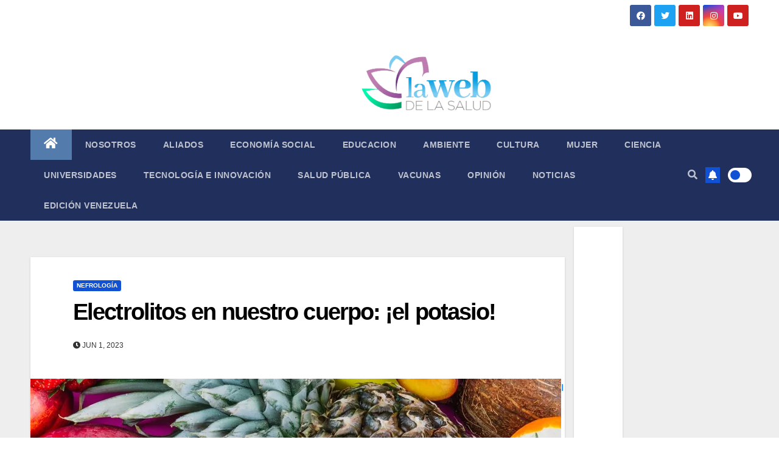

--- FILE ---
content_type: text/html; charset=UTF-8
request_url: https://lawebdelasalud.com/electrolitos-en-nuestro-cuerpo-el-potasio/
body_size: 41437
content:
 <!DOCTYPE html><html lang="es"><head><meta charset="UTF-8"><meta name="viewport" content="width=device-width, initial-scale=1"><link rel="stylesheet" media="print" onload="this.onload=null;this.media='all';" id="ao_optimized_gfonts" href="https://fonts.googleapis.com/css?family=Montserrat%3A400%2C500%2C700%2C800%7CWork%2BSans%3A300%2C400%2C500%2C600%2C700%2C800%2C900%26display%3Dswap%7CMontserrat%3A400%2C500%2C700%2C800%7CWork%2BSans%3A300%2C400%2C500%2C600%2C700%2C800%2C900%26display%3Dswap%7CABeeZee%7CAbel%7CAbril+Fatface%7CAclonica%7CAcme%7CActor%7CAdamina%7CAdvent+Pro%7CAguafina+Script%7CAkronim%7CAladin%7CAldrich%7CAlef%7CAlegreya%7CAlegreya+SC%7CAlegreya+Sans%7CAlegreya+Sans+SC%7CAlex+Brush%7CAlfa+Slab+One%7CAlice%7CAlike%7CAlike+Angular%7CAllan%7CAllerta%7CAllerta+Stencil%7CAllura%7CAlmendra%7CAlmendra+Display%7CAlmendra+SC%7CAmarante%7CAmaranth%7CAmatic+SC%7CAmatica+SC%7CAmethysta%7CAmiko%7CAmiri%7CAmita%7CAnaheim%7CAndada%7CAndika%7CAngkor%7CAnnie+Use+Your+Telescope%7CAnonymous+Pro%7CAntic%7CAntic+Didone%7CAntic+Slab%7CAnton%7CArapey%7CArbutus%7CArbutus+Slab%7CArchitects+Daughter%7CArchivo+Black%7CArchivo+Narrow%7CAref+Ruqaa%7CArima+Madurai%7CArimo%7CArizonia%7CArmata%7CArtifika%7CArvo%7CArya%7CAsap%7CAsar%7CAsset%7CAssistant%7CAstloch%7CAsul%7CAthiti%7CAtma%7CAtomic+Age%7CAubrey%7CAudiowide%7CAutour+One%7CAverage%7CAverage+Sans%7CAveria+Gruesa+Libre%7CAveria+Libre%7CAveria+Sans+Libre%7CAveria+Serif+Libre%7CBad+Script%7CBaloo%7CBaloo+Bhai%7CBaloo+Da%7CBaloo+Thambi%7CBalthazar%7CBangers%7CBasic%7CBattambang%7CBaumans%7CBayon%7CBelgrano%7CBelleza%7CBenchNine%7CBentham%7CBerkshire+Swash%7CBevan%7CBigelow+Rules%7CBigshot+One%7CBilbo%7CBilbo+Swash+Caps%7CBioRhyme%7CBioRhyme+Expanded%7CBiryani%7CBitter%7CBlack+Ops+One%7CBokor%7CBonbon%7CBoogaloo%7CBowlby+One%7CBowlby+One+SC%7CBrawler%7CBree+Serif%7CBubblegum+Sans%7CBubbler+One%7CBuda%7CBuenard%7CBungee%7CBungee+Hairline%7CBungee+Inline%7CBungee+Outline%7CBungee+Shade%7CButcherman%7CButterfly+Kids%7CCabin%7CCabin+Condensed%7CCabin+Sketch%7CCaesar+Dressing%7CCagliostro%7CCairo%7CCalligraffitti%7CCambay%7CCambo%7CCandal%7CCantarell%7CCantata+One%7CCantora+One%7CCapriola%7CCardo%7CCarme%7CCarrois+Gothic%7CCarrois+Gothic+SC%7CCarter+One%7CCatamaran%7CCaudex%7CCaveat%7CCaveat+Brush%7CCedarville+Cursive%7CCeviche+One%7CChanga%7CChanga+One%7CChango%7CChathura%7CChau+Philomene+One%7CChela+One%7CChelsea+Market%7CChenla%7CCherry+Cream+Soda%7CCherry+Swash%7CChewy%7CChicle%7CChivo%7CChonburi%7CCinzel%7CCinzel+Decorative%7CClicker+Script%7CCoda%7CCoda+Caption%7CCodystar%7CCoiny%7CCombo%7CComfortaa%7CComing+Soon%7CConcert+One%7CCondiment%7CContent%7CContrail+One%7CConvergence%7CCookie%7CCopse%7CCorben%7CCormorant%7CCormorant+Garamond%7CCormorant+Infant%7CCormorant+SC%7CCormorant+Unicase%7CCormorant+Upright%7CCourgette%7CCousine%7CCoustard%7CCovered+By+Your+Grace%7CCrafty+Girls%7CCreepster%7CCrete+Round%7CCrimson+Text%7CCroissant+One%7CCrushed%7CCuprum%7CCutive%7CCutive+Mono%7CDamion%7CDancing+Script%7CDangrek%7CDavid+Libre%7CDawning+of+a+New+Day%7CDays+One%7CDekko%7CDelius%7CDelius+Swash+Caps%7CDelius+Unicase%7CDella+Respira%7CDenk+One%7CDevonshire%7CDhurjati%7CDidact+Gothic%7CDiplomata%7CDiplomata+SC%7CDomine%7CDonegal+One%7CDoppio+One%7CDorsa%7CDosis%7CDr+Sugiyama%7CDroid+Sans%7CDroid+Sans+Mono%7CDroid+Serif%7CDuru+Sans%7CDynalight%7CEB+Garamond%7CEagle+Lake%7CEater%7CEconomica%7CEczar%7CEk+Mukta%7CEl+Messiri%7CElectrolize%7CElsie%7CElsie+Swash+Caps%7CEmblema+One%7CEmilys+Candy%7CEngagement%7CEnglebert%7CEnriqueta%7CErica+One%7CEsteban%7CEuphoria+Script%7CEwert%7CExo%7CExo+2%7CExpletus+Sans%7CFanwood+Text%7CFarsan%7CFascinate%7CFascinate+Inline%7CFaster+One%7CFasthand%7CFauna+One%7CFederant%7CFedero%7CFelipa%7CFenix%7CFinger+Paint%7CFira+Mono%7CFira+Sans%7CFjalla+One%7CFjord+One%7CFlamenco%7CFlavors%7CFondamento%7CFontdiner+Swanky%7CForum%7CFrancois+One%7CFrank+Ruhl+Libre%7CFreckle+Face%7CFredericka+the+Great%7CFredoka+One%7CFreehand%7CFresca%7CFrijole%7CFruktur%7CFugaz+One%7CGFS+Didot%7CGFS+Neohellenic%7CGabriela%7CGafata%7CGalada%7CGaldeano%7CGalindo%7CGentium+Basic%7CGentium+Book+Basic%7CGeo%7CGeostar%7CGeostar+Fill%7CGermania+One%7CGidugu%7CGilda+Display%7CGive+You+Glory%7CGlass+Antiqua%7CGlegoo%7CGloria+Hallelujah%7CGoblin+One%7CGochi+Hand%7CGorditas%7CGoudy+Bookletter+1911%7CGraduate%7CGrand+Hotel%7CGravitas+One%7CGreat+Vibes%7CGriffy%7CGruppo%7CGudea%7CGurajada%7CHabibi%7CHalant%7CHammersmith+One%7CHanalei%7CHanalei+Fill%7CHandlee%7CHanuman%7CHappy+Monkey%7CHarmattan%7CHeadland+One%7CHeebo%7CHenny+Penny%7CHerr+Von+Muellerhoff%7CHind%7CHind+Guntur%7CHind+Madurai%7CHind+Siliguri%7CHind+Vadodara%7CHoltwood+One+SC%7CHomemade+Apple%7CHomenaje%7CIM+Fell+DW+Pica%7CIM+Fell+DW+Pica+SC%7CIM+Fell+Double+Pica%7CIM+Fell+Double+Pica+SC%7CIM+Fell+English%7CIM+Fell+English+SC%7CIM+Fell+French+Canon%7CIM+Fell+French+Canon+SC%7CIM+Fell+Great+Primer%7CIM+Fell+Great+Primer+SC%7CIceberg%7CIceland%7CImprima%7CInconsolata%7CInder%7CIndie+Flower%7CInika%7CInknut+Antiqua%7CIrish+Grover%7CIstok+Web%7CItaliana%7CItalianno%7CItim%7CJacques+Francois%7CJacques+Francois+Shadow%7CJaldi%7CJim+Nightshade%7CJockey+One%7CJolly+Lodger%7CJomhuria%7CJosefin+Sans%7CJosefin+Slab%7CJoti+One%7CJudson%7CJulee%7CJulius+Sans+One%7CJunge%7CJura%7CJust+Another+Hand%7CJust+Me+Again+Down+Here%7CKadwa%7CKalam%7CKameron%7CKanit%7CKantumruy%7CKarla%7CKarma%7CKatibeh%7CKaushan+Script%7CKavivanar%7CKavoon%7CKdam+Thmor%7CKeania+One%7CKelly+Slab%7CKenia%7CKhand%7CKhmer%7CKhula%7CKite+One%7CKnewave%7CKotta+One%7CKoulen%7CKranky%7CKreon%7CKristi%7CKrona+One%7CKumar+One%7CKumar+One+Outline%7CKurale%7CLa+Belle+Aurore%7CLaila%7CLakki+Reddy%7CLalezar%7CLancelot%7CLateef%7CLato%7CLeague+Script%7CLeckerli+One%7CLedger%7CLekton%7CLemon%7CLemonada%7CLibre+Baskerville%7CLibre+Franklin%7CLife+Savers%7CLilita+One%7CLily+Script+One%7CLimelight%7CLinden+Hill%7CLobster%7CLobster+Two%7CLondrina+Outline%7CLondrina+Shadow%7CLondrina+Sketch%7CLondrina+Solid%7CLora%7CLove+Ya+Like+A+Sister%7CLoved+by+the+King%7CLovers+Quarrel%7CLuckiest+Guy%7CLusitana%7CLustria%7CMacondo%7CMacondo+Swash+Caps%7CMada%7CMagra%7CMaiden+Orange%7CMaitree%7CMako%7CMallanna%7CMandali%7CMarcellus%7CMarcellus+SC%7CMarck+Script%7CMargarine%7CMarko+One%7CMarmelad%7CMartel%7CMartel+Sans%7CMarvel%7CMate%7CMate+SC%7CMaven+Pro%7CMcLaren%7CMeddon%7CMedievalSharp%7CMedula+One%7CMeera+Inimai%7CMegrim%7CMeie+Script%7CMerienda%7CMerienda+One%7CMerriweather%7CMerriweather+Sans%7CMetal%7CMetal+Mania%7CMetamorphous%7CMetrophobic%7CMichroma%7CMilonga%7CMiltonian%7CMiltonian+Tattoo%7CMiniver%7CMiriam+Libre%7CMirza%7CMiss+Fajardose%7CMitr%7CModak%7CModern+Antiqua%7CMogra%7CMolengo%7CMolle%7CMonda%7CMonofett%7CMonoton%7CMonsieur+La+Doulaise%7CMontaga%7CMontez%7CMontserrat%7CMontserrat+Alternates%7CMontserrat+Subrayada%7CMoul%7CMoulpali%7CMountains+of+Christmas%7CMouse+Memoirs%7CMr+Bedfort%7CMr+Dafoe%7CMr+De+Haviland%7CMrs+Saint+Delafield%7CMrs+Sheppards%7CMukta+Vaani%7CMuli%7CMystery+Quest%7CNTR%7CNeucha%7CNeuton%7CNew+Rocker%7CNews+Cycle%7CNiconne%7CNixie+One%7CNobile%7CNokora%7CNorican%7CNosifer%7CNothing+You+Could+Do%7CNoticia+Text%7CNoto+Sans%7CNoto+Serif%7CNova+Cut%7CNova+Flat%7CNova+Mono%7CNova+Oval%7CNova+Round%7CNova+Script%7CNova+Slim%7CNova+Square%7CNumans%7CNunito%7COdor+Mean+Chey%7COffside%7COld+Standard+TT%7COldenburg%7COleo+Script%7COleo+Script+Swash+Caps%7COpen+Sans%7COpen+Sans+Condensed%7COranienbaum%7COrbitron%7COregano%7COrienta%7COriginal+Surfer%7COswald%7COver+the+Rainbow%7COverlock%7COverlock+SC%7COvo%7COxygen%7COxygen+Mono%7CPT+Mono%7CPT+Sans%7CPT+Sans+Caption%7CPT+Sans+Narrow%7CPT+Serif%7CPT+Serif+Caption%7CPacifico%7CPalanquin%7CPalanquin+Dark%7CPaprika%7CParisienne%7CPassero+One%7CPassion+One%7CPathway+Gothic+One%7CPatrick+Hand%7CPatrick+Hand+SC%7CPattaya%7CPatua+One%7CPavanam%7CPaytone+One%7CPeddana%7CPeralta%7CPermanent+Marker%7CPetit+Formal+Script%7CPetrona%7CPhilosopher%7CPiedra%7CPinyon+Script%7CPirata+One%7CPlaster%7CPlay%7CPlayball%7CPlayfair+Display%7CPlayfair+Display+SC%7CPodkova%7CPoiret+One%7CPoller+One%7CPoly%7CPompiere%7CPontano+Sans%7CPoppins%7CPort+Lligat+Sans%7CPort+Lligat+Slab%7CPragati+Narrow%7CPrata%7CPreahvihear%7CPress+Start+2P%7CPridi%7CPrincess+Sofia%7CProciono%7CPrompt%7CProsto+One%7CProza+Libre%7CPuritan%7CPurple+Purse%7CQuando%7CQuantico%7CQuattrocento%7CQuattrocento+Sans%7CQuestrial%7CQuicksand%7CQuintessential%7CQwigley%7CRacing+Sans+One%7CRadley%7CRajdhani%7CRakkas%7CRaleway%7CRaleway+Dots%7CRamabhadra%7CRamaraja%7CRambla%7CRammetto+One%7CRanchers%7CRancho%7CRanga%7CRasa%7CRationale%7CRavi+Prakash%7CRedressed%7CReem+Kufi%7CReenie+Beanie%7CRevalia%7CRhodium+Libre%7CRibeye%7CRibeye+Marrow%7CRighteous%7CRisque%7CRoboto%7CRoboto+Condensed%7CRoboto+Mono%7CRoboto+Slab%7CRochester%7CRock+Salt%7CRokkitt%7CRomanesco%7CRopa+Sans%7CRosario%7CRosarivo%7CRouge+Script%7CRozha+One%7CRubik%7CRubik+Mono+One%7CRubik+One%7CRuda%7CRufina%7CRuge+Boogie%7CRuluko%7CRum+Raisin%7CRuslan+Display%7CRusso+One%7CRuthie%7CRye%7CSacramento%7CSahitya%7CSail%7CSalsa%7CSanchez%7CSancreek%7CSansita+One%7CSarala%7CSarina%7CSarpanch%7CSatisfy%7CScada%7CScheherazade%7CSchoolbell%7CScope+One%7CSeaweed+Script%7CSecular+One%7CSevillana%7CSeymour+One%7CShadows+Into+Light%7CShadows+Into+Light+Two%7CShanti%7CShare%7CShare+Tech%7CShare+Tech+Mono%7CShojumaru%7CShort+Stack%7CShrikhand%7CSiemreap%7CSigmar+One%7CSignika%7CSignika+Negative%7CSimonetta%7CSintony%7CSirin+Stencil%7CSix+Caps%7CSkranji%7CSlabo+13px%7CSlabo+27px%7CSlackey%7CSmokum%7CSmythe%7CSniglet%7CSnippet%7CSnowburst+One%7CSofadi+One%7CSofia%7CSonsie+One%7CSorts+Mill+Goudy%7CSource+Code+Pro%7CSource+Sans+Pro%7CSource+Serif+Pro%7CSpace+Mono%7CSpecial+Elite%7CSpicy+Rice%7CSpinnaker%7CSpirax%7CSquada+One%7CSree+Krushnadevaraya%7CSriracha%7CStalemate%7CStalinist+One%7CStardos+Stencil%7CStint+Ultra+Condensed%7CStint+Ultra+Expanded%7CStoke%7CStrait%7CSue+Ellen+Francisco%7CSuez+One%7CSumana%7CSunshiney%7CSupermercado+One%7CSura%7CSuranna%7CSuravaram%7CSuwannaphum%7CSwanky+and+Moo+Moo%7CSyncopate%7CTangerine%7CTaprom%7CTauri%7CTaviraj%7CTeko%7CTelex%7CTenali+Ramakrishna%7CTenor+Sans%7CText+Me+One%7CThe+Girl+Next+Door%7CTienne%7CTillana%7CTimmana%7CTinos%7CTitan+One%7CTitillium+Web%7CTrade+Winds%7CTrirong%7CTrocchi%7CTrochut%7CTrykker%7CTulpen+One%7CUbuntu%7CUbuntu+Condensed%7CUbuntu+Mono%7CUltra%7CUncial+Antiqua%7CUnderdog%7CUnica+One%7CUnifrakturCook%7CUnifrakturMaguntia%7CUnkempt%7CUnlock%7CUnna%7CVT323%7CVampiro+One%7CVarela%7CVarela+Round%7CVast+Shadow%7CVesper+Libre%7CVibur%7CVidaloka%7CViga%7CVoces%7CVolkhov%7CVollkorn%7CVoltaire%7CWaiting+for+the+Sunrise%7CWallpoet%7CWalter+Turncoat%7CWarnes%7CWellfleet%7CWendy+One%7CWire+One%7CWork+Sans%7CYanone+Kaffeesatz%7CYantramanav%7CYatra+One%7CYellowtail%7CYeseva+One%7CYesteryear%7CYrsa%7CZeyada%7CABeeZee%7CAbel%7CAbril+Fatface%7CAclonica%7CAcme%7CActor%7CAdamina%7CAdvent+Pro%7CAguafina+Script%7CAkronim%7CAladin%7CAldrich%7CAlef%7CAlegreya%7CAlegreya+SC%7CAlegreya+Sans%7CAlegreya+Sans+SC%7CAlex+Brush%7CAlfa+Slab+One%7CAlice%7CAlike%7CAlike+Angular%7CAllan%7CAllerta%7CAllerta+Stencil%7CAllura%7CAlmendra%7CAlmendra+Display%7CAlmendra+SC%7CAmarante%7CAmaranth%7CAmatic+SC%7CAmatica+SC%7CAmethysta%7CAmiko%7CAmiri%7CAmita%7CAnaheim%7CAndada%7CAndika%7CAngkor%7CAnnie+Use+Your+Telescope%7CAnonymous+Pro%7CAntic%7CAntic+Didone%7CAntic+Slab%7CAnton%7CArapey%7CArbutus%7CArbutus+Slab%7CArchitects+Daughter%7CArchivo+Black%7CArchivo+Narrow%7CAref+Ruqaa%7CArima+Madurai%7CArimo%7CArizonia%7CArmata%7CArtifika%7CArvo%7CArya%7CAsap%7CAsar%7CAsset%7CAssistant%7CAstloch%7CAsul%7CAthiti%7CAtma%7CAtomic+Age%7CAubrey%7CAudiowide%7CAutour+One%7CAverage%7CAverage+Sans%7CAveria+Gruesa+Libre%7CAveria+Libre%7CAveria+Sans+Libre%7CAveria+Serif+Libre%7CBad+Script%7CBaloo%7CBaloo+Bhai%7CBaloo+Da%7CBaloo+Thambi%7CBalthazar%7CBangers%7CBasic%7CBattambang%7CBaumans%7CBayon%7CBelgrano%7CBelleza%7CBenchNine%7CBentham%7CBerkshire+Swash%7CBevan%7CBigelow+Rules%7CBigshot+One%7CBilbo%7CBilbo+Swash+Caps%7CBioRhyme%7CBioRhyme+Expanded%7CBiryani%7CBitter%7CBlack+Ops+One%7CBokor%7CBonbon%7CBoogaloo%7CBowlby+One%7CBowlby+One+SC%7CBrawler%7CBree+Serif%7CBubblegum+Sans%7CBubbler+One%7CBuda%7CBuenard%7CBungee%7CBungee+Hairline%7CBungee+Inline%7CBungee+Outline%7CBungee+Shade%7CButcherman%7CButterfly+Kids%7CCabin%7CCabin+Condensed%7CCabin+Sketch%7CCaesar+Dressing%7CCagliostro%7CCairo%7CCalligraffitti%7CCambay%7CCambo%7CCandal%7CCantarell%7CCantata+One%7CCantora+One%7CCapriola%7CCardo%7CCarme%7CCarrois+Gothic%7CCarrois+Gothic+SC%7CCarter+One%7CCatamaran%7CCaudex%7CCaveat%7CCaveat+Brush%7CCedarville+Cursive%7CCeviche+One%7CChanga%7CChanga+One%7CChango%7CChathura%7CChau+Philomene+One%7CChela+One%7CChelsea+Market%7CChenla%7CCherry+Cream+Soda%7CCherry+Swash%7CChewy%7CChicle%7CChivo%7CChonburi%7CCinzel%7CCinzel+Decorative%7CClicker+Script%7CCoda%7CCoda+Caption%7CCodystar%7CCoiny%7CCombo%7CComfortaa%7CComing+Soon%7CConcert+One%7CCondiment%7CContent%7CContrail+One%7CConvergence%7CCookie%7CCopse%7CCorben%7CCormorant%7CCormorant+Garamond%7CCormorant+Infant%7CCormorant+SC%7CCormorant+Unicase%7CCormorant+Upright%7CCourgette%7CCousine%7CCoustard%7CCovered+By+Your+Grace%7CCrafty+Girls%7CCreepster%7CCrete+Round%7CCrimson+Text%7CCroissant+One%7CCrushed%7CCuprum%7CCutive%7CCutive+Mono%7CDamion%7CDancing+Script%7CDangrek%7CDavid+Libre%7CDawning+of+a+New+Day%7CDays+One%7CDekko%7CDelius%7CDelius+Swash+Caps%7CDelius+Unicase%7CDella+Respira%7CDenk+One%7CDevonshire%7CDhurjati%7CDidact+Gothic%7CDiplomata%7CDiplomata+SC%7CDomine%7CDonegal+One%7CDoppio+One%7CDorsa%7CDosis%7CDr+Sugiyama%7CDroid+Sans%7CDroid+Sans+Mono%7CDroid+Serif%7CDuru+Sans%7CDynalight%7CEB+Garamond%7CEagle+Lake%7CEater%7CEconomica%7CEczar%7CEk+Mukta%7CEl+Messiri%7CElectrolize%7CElsie%7CElsie+Swash+Caps%7CEmblema+One%7CEmilys+Candy%7CEngagement%7CEnglebert%7CEnriqueta%7CErica+One%7CEsteban%7CEuphoria+Script%7CEwert%7CExo%7CExo+2%7CExpletus+Sans%7CFanwood+Text%7CFarsan%7CFascinate%7CFascinate+Inline%7CFaster+One%7CFasthand%7CFauna+One%7CFederant%7CFedero%7CFelipa%7CFenix%7CFinger+Paint%7CFira+Mono%7CFira+Sans%7CFjalla+One%7CFjord+One%7CFlamenco%7CFlavors%7CFondamento%7CFontdiner+Swanky%7CForum%7CFrancois+One%7CFrank+Ruhl+Libre%7CFreckle+Face%7CFredericka+the+Great%7CFredoka+One%7CFreehand%7CFresca%7CFrijole%7CFruktur%7CFugaz+One%7CGFS+Didot%7CGFS+Neohellenic%7CGabriela%7CGafata%7CGalada%7CGaldeano%7CGalindo%7CGentium+Basic%7CGentium+Book+Basic%7CGeo%7CGeostar%7CGeostar+Fill%7CGermania+One%7CGidugu%7CGilda+Display%7CGive+You+Glory%7CGlass+Antiqua%7CGlegoo%7CGloria+Hallelujah%7CGoblin+One%7CGochi+Hand%7CGorditas%7CGoudy+Bookletter+1911%7CGraduate%7CGrand+Hotel%7CGravitas+One%7CGreat+Vibes%7CGriffy%7CGruppo%7CGudea%7CGurajada%7CHabibi%7CHalant%7CHammersmith+One%7CHanalei%7CHanalei+Fill%7CHandlee%7CHanuman%7CHappy+Monkey%7CHarmattan%7CHeadland+One%7CHeebo%7CHenny+Penny%7CHerr+Von+Muellerhoff%7CHind%7CHind+Guntur%7CHind+Madurai%7CHind+Siliguri%7CHind+Vadodara%7CHoltwood+One+SC%7CHomemade+Apple%7CHomenaje%7CIM+Fell+DW+Pica%7CIM+Fell+DW+Pica+SC%7CIM+Fell+Double+Pica%7CIM+Fell+Double+Pica+SC%7CIM+Fell+English%7CIM+Fell+English+SC%7CIM+Fell+French+Canon%7CIM+Fell+French+Canon+SC%7CIM+Fell+Great+Primer%7CIM+Fell+Great+Primer+SC%7CIceberg%7CIceland%7CImprima%7CInconsolata%7CInder%7CIndie+Flower%7CInika%7CInknut+Antiqua%7CIrish+Grover%7CIstok+Web%7CItaliana%7CItalianno%7CItim%7CJacques+Francois%7CJacques+Francois+Shadow%7CJaldi%7CJim+Nightshade%7CJockey+One%7CJolly+Lodger%7CJomhuria%7CJosefin+Sans%7CJosefin+Slab%7CJoti+One%7CJudson%7CJulee%7CJulius+Sans+One%7CJunge%7CJura%7CJust+Another+Hand%7CJust+Me+Again+Down+Here%7CKadwa%7CKalam%7CKameron%7CKanit%7CKantumruy%7CKarla%7CKarma%7CKatibeh%7CKaushan+Script%7CKavivanar%7CKavoon%7CKdam+Thmor%7CKeania+One%7CKelly+Slab%7CKenia%7CKhand%7CKhmer%7CKhula%7CKite+One%7CKnewave%7CKotta+One%7CKoulen%7CKranky%7CKreon%7CKristi%7CKrona+One%7CKumar+One%7CKumar+One+Outline%7CKurale%7CLa+Belle+Aurore%7CLaila%7CLakki+Reddy%7CLalezar%7CLancelot%7CLateef%7CLato%7CLeague+Script%7CLeckerli+One%7CLedger%7CLekton%7CLemon%7CLemonada%7CLibre+Baskerville%7CLibre+Franklin%7CLife+Savers%7CLilita+One%7CLily+Script+One%7CLimelight%7CLinden+Hill%7CLobster%7CLobster+Two%7CLondrina+Outline%7CLondrina+Shadow%7CLondrina+Sketch%7CLondrina+Solid%7CLora%7CLove+Ya+Like+A+Sister%7CLoved+by+the+King%7CLovers+Quarrel%7CLuckiest+Guy%7CLusitana%7CLustria%7CMacondo%7CMacondo+Swash+Caps%7CMada%7CMagra%7CMaiden+Orange%7CMaitree%7CMako%7CMallanna%7CMandali%7CMarcellus%7CMarcellus+SC%7CMarck+Script%7CMargarine%7CMarko+One%7CMarmelad%7CMartel%7CMartel+Sans%7CMarvel%7CMate%7CMate+SC%7CMaven+Pro%7CMcLaren%7CMeddon%7CMedievalSharp%7CMedula+One%7CMeera+Inimai%7CMegrim%7CMeie+Script%7CMerienda%7CMerienda+One%7CMerriweather%7CMerriweather+Sans%7CMetal%7CMetal+Mania%7CMetamorphous%7CMetrophobic%7CMichroma%7CMilonga%7CMiltonian%7CMiltonian+Tattoo%7CMiniver%7CMiriam+Libre%7CMirza%7CMiss+Fajardose%7CMitr%7CModak%7CModern+Antiqua%7CMogra%7CMolengo%7CMolle%7CMonda%7CMonofett%7CMonoton%7CMonsieur+La+Doulaise%7CMontaga%7CMontez%7CMontserrat%7CMontserrat+Alternates%7CMontserrat+Subrayada%7CMoul%7CMoulpali%7CMountains+of+Christmas%7CMouse+Memoirs%7CMr+Bedfort%7CMr+Dafoe%7CMr+De+Haviland%7CMrs+Saint+Delafield%7CMrs+Sheppards%7CMukta+Vaani%7CMuli%7CMystery+Quest%7CNTR%7CNeucha%7CNeuton%7CNew+Rocker%7CNews+Cycle%7CNiconne%7CNixie+One%7CNobile%7CNokora%7CNorican%7CNosifer%7CNothing+You+Could+Do%7CNoticia+Text%7CNoto+Sans%7CNoto+Serif%7CNova+Cut%7CNova+Flat%7CNova+Mono%7CNova+Oval%7CNova+Round%7CNova+Script%7CNova+Slim%7CNova+Square%7CNumans%7CNunito%7COdor+Mean+Chey%7COffside%7COld+Standard+TT%7COldenburg%7COleo+Script%7COleo+Script+Swash+Caps%7COpen+Sans%7COpen+Sans+Condensed%7COranienbaum%7COrbitron%7COregano%7COrienta%7COriginal+Surfer%7COswald%7COver+the+Rainbow%7COverlock%7COverlock+SC%7COvo%7COxygen%7COxygen+Mono%7CPT+Mono%7CPT+Sans%7CPT+Sans+Caption%7CPT+Sans+Narrow%7CPT+Serif%7CPT+Serif+Caption%7CPacifico%7CPalanquin%7CPalanquin+Dark%7CPaprika%7CParisienne%7CPassero+One%7CPassion+One%7CPathway+Gothic+One%7CPatrick+Hand%7CPatrick+Hand+SC%7CPattaya%7CPatua+One%7CPavanam%7CPaytone+One%7CPeddana%7CPeralta%7CPermanent+Marker%7CPetit+Formal+Script%7CPetrona%7CPhilosopher%7CPiedra%7CPinyon+Script%7CPirata+One%7CPlaster%7CPlay%7CPlayball%7CPlayfair+Display%7CPlayfair+Display+SC%7CPodkova%7CPoiret+One%7CPoller+One%7CPoly%7CPompiere%7CPontano+Sans%7CPoppins%7CPort+Lligat+Sans%7CPort+Lligat+Slab%7CPragati+Narrow%7CPrata%7CPreahvihear%7CPress+Start+2P%7CPridi%7CPrincess+Sofia%7CProciono%7CPrompt%7CProsto+One%7CProza+Libre%7CPuritan%7CPurple+Purse%7CQuando%7CQuantico%7CQuattrocento%7CQuattrocento+Sans%7CQuestrial%7CQuicksand%7CQuintessential%7CQwigley%7CRacing+Sans+One%7CRadley%7CRajdhani%7CRakkas%7CRaleway%7CRaleway+Dots%7CRamabhadra%7CRamaraja%7CRambla%7CRammetto+One%7CRanchers%7CRancho%7CRanga%7CRasa%7CRationale%7CRavi+Prakash%7CRedressed%7CReem+Kufi%7CReenie+Beanie%7CRevalia%7CRhodium+Libre%7CRibeye%7CRibeye+Marrow%7CRighteous%7CRisque%7CRoboto%7CRoboto+Condensed%7CRoboto+Mono%7CRoboto+Slab%7CRochester%7CRock+Salt%7CRokkitt%7CRomanesco%7CRopa+Sans%7CRosario%7CRosarivo%7CRouge+Script%7CRozha+One%7CRubik%7CRubik+Mono+One%7CRubik+One%7CRuda%7CRufina%7CRuge+Boogie%7CRuluko%7CRum+Raisin%7CRuslan+Display%7CRusso+One%7CRuthie%7CRye%7CSacramento%7CSahitya%7CSail%7CSalsa%7CSanchez%7CSancreek%7CSansita+One%7CSarala%7CSarina%7CSarpanch%7CSatisfy%7CScada%7CScheherazade%7CSchoolbell%7CScope+One%7CSeaweed+Script%7CSecular+One%7CSevillana%7CSeymour+One%7CShadows+Into+Light%7CShadows+Into+Light+Two%7CShanti%7CShare%7CShare+Tech%7CShare+Tech+Mono%7CShojumaru%7CShort+Stack%7CShrikhand%7CSiemreap%7CSigmar+One%7CSignika%7CSignika+Negative%7CSimonetta%7CSintony%7CSirin+Stencil%7CSix+Caps%7CSkranji%7CSlabo+13px%7CSlabo+27px%7CSlackey%7CSmokum%7CSmythe%7CSniglet%7CSnippet%7CSnowburst+One%7CSofadi+One%7CSofia%7CSonsie+One%7CSorts+Mill+Goudy%7CSource+Code+Pro%7CSource+Sans+Pro%7CSource+Serif+Pro%7CSpace+Mono%7CSpecial+Elite%7CSpicy+Rice%7CSpinnaker%7CSpirax%7CSquada+One%7CSree+Krushnadevaraya%7CSriracha%7CStalemate%7CStalinist+One%7CStardos+Stencil%7CStint+Ultra+Condensed%7CStint+Ultra+Expanded%7CStoke%7CStrait%7CSue+Ellen+Francisco%7CSuez+One%7CSumana%7CSunshiney%7CSupermercado+One%7CSura%7CSuranna%7CSuravaram%7CSuwannaphum%7CSwanky+and+Moo+Moo%7CSyncopate%7CTangerine%7CTaprom%7CTauri%7CTaviraj%7CTeko%7CTelex%7CTenali+Ramakrishna%7CTenor+Sans%7CText+Me+One%7CThe+Girl+Next+Door%7CTienne%7CTillana%7CTimmana%7CTinos%7CTitan+One%7CTitillium+Web%7CTrade+Winds%7CTrirong%7CTrocchi%7CTrochut%7CTrykker%7CTulpen+One%7CUbuntu%7CUbuntu+Condensed%7CUbuntu+Mono%7CUltra%7CUncial+Antiqua%7CUnderdog%7CUnica+One%7CUnifrakturCook%7CUnifrakturMaguntia%7CUnkempt%7CUnlock%7CUnna%7CVT323%7CVampiro+One%7CVarela%7CVarela+Round%7CVast+Shadow%7CVesper+Libre%7CVibur%7CVidaloka%7CViga%7CVoces%7CVolkhov%7CVollkorn%7CVoltaire%7CWaiting+for+the+Sunrise%7CWallpoet%7CWalter+Turncoat%7CWarnes%7CWellfleet%7CWendy+One%7CWire+One%7CWork+Sans%7CYanone+Kaffeesatz%7CYantramanav%7CYatra+One%7CYellowtail%7CYeseva+One%7CYesteryear%7CYrsa%7CZeyada&#038;subset=latin%2Clatin-ext%2Clatin%2Clatin-ext%2Clatin%2Clatin-ext%2Clatin%2Clatin-ext&amp;display=swap"><link rel="profile" href="https://gmpg.org/xfn/11"> <style id="jetpack-boost-critical-css">@media all{.wp-block-image img{box-sizing:border-box;height:auto;max-width:100%;vertical-align:bottom}ul{box-sizing:border-box}.screen-reader-text{border:0;clip:rect(1px,1px,1px,1px);clip-path:inset(50%);height:1px;margin:-1px;overflow:hidden;padding:0;position:absolute;width:1px;word-wrap:normal!important}html :where(img[class*=wp-image-]){height:auto;max-width:100%}.wp-block-coblocks-media-card__media{grid-area:media-text-media;-ms-grid-column:1;-ms-grid-row:1;margin:0;position:relative}.wp-block-coblocks-media-card__content{grid-area:media-text-content;-ms-grid-column:2;-ms-grid-row:1;margin-left:-50%;position:relative;word-break:break-word;z-index:1}@media (max-width:599px) and (min-width:600px){.wp-block-coblocks-media-card.is-stacked-on-mobile .wp-block-coblocks-media-card__content{grid-area:media-text-content;-ms-grid-column:2;-ms-grid-row:1;margin-left:-100px}}.pl-3{padding-left:1.5em}*,:after,:before{box-sizing:border-box}html{font-family:sans-serif;line-height:1.15;-webkit-text-size-adjust:100%}article,header,main,nav{display:block}body{margin:0;font-family:-apple-system,BlinkMacSystemFont,"Segoe UI",Roboto,"Helvetica Neue",Arial,"Noto Sans",sans-serif,"Apple Color Emoji","Segoe UI Emoji","Segoe UI Symbol","Noto Color Emoji";font-size:1rem;font-weight:400;line-height:1.5;color:#212529;text-align:left;background-color:#fff}h1,h4,h5{margin-top:0;margin-bottom:.5rem}ul{margin-top:0;margin-bottom:1rem}a{color:#007bff;text-decoration:none;background-color:transparent}img{vertical-align:middle;border-style:none}label{display:inline-block;margin-bottom:.5rem}button{border-radius:0}button,input{margin:0;font-family:inherit;font-size:inherit;line-height:inherit}button,input{overflow:visible}button{text-transform:none}[type=button],[type=submit],button{-webkit-appearance:button}[type=search]{outline-offset:-2px;-webkit-appearance:none}h1,h4,h5{margin-bottom:.5rem;font-weight:500;line-height:1.2}h1{font-size:2.5rem}h4{font-size:1.5rem}h5{font-size:1.25rem}.small{font-size:80%;font-weight:400}.img-fluid{max-width:100%;height:auto}.container-fluid{width:100%;padding-right:15px;padding-left:15px;margin-right:auto;margin-left:auto}.row{display:-ms-flexbox;display:flex;-ms-flex-wrap:wrap;flex-wrap:wrap;margin-right:-15px;margin-left:-15px}.col-md-3,.col-md-6,.col-md-9,.col-sm-4,.col-sm-6,.col-sm-8{position:relative;width:100%;padding-right:15px;padding-left:15px}@media (min-width:576px){.col-sm-4{-ms-flex:0 0 33.333333%;flex:0 0 33.333333%;max-width:33.333333%}.col-sm-6{-ms-flex:0 0 50%;flex:0 0 50%;max-width:50%}.col-sm-8{-ms-flex:0 0 66.666667%;flex:0 0 66.666667%;max-width:66.666667%}}@media (min-width:768px){.col-md-3{-ms-flex:0 0 25%;flex:0 0 25%;max-width:25%}.col-md-6{-ms-flex:0 0 50%;flex:0 0 50%;max-width:50%}.col-md-9{-ms-flex:0 0 75%;flex:0 0 75%;max-width:75%}}.form-control{display:block;width:100%;height:calc(1.5em + .75rem + 2px);padding:.375rem .75rem;font-size:1rem;font-weight:400;line-height:1.5;color:#495057;background-color:#fff;background-clip:padding-box;border:1px solid #ced4da;border-radius:.25rem}.form-control::-webkit-input-placeholder{color:#6c757d;opacity:1}.form-control::-moz-placeholder{color:#6c757d;opacity:1}.form-control:-ms-input-placeholder{color:#6c757d;opacity:1}.form-control::-ms-input-placeholder{color:#6c757d;opacity:1}.form-control::placeholder{color:#6c757d;opacity:1}.btn{display:inline-block;font-weight:400;color:#212529;text-align:center;vertical-align:middle;background-color:transparent;border:1px solid transparent;padding:.375rem .75rem;font-size:1rem;line-height:1.5;border-radius:.25rem}.collapse:not(.show){display:none}.dropdown{position:relative}.dropdown-toggle{white-space:nowrap}.dropdown-toggle:after{display:inline-block;margin-left:.255em;vertical-align:.255em;content:"";border-top:.3em solid;border-right:.3em solid transparent;border-bottom:0;border-left:.3em solid transparent}.dropdown-menu{position:absolute;top:100%;left:0;z-index:1000;display:none;float:left;min-width:10rem;padding:.5rem 0;margin:.125rem 0 0;font-size:1rem;color:#212529;text-align:left;list-style:none;background-color:#fff;background-clip:padding-box;border:1px solid rgba(0,0,0,.15);border-radius:.25rem}.input-group{position:relative;display:-ms-flexbox;display:flex;-ms-flex-wrap:wrap;flex-wrap:wrap;-ms-flex-align:stretch;align-items:stretch;width:100%}.input-group>.form-control{position:relative;-ms-flex:1 1 0%;flex:1 1 0%;min-width:0;margin-bottom:0}.input-group>.form-control:not(:last-child){border-top-right-radius:0;border-bottom-right-radius:0}.nav{display:-ms-flexbox;display:flex;-ms-flex-wrap:wrap;flex-wrap:wrap;padding-left:0;margin-bottom:0;list-style:none}.nav-link{display:block;padding:.5rem 1rem}.navbar{position:relative;display:-ms-flexbox;display:flex;-ms-flex-wrap:wrap;flex-wrap:wrap;-ms-flex-align:center;align-items:center;-ms-flex-pack:justify;justify-content:space-between;padding:.5rem 1rem}.navbar .container-fluid{display:-ms-flexbox;display:flex;-ms-flex-wrap:wrap;flex-wrap:wrap;-ms-flex-align:center;align-items:center;-ms-flex-pack:justify;justify-content:space-between}.navbar-brand{display:inline-block;padding-top:.3125rem;padding-bottom:.3125rem;margin-right:1rem;font-size:1.25rem;line-height:inherit;white-space:nowrap}.navbar-nav{display:-ms-flexbox;display:flex;-ms-flex-direction:column;flex-direction:column;padding-left:0;margin-bottom:0;list-style:none}.navbar-nav .nav-link{padding-right:0;padding-left:0}.navbar-collapse{-ms-flex-preferred-size:100%;flex-basis:100%;-ms-flex-positive:1;flex-grow:1;-ms-flex-align:center;align-items:center}.navbar-toggler{padding:.25rem .75rem;font-size:1.25rem;line-height:1;background-color:transparent;border:1px solid transparent;border-radius:.25rem}@media (max-width:991.98px){.navbar-expand-lg>.container-fluid{padding-right:0;padding-left:0}}@media (min-width:992px){.navbar-expand-lg{-ms-flex-flow:row nowrap;flex-flow:row nowrap;-ms-flex-pack:start;justify-content:flex-start}.navbar-expand-lg .navbar-nav{-ms-flex-direction:row;flex-direction:row}.navbar-expand-lg .navbar-nav .nav-link{padding-right:.5rem;padding-left:.5rem}.navbar-expand-lg>.container-fluid{-ms-flex-wrap:nowrap;flex-wrap:nowrap}.navbar-expand-lg .navbar-collapse{display:-ms-flexbox!important;display:flex!important;-ms-flex-preferred-size:auto;flex-basis:auto}.navbar-expand-lg .navbar-toggler{display:none}}.media{display:-ms-flexbox;display:flex;-ms-flex-align:start;align-items:flex-start}.media-body{-ms-flex:1;flex:1}.clearfix:after{display:block;clear:both;content:""}.justify-content-center{-ms-flex-pack:center!important;justify-content:center!important}.align-items-center{-ms-flex-align:center!important;align-items:center!important}@media (min-width:768px){.justify-content-md-end{-ms-flex-pack:end!important;justify-content:flex-end!important}}.position-relative{position:relative!important}.my-2{margin-top:.5rem!important}.mx-2{margin-right:.5rem!important}.my-2{margin-bottom:.5rem!important}.mx-2{margin-left:.5rem!important}.pl-3{padding-left:1rem!important}.mx-auto{margin-right:auto!important}.ml-auto,.mx-auto{margin-left:auto!important}@media (min-width:992px){.my-lg-0{margin-top:0!important}.my-lg-0{margin-bottom:0!important}}.burger{position:relative;display:block;z-index:12;width:1.75rem;height:1rem;border:none;outline:0;background:0 0;visibility:visible;transform:rotate(0)}.burger-line{position:absolute;display:block;right:0;width:100%;height:2px;border:none;outline:0;opacity:1;transform:rotate(0);background-color:#fff}.burger-line:nth-child(3){top:1rem}.burger-line:first-child{top:0}.burger-line:nth-child(2){top:.5rem}.mg-head-detail ul li{position:relative}.mg-head-detail{padding:8px 0}.mg-head-detail .info-left{display:block;float:left;margin:0;padding:0}.mg-head-detail .info-left li{display:inline-block;margin-right:15px;padding:0;line-height:35px}.info-right{display:flex;flex-wrap:wrap;margin:0;padding:0}.info-right li{display:inline-flex;margin-right:5px;padding:0;line-height:35px}.info-right li:last-child{margin-right:0}.mg-head-detail .info-right li a{font-size:13px}.mg-head-detail .info-right i{font-size:14px;padding-right:10px}.navbar-wp .dropdown-menu.searchinner{left:inherit!important;right:0!important;padding:10px;min-width:250px}.navbar-wp .dropdown-menu.searchinner .btn{border:medium none;border-radius:0 4px 4px 0;height:40px;line-height:25px;padding:5px 15px}.newsup-button{font-size:18px;line-height:0;margin-right:-15px;margin-left:5px;display:flex}.newsup-button-inner-left:empty{margin-left:-.625em}.newsup-button-inner-left:after,.newsup-button-inner-left:before{box-sizing:border-box;margin:0;padding:0;outline:0}.newsup-button .newsup-button-inner,.newsup-button .newsup-button-inner-left{display:inline-block;font-size:.875em;position:relative;padding:0;line-height:1em;color:var(--pri-color);font-weight:400}.newsup-button .newsup-button-inner-left:before{content:"";display:block;position:absolute;z-index:1;line-height:2.125em;text-indent:2.5em;height:1em;width:1em;margin:.25em;-webkit-border-radius:100%;-moz-border-radius:100%;border-radius:100%;right:1.625em;bottom:0;background:var(--pri-color);transform:rotate(-45deg)}.newsup-button .newsup-button-inner-left:after{content:"";display:inline-block;width:2.5em;height:1.5em;-webkit-border-radius:1em;-moz-border-radius:1em;border-radius:1em;background:#fff;vertical-align:middle;margin:0 .625em}.newsup-button .newsup-button-inner-left{color:var(--pri-color);font-weight:700}.btn-bell{padding:5px;line-height:1;display:inline-flex;align-items:center;justify-content:center}.mg-nav-widget-area{padding-bottom:0}.mg-menu-full{position:relative}.mg-headwidget .navbar-wp{position:inherit;left:0;right:0;top:0;margin:0;z-index:999;border-radius:0}.mg-headwidget .navbar-wp .navbar-nav>li>a{padding:10px 22px;font-size:14px;text-transform:uppercase;font-family:Montserrat,sans-serif}.navbar-wp .navbar-nav>li>a.homebtn{position:relative}.navbar-wp .navbar-nav>li>a.homebtn span{font-size:20px;line-height:.98}.header-ads.pull-right{text-align:end}button.navbar-toggler{padding:.5rem .75rem;margin-top:.5rem;margin-bottom:.5rem;box-shadow:none}.mg-nav-widget-area-back{background-image:url(https://lawebdelasalud.com/wp-content/themes/newsup-pro/images/head-back.jpg);background-size:cover;background-repeat:no-repeat}.mg-nav-widget-area-back .inner{background:rgba(0,34,133,.4);width:100%;padding:20px 0}.mg-headwidget .navbar-brand{padding:0}.navbar-wp{margin:0;padding:0;border:none;border-radius:0;z-index:1000}.navbar-brand{font-size:26px;height:auto;line-height:25px;margin-right:50px;padding:15px 0;text-shadow:2px 2px 1px rgba(150,150,183,.18);display:inherit}.navbar-wp .navbar-nav>li>a{padding:30px 16px;margin-right:0;font-size:16px;letter-spacing:.5px;margin-bottom:0;font-weight:600;text-transform:capitalize;display:block}.navbar-wp .navbar-nav>.active>a{background:0 0}.navbar-wp .dropdown-menu{border-radius:0;padding:0;border:none}.mg-search-box{margin-right:5px}.msearch{color:#fff}.mg-search-box .dropdown-toggle:after{display:none}.m-header{display:none}.desk-header{display:flex}.mobilehomebtn{display:none;width:30px;text-align:center;line-height:30px;height:30px;font-size:18px}body{padding:0;margin:0;font-family:"Work Sans",sans-serif;font-size:16px;-webkit-font-smoothing:antialiased;font-weight:400;line-height:30px;word-wrap:break-word}.container-fluid{padding-right:50px;padding-left:50px}input[type=text]{border-radius:0;margin-bottom:20px;box-shadow:inherit;padding:6px 12px;line-height:40px;border-width:2px;border-style:solid;width:100%}button{padding:5px 35px;line-height:30px;border-radius:4px;font-weight:700;font-size:14px;border-width:1px;border-style:solid;box-shadow:0 2px 2px 0 rgba(0,0,0,.14),0 3px 1px -2px rgba(0,0,0,.2),0 1px 5px 0 rgba(0,0,0,.12)}.form-control{border-radius:0;margin-bottom:20px;box-shadow:inherit;padding:6px 12px;line-height:40px;border-width:2px;border-style:solid;height:40px}#content{padding-top:60px;padding-bottom:60px}h1{font-size:34px;line-height:40px}h4{font-size:24px;line-height:25px}h5{font-size:20px;line-height:20px}h1,h4,h5{font-weight:700;font-family:Montserrat,sans-serif;letter-spacing:-.05em}img{height:auto;max-width:100%}.btn{padding:10px 35px;line-height:30px;overflow:hidden;position:relative;border-radius:4px;font-weight:700;display:inline-block;border-width:2px;border-style:solid}.mg-blog-category a{display:inline-block;font-size:10px;padding:4px 6px;line-height:10px;text-transform:uppercase;font-weight:700;border-radius:3px;margin-right:5px}.mg-blog-meta a{display:inline;font-weight:500;font-size:12px;padding:0;line-height:16px;text-transform:uppercase;letter-spacing:1px}.back-img{background-color:#333;background-position:50% 50%!important;background-repeat:no-repeat!important;position:relative;background-size:cover!important;overflow:hidden}.link-div{display:block;position:absolute;top:0;right:0;bottom:0;left:0}.mg-blog-post-3.minh{height:197px}.mg-blog-meta i{padding-right:4px}.nav-links a{font-size:1.2rem;font-weight:700;letter-spacing:-.02em;line-height:1.2;width:100%}.mg-blog-post-box{margin-bottom:50px;padding:0;box-shadow:0 1px 3px rgba(0,0,0,.15);background:#fff}.mg-blog-post-box .mg-blog-category{margin-bottom:10px}.mg-blog-post-box .small{font-size:16px;line-height:25px;font-weight:400;padding:20px}.mg-blog-post-box .small.single{line-height:30px;padding:40px;font-size:18px}.mg-blog-post-box .small img{max-width:100%;height:auto}.mg-blog-thumb{position:relative;width:100%;margin-bottom:22px;float:left;min-height:45px}.mg-blog-thumb img{position:relative;max-width:100%;float:left;height:auto;border-radius:0}.mg-blog-date{padding:0;font-size:12px;margin-right:14px;font-weight:500;text-transform:uppercase}.mg-blog-category{margin:0;width:auto}.mg-blog-category a{display:inline-block;font-size:10px;padding:4px 6px;line-height:10px;font-weight:700;border-radius:3px;margin-right:5px;text-transform:uppercase}.mg-blog-meta{padding:0;margin-bottom:8px;min-height:18px}.mg-blog-meta a{display:inline;font-weight:500;font-size:12px;padding:0;line-height:16px;letter-spacing:1px}.mg-blog-post-box .mg-header{padding:30px 70px}.mg-blog-post-box .mg-header h1{font-size:38px;font-weight:800;line-height:110%}.mg-blog-post-box .mg-header .mg-info-author-block{border:none;box-shadow:inherit;margin:0;padding:10px 0}.mg-info-author-block{margin-bottom:30px;margin-top:-50px;padding:20px 40px;box-shadow:0 1px 3px rgba(0,0,0,.15)}.mg-blog-inner{position:absolute;padding:10px 20px;bottom:0;width:100%;background:linear-gradient(to bottom,rgba(0,0,0,0)0,rgba(0,0,0,.4) 50%,rgba(0,0,0,.7) 100%)}.mg-blog-inner .title,.mg-blog-post-box .title{overflow-y:hidden}.mg-blog-post-3 .mg-blog-inner h4.title,.mg-blog-post-box .title{max-height:100%}.mg-blog-inner .title{max-height:51px}.mg-blog-post-3{position:relative;padding:0}.mg-social .icon-soci{display:inline-flex;justify-content:center;align-items:center}footer .mg-footer-bottom-area .custom-logo{width:160px;height:50px}.mg-social{padding:0;margin:0}.mg-social li{display:inline-flex!important;margin-right:5px;border-bottom:none!important}.mg-social li span.icon-soci{display:inline-block;float:left;height:35px;line-height:35px;margin:0;text-align:center;width:35px;border-radius:3px}.mg-social li span.icon-soci i{font-size:14px;padding:0}.ta_upscr{bottom:2%;display:none;height:40px;opacity:1;overflow:hidden;position:fixed;right:10px;text-align:center;width:40px;z-index:9999;border-radius:3px;border-width:2px;border-style:solid;box-shadow:0 2px 2px 0 rgba(0,0,0,.14),0 3px 1px -2px rgba(0,0,0,.2),0 1px 5px 0 rgba(0,0,0,.12)}.ta_upscr i{font-size:16px;line-height:40px}@media (min-width:576px) and (max-width:768px){.mg-head-detail .row .col-md-6{width:50%}}@media (min-width:768px) and (max-width:991px){.navbar-header{float:none}.mg-blog-date{margin-right:5px}#navbar-wp li.active.home .homebtn{display:none}}@media (max-width:991.98px){.m-header{width:100%;padding-right:15px;padding-left:15px;display:flex;justify-content:space-between}.desk-header{display:none}}@media only screen and (min-width:320px) and (max-width:480px){.mg-head-detail .info-left{float:none;text-align:center;margin:0;float:none}.mg-head-detail .info-right{float:none;text-align:center;margin:0;float:none}.navbar-wp .mg-search-box{float:left}}@media (max-width:991.98px){.m-header{width:100%;padding-right:15px;padding-left:15px}.mobilehomebtn{display:block}}@media screen and (min-width:240px) and (max-width:1179px){.container-fluid{padding-right:15px;padding-left:15px}}@media screen and (min-width:240px) and (max-width:767.98px){.navbar-brand{margin-right:unset}#navbar-wp li.active.home .homebtn{display:none}.mg-blog-post-3.minh{margin-bottom:15px}.mg-blog-post-box .mg-header{padding:30px 10px}.text-center-xs{text-align:center}}@media (max-width:575.98px){.ta_upscr{right:45px}.mg-head-detail .row{justify-content:center}.mg-head-detail .row .col-sm-6{display:inline-flex;justify-content:center}.mg-head-detail .info-right{padding:5px 0 10px}}.screen-reader-text{border:0;clip:rect(1px,1px,1px,1px);clip-path:inset(50%);height:1px;margin:-1px;overflow:hidden;padding:0;position:absolute!important;width:1px;word-wrap:normal!important}.mobilehomebtn{width:30px;line-height:30px;height:30px}.fa,.fab,.fas{-moz-osx-font-smoothing:grayscale;-webkit-font-smoothing:antialiased;display:inline-block;font-style:normal;font-variant:normal;text-rendering:auto;line-height:1}.fa-angle-double-left:before{content:""}.fa-angle-double-right:before{content:""}.fa-angle-up:before{content:""}.fa-bell:before{content:""}.fa-clock:before{content:""}.fa-facebook:before{content:""}.fa-home:before{content:""}.fa-instagram:before{content:""}.fa-linkedin:before{content:""}.fa-search:before{content:""}.fa-twitter:before{content:""}.fa-youtube:before{content:""}@font-face{font-family:"Font Awesome 5 Brands";font-style:normal;font-weight:400;font-display:auto}.fab{font-family:"Font Awesome 5 Brands"}@font-face{font-family:"Font Awesome 5 Free";font-style:normal;font-weight:400;font-display:auto}@font-face{font-family:"Font Awesome 5 Free";font-style:normal;font-weight:900;font-display:auto}.fa,.fas{font-family:"Font Awesome 5 Free"}.fa,.fas{font-weight:900}@media (max-width:991px){.mg-headwidget .navbar-wp .navbar-nav>li>a.nav-link{padding:13px 8px;display:block;border-bottom:1px solid rgba(225,225,225,.4)}.dropdown-menu{border:inherit}}}</style><style type="text/css">/*==================== Top Bar color ====================*/
:root {
  --pri-color: #1151d3;
 }</style><style type="text/css">:root {  
	--secondary-color: #202f5b;
}
.wrapper {
    background: #eee;
}
/*==================== Top Bar color ====================*/
.mg-head-detail ul li ul {
	background: var(--secondary-color);
}
.mg-head-detail ul li ul li:hover {
	background: var(--pri-color);
}
.mg-head-detail ul li ul li a.dropdown-item {
	background-color: unset;
	color: #fff !important;
}
.mg-trhead .mg-head-detail .info-left li a , .mg-trhead .mg-head-detail li a i, .mg-trhead .mg-head-detail .info-right li a {
	color: #fff;
}
.vid_btn i{
	color: var(--pri-color);
}
.mg-trhead .mg-head-detail li a i {
	color: var(--pri-color);
}
.mg-head-detail .info-left li span.time, .heacent span.time {
	background: #fff;
	color: var(--pri-color);
}
.mg-headwidget.light .info-left li span.time, .mg-standhead .info-left li span.time {
	background: var(--pri-color);
	color: #fff;
}
.mg-trhead .mg-head-detail .info-right li a i {
	color: var(--pri-color);
}
.mg-trhead.conte .mg-head-detail .mg-social li a, .mg-trhead.conte .mg-head-detail .mg-social li a i {
	color: #fff;
}
.mg-trhead.conte .mg-head-detail .mg-social li a:hover i, .mg-trhead.conte .mg-head-detail .mg-social li a i:hover {
	color: var(--pri-color);
}
.mg-headwidget .mg-head-detail {
	background: var(--secondary-color);
}
.mg-head-detail .info-left li, .mg-headwidget .mg-head-detail .info-left li a , .mg-headwidget .mg-head-detail li a i, .mg-headwidget .mg-head-detail .info-right li a {
	color: #fff;
}
.mg-headwidget .mg-head-detail .info-right li a:hover, .mg-headwidget .mg-head-detail .info-right li a:focus {
	color: var(--pri-color);
}
.mg-headwidget .mg-head-detail li a i {
	color: #fff;
}
.mg-headwidget .mg-head-detail .info-right li a i {
	color: #fff;
}

.mg-headwidget .trans {
	background: rgba(0, 0, 0, 0.0);
}
.mg-headwidget.trans .mg-head-detail {
	background: rgba(0, 0, 0, 0.0);
	border-color: rgba(255, 255, 255, 0.1);
}
.mg-headwidget.trans .mg-head-detail .info-left li a , .mg-headwidget.trans .mg-head-detail li a i, .mg-headwidget.trans .mg-head-detail .info-right li a {
	color: #fff;
}
.mg-headwidget.trans .navbar-wp {
    background: rgba(0, 0, 0, 0.7);
}
.mg-headwidget.center .navbar-wp {
    background: var(--pri-color);
}
/*==================== center Top Bar color ====================*/
.header-center .mg-head-detail {
	background: #fff;
	border-color: rgba(230, 230, 230, 0.7);
}
.header-center .mg-head-detail .info-left li a , .header-center .mg-head-detail li a i, .header-center .mg-head-detail .info-right li a {
	color: #222;
}
.header-center .mg-head-detail li a i {
	color: #222;
}
.header-center .mg-head-detail .info-right li a i {
	color: #222;
}

.site-title a, .site-description {color: #fff;}
/*==================== standard Top Bar color ====================*/
.mg-standard .mg-head-detail {
	background: #222;
}
.mg-standard .mg-head-detail .info-left li a , .mg-standard .mg-head-detail li a i, .mg-standard .mg-head-detail .info-right li a {
	color: #fff;
}
.mg-standard .mg-head-detail li a i {
	color: #fff;
}
.mg-standard .mg-head-detail .info-right li a i {
	color: #fff;
}
.mg-standard .mg-head-detail .info-right li a:hover i {
	color: var(--pri-color);
}
/*==================== standhead Top Bar color ====================*/
.mg-standhead .mg-head-detail {
	background: #fff;
}
.mg-standhead .mg-head-detail .info-left li, .mg-standhead .mg-head-detail .info-left li a {
	color: var(--pri-color);
}
.mg-standhead .btn-theme.quote {
    background: #f4f7fc;
    border-color: #f4f7fc;;
    color: #000;
}
.mg-standhead .mg-search-box a {
	color: #fff;
}
.mg-standhead .mg-search-box a:hover, .mg-standhead .mg-search-box a:focus {
    color: rgba(255,255,255,0.6);
}
/*=== navbar Header colors ===*/
.mg-headwidget .navbar-wp {
	background: var(--secondary-color);
}
.mg-headwidget .navbar-header .navbar-brand {
	color: #222;
}
.header-widget .mg-header-box-icon i {
    color: var(--pri-color);
}
.header-widget .mg-header-box .mg-social li span.icon-soci a {
    color: #999;
}
.header-widget .mg-header-box .mg-social span.icon-soci:hover a, .header-widget .mg-header-box .mg-social span.icon-soci:focus a {
    color: var(--pri-color);
}
.mg-headwidget .navbar-wp .navbar-nav > li> a {
	color: rgba(255,255,255,0.71);
}
.mg-headwidget .navbar-wp .navbar-nav > li > a:hover, .mg-headwidget .navbar-wp .navbar-nav > li > a:focus, .mg-headwidget .navbar-wp .navbar-nav > .active > a, .mg-headwidget .navbar-wp .navbar-nav > .active > a:hover, .mg-headwidget .navbar-wp .navbar-nav > .active > a:focus {
	color: #fff;
	background: var(--pri-color);
}
.mg-headwidget span.navbar-toggler-icon {
    color: #fff;
    background-color: transparent;
    /* line-height: 28px; */
}
.navbar-toggler .close {
	color: #fff;
}
.mg-headwidget .mg-search-box a {
	color: rgba(255,255,255,0.71);
}
.mg-headwidget .mg-search-box a:hover, .mg-headwidget .mg-search-box a:focus {
	color: #fff;
}
.mg-headwidget.trans .mg-head-detail .mg-social i {
    color: #fff;
}
.mg-headwidget.trans .mg-header-box-info h4, .mg-headwidget.trans .mg-header-box-info p {
	color: #fff;
}
.mg-headwidget.light .mg-head-detail{
	background: #fff;
	border-color: #eee;
}
.mg-headwidget.light .info-left li {
	color: #848582;
}
.mg-headwidget.light .mg-nav-widget-area-back .inner {
	background: #fff;
}
/* .mg-headwidget.light .site-title a, .mg-headwidget.light .site-description {
	color: #000;
} */
.mg-headwidget.light .mg-search-box a {
	color: rgba(255,255,255,0.71);
}
.mg-headwidget.light .mg-search-box a:hover, .mg-headwidget.light .mg-search-box a:focus {
	color: #fff;
}
/*==================== Theme Menu ====================*/
/*=== navbar Header colors ===*/
.mg-standard .navbar-wp {
	background: #fff;
}
.mg-standard .navbar-header .navbar-brand {
	color: #222;
}
.mg-standard .navbar-wp .navbar-nav > li > a {
	color: #222;
}
.mg-standard .navbar-wp .navbar-nav > li > a:hover, .mg-standard .navbar-wp .navbar-nav > li > a:focus, .mg-standard .navbar-wp .navbar-nav > .active > a, .mg-standard .navbar-wp .navbar-nav > .active > a:hover, .mg-standard .navbar-wp .navbar-nav > .active > a:focus {
	color: var(--pri-color);
}
/*=== navbar Header colors ===*/
.mg-standhead .navbar-wp {
	background: var(--pri-color);
}
.mg-standhead .navbar-header .navbar-brand {
	color: #222;
}
/*=== navbar hover colors ===*/
.mg-standhead .navbar-wp .navbar-nav > li > a {
	color: #fff;
}
.mg-standhead .navbar-wp .navbar-nav > li > a:hover, .mg-standhead .navbar-wp .navbar-nav > li > a:focus, .mg-standhead .navbar-wp .navbar-nav > .active > a, .mg-standhead .navbar-wp .navbar-nav > .active > a:hover, .mg-standhead .navbar-wp .navbar-nav > .active > a:focus {
	color: rgba(255,255,255,0.6);
}
.mg-standhead .navbar-wp .navbar-nav > .open > a, .mg-standhead .navbar-wp .navbar-nav > .open > a:hover, .mg-standhead .navbar-wp .navbar-nav > .open > a:focus {
	color: rgba(255,255,255,0.6);
	border-color: rgba(255,255,255,0.6);
}
.mg-standhead .navbar-default .navbar-toggle .icon-bar {
	background: #fff;
}
/*=== navbar transparent colors ===*/ 
.mg-trhead .navbar-wp {
	background: transparent;
}
.mg-trhead .navbar-header .navbar-brand {
	color: #fff;
}
/*=== navbar hover colors ===*/
.mg-trhead .navbar-wp .navbar-nav > li > a {
	color: #fff;
}
.mg-trhead .navbar-wp .navbar-nav > li > a:hover, .mg-trhead .navbar-wp .navbar-nav > li > a:focus, .mg-trhead .navbar-wp .navbar-nav > .active > a, .mg-trhead .navbar-wp .navbar-nav > .active > a:hover, .mg-trhead .navbar-wp .navbar-nav > .active > a:focus {
	color: var(--pri-color);
}
.mg-trhead .navbar-wp .navbar-nav > .open > a, .mg-trhead .navbar-wp .navbar-nav > .open > a:hover, .mg-trhead .navbar-wp .navbar-nav > .open > a:focus {
	color: var(--pri-color);
	border-color: var(--pri-color);
}
.mg-trhead .navbar-default .navbar-toggle .icon-bar {
	background: #fff;
}
/*=== navbar transparent contenar colors ===*/ 
.mg-trhead.conte .navbar-wp {
	background: rgba(0, 0, 0, 0.40);
}
.mg-trhead.conte .navbar-wp .navbar-nav > li > a {
	color: #fff;
}
.mg-trhead.conte .is-sticky .navbar-wp, .mg-trhead.conte .mg-main-nav {
	background: rgba(0, 0, 0, 0.0);
}
.mg-trhead.conte > .is-sticky .mg-main-nav {
	background: rgba(0, 0, 0, 0.65);
}
/*=== navbar center colors ===*/ 
.header-center .navbar-wp {
	background: #fff;
	border-color: rgba(230, 230, 230, 0.7);
}
.header-center .navbar-brand {
	color: #222;
}
.header-center .navbar-brand span.site-description {
	color: #8f9294;
}
.header-center .navbar-nav > li > a {
	color: #222;
}
.header-center .navbar-wp .navbar-nav > li > a:hover, .header-center .navbar-wp .navbar-nav > li > a:focus, .header-center .navbar-wp .navbar-nav > .active > a, .header-center .navbar-wp .navbar-nav > .active > a:hover, .header-center .navbar-wp .navbar-nav > .active > a:focus {
	color: var(--pri-color);
}
.header-center .navbar-wp .navbar-nav > .open > a, .header-center .navbar-wp .navbar-nav > .open > a:hover, .header-center .navbar-wp .navbar-nav > .open > a:focus {
	color: var(--pri-color);
	border-color: var(--pri-color);
}

/**Category Color **/
a.newsup-categories.category-color-1{background: var(--pri-color);}
a.newsup-categories.category-color-2{background: #feb236;}
a.newsup-categories.category-color-3{background: #622569;}
a.newsup-categories.category-color-4{background: #82b74b;}
/*=== navbar dropdown colors ===*/ 
.navbar-wp .dropdown-menu {
	background: #1f2024;
}
.navbar-wp .dropdown-menu > li > a {
	background: #1f2024;
	color: #fff;
}
.navbar-wp .dropdown-menu > .active > a, .navbar-wp .dropdown-menu > .active > a:hover, .navbar-wp .dropdown-menu > .active > a:focus {
	background: var(--pri-color);
	color: #fff;
}
.navbar-wp .dropdown-menu > li > a:hover {
	background: var(--pri-color);
}
.navbar-wp .navbar-nav > .disabled > a, .navbar-wp .navbar-nav > .disabled > a:hover, .navbar-wp .navbar-nav > .disabled > a:focus {
	color: #ccc;
}
.mg-search-box .searchinner .btn {
	background: var(--pri-color);
	border-color: var(--pri-color);
	color: #fff;
}
.mg-search-box .searchinner .btn:hover, .mg-search-box .searchinner .btn:focus {
	background: var(--secondary-color);
	border-color: var(--secondary-color);
	color: #fff;
}
.mobilehomebtn {
    background: var(--pri-color);
    color: #fff;
}
.mobilehomebtn:hover, .mobilehomebtn:focus {
    background: #fff;
}
/*=== navbar drop down hover color ===*/
.navbar-base .navbar-nav > .open > a, .navbar-base .navbar-nav > .open > a:hover, .navbar-base .navbar-nav > .open > a:focus {
	color: #fff;
}
.navbar-base .navbar-nav > li > a.dropdown-form-toggle {
	color: #fff;
}
/*=== navbar toggle color ===*/ 
.navbar-default .navbar-toggle {
	color: #fff;
}
.navbar-wp .navbar-nav > li > a.dropdown-form-toggle {
	color: #fff;
}
.navbar-wp .navbar-toggle:hover, .navbar-wp .navbar-toggle:focus {
	background: rgba(0,0,0,0);
	color: #fff;
}
/*==================== Body & Global ====================*/
body {
	color: #222;
}
.mg-heading h3, .mg-heading h3 a {
	color: #212121;
}
input:not([type]), input[type="email"], input[type="number"], input[type="password"], input[type="tel"], input[type="url"], input[type="text"], textarea {
	color: #9b9ea8;
	border-color: #eef3fb;
}
.form-control:hover, textarea:hover, input:not([type]):hover, input[type="email"]:hover, input[type="number"]:hover, input[type="password"]:hover, input[type="tel"]:hover, input[type="url"]:hover, input[type="text"]:hover, input:not([type]):focus, input[type="email"]:focus, input[type="number"]:focus, input[type="password"]:focus, input[type="tel"]:focus, input[type="url"]:focus, input[type="text"]:focus {
	border-color: var(--pri-color);
}
input[type="submit"], button {
	background: var(--pri-color);
	border-color: var(--pri-color);
	color: #fff;
}
input[type="submit"]:hover, button:hover,input[type="submit"]:focus, button:focus {
	background: #002954;
	border-color: #002954;
	color: #fff;
}
a {
	color: var(--pri-color);
}
a:hover, a:focus {
	color: #002954;
}
blockquote{
	background: #f5f5f5;
	border-color: var(--pri-color);
}
blockquote::before {
	color: var(--pri-color);
}
.mg-search-modal .mg-search .btn {
	background: var(--pri-color);
	color: #fff;
}
.mg-search-modal .mg-search .btn:hover {
	background: #002954;
}
/*-- Alerts Styles --*/
.alert-success, .text-success {
	background-color: #2ac56c;
	color: #fff;
}
.alert-info, .text-info {
	background-color: #4593e3;
	color: #fff;
}
.alert-danger, .text-danger {
	background-color: #f06060;
	color: #fff;
}
.alert-warning, .text-warning {
	background-color: #fcd04b;
	color: #fff;
}
.progress-bar-success {
	background-color: #2ac56c;
	color: #fff;
}
.progress-bar-info {
	background-color: #4593e3;
	color: #fff;
}
.progress-bar-danger {
	background-color: #f06060;
	color: #fff;
}
.progress-bar-warning {
	background-color: #fcd04b;
	color: #fff;
}
.subscription-success {
	color: #2ac56c;
}
.subscription-error {
	color: #f06060;
} 
.mg-error-404 h1 i {
	color: var(--pri-color);
}
.grey-bg {
	background: #f4f7fc;
}
.swiper .swiper-button-prev, 
.swiper .swiper-button-next,
.swiper-container .swiper-button-prev, 
.swiper-container .swiper-button-next { 
	background: #fff; 
	border-color: #fff;
	color: #222;
}
.swiper .swiper-button-prev:hover, 
.swiper .swiper-button-next:hover,
.swiper-container .swiper-button-prev:hover, 
.swiper-container .swiper-button-next:hover,
.owl-carousel .owl-controls .owl-buttons div:hover {
	background: var(--pri-color);
	border-color: var(--pri-color);
	color: #fff;
}
.owl-carousel .owl-controls .owl-buttons div:hover i {
	color: #fff;
}
.owl-carousel .owl-controls .owl-page span {
	border-color: #fff;
}
.owl-carousel .owl-controls .owl-page.active span {
	border-color: var(--pri-color);
}
.swiper .swiper-pagination-bullet-active {
    background: var(--pri-color);
}
.mg-social li a, .mg-social li span.icon-soci a {
	color: #fff !important;
}
.mg-widget-address li span.icon-addr i {
    color: var(--pri-color);
}
/*==================== Section & Module ====================*/
.mg-tpt-tag-area {
    background: #fff;
}
.mg-tpt-txnlst strong {
    color: #383b42;
}
.mg-tpt-txnlst ul li a {
    color: var(--pri-color);
    background: #f3eeee;
}
.mg-tpt-txnlst ul li a:hover, .mg-tpt-txnlst ul li a:focus {
    color: #fff;
    background: var(--pri-color);
}
.mg-latest-news .bn_title span{
  border-left-color: var(--pri-color);
  border-color: transparent transparent transparent var(--pri-color); 
}
.mg-latest-news .bn_title {
  background-color: var(--pri-color);
}
.mg-latest-news .mg-latest-news-slider a{
  color: #222;
}
.mg-latest-news .mg-latest-news-slider a::before {
    color: var(--pri-color);
}
.mg-latest-news .mg-latest-news-slider a span{
  color: var(--pri-color);
}
.trending-area .title {
    background: #fff;
}
.trending-area .nwtitle h4::before {
    background: var(--pri-color);
}
.trending-area .img-small-post:before {
    background: rgba(0,0,0,0.3);
    color: #fff;
}
.top-right-area .nav-tabs > li > a {
    border-color: #eee;
    color: #212121;
    background: #fff;
}
.top-right-area .nav-tabs .nav-link.active, .top-right-area .nav-tabs .nav-link.active:hover, .top-right-area .nav-tabs .nav-link.active:focus {
    color: #212121;
    background-color: #fff;
    border-color: #eee;
    border-bottom-color: var(--pri-color);
}
.title_small_post .title a {
	color: #212121;
}	
.title_small_post .title a:hover {
	color: var(--pri-color);
}	
.mg-featured-slider{
  background-color: #FFF;
}
.mg-blog-inner .title, .mg-blog-inner .title a {
  color: #fff;
}
.mg-blog-inner .mg-blog-date, .mg-blog-inner .mg-blog-meta i, .mg-blog-inner .mg-blog-meta a {
	color: #fff;
}
.mg-sec-title {
  border-color: var(--pri-color);
}
.mg-sec-title .wtitle{
    background-color: var(--pri-color);
    color: #fff;
}
.mg-sec-title  .wtitle::before {
    border-left-color: var(--pri-color);
    border-color: transparent transparent transparent var(--pri-color);
}
.mg-viewmr-btn{
  color: var(--pri-color);
}
.small-post { 
	background: #fff;
}
.small-post .title, .small-post .title a {
    color: #212121;
}
.small-post .title a:hover, .featured_cat_slider a:hover{
  color: var(--pri-color);
}
.mg-posts-sec-post{
  background: #fff;
}
.mg-sec-top-post .title a{
    color: #000;
}
.mg-post-box .title a { 
    color:#fff;
}
.mg-post-box .title a:hover { 
    color:var(--pri-color);
}
.gridslider .mg-blog-post .title a, .gridslider .small-list-post .mg-blog-post .title a{
	color: #212121;
}
.gridslider .mg-blog-post .title a:hover, .gridslider .small-list-post .mg-blog-post .title a:hover{
	color: var(--pri-color);
}
.mg-post-box .latest-meta { 
    color: #fff;
}
.mg-post-box .latest-meta .latest-date { 
    color:#f3f3f3;
}
.mg-post-box .latest-content { 
    color: #fff; 
}
.mg-post-bottom .mg-share-icons .mg-share span a{
	background-color: #CCD1D9;
  color: #fff;
}
.mg-post-bottom .mg-share-icons .mg-share span a:hover{
  background-color:var(--pri-color);
  color: #fff;
}
.mg-post-bottom .mg-share-icons .mg-share-toggle{
  background-color: #CCD1D9;
}
.mg-post-bottom .mg-share-icons .mg-share-toggle i{
  color: #fff;
}
.mg-post-bottom .mg-share-icons .mg-share-toggle:hover{
  background-color:var(--pri-color);
  color: #fff;
}
.mg-subscriber .overlay {
	background: #f3f3f3;
}
.mg-breadcrumb-section .overlay {
	background: #fff;
}
.nolist_crowsel {
    background: #fff;
}
.mg-no-list-area .mg-blog-post .mg-post-area .count {
    color: var(--pri-color);
    background: #fff;
}
.mg-no-list-area .mg-blog-post h3 a {
    color: #212121;
}
.mg-widget .mg-author .rounded-circle{
	border-color: var(--pri-color);
}
/*==================== post ====================*/
.mg-blog-post-box .mg-header h1 a {
	color: #000;
}
.mg-blog-post .bottom .title, .mg-blog-post .bottom .title a, .bs-blog-post.three .title a {
	color: #fff;
}
.mg-blog-post .bottom .title:hover, .mg-blog-post .bottom .title a:hover, .mg-sec-top-post .title a:hover, .mg-blog-inner .title a:hover, .bs-blog-post.three .title a:hover {
	color: var(--pri-color);
}
.mg-blog-post-box .small {
	color: #222;
}
.mg-blog-post-box .title, .mg-blog-post-box .title a {
	color: #212121;
}
.mg-blog-post-box .title:hover, .mg-blog-post-box .title a:hover, .mg-blog-post-box .title:focus, .mg-blog-post-box .title a:focus {
	color: var(--pri-color);
}
.mg-blog-category {
}
.mg-blog-category a{
    color: #fff;
    background: var(--pri-color);
}
.bs-blog-category a{
    color: #fff;
    background: var(--pri-color);
}
.bs-blog-category a:hover {
    color: #fff;
}
.bs-blog-post.three .mg-blog-meta a, .bs-blog-post.three .mg-blog-meta i{
	color: #fff;
}
.mg-blog-category a:hover {
    color: #fff;
}
.mg-blog-meta {
    color: #333;
}
.mg-blog-meta a {
	color: #333;
}
.mg-blog-meta a:hover {
	color: var(--pri-color);
}
.mg-blog-meta i {
	color: #333;
}
.mg-blog-date {
	color: #333;
}
.mg-blog-post.lg .mg-blog-meta i, .mg-blog-post.lg .mg-blog-meta a , .mg-blog-post.lg .mg-blog-meta span {
	color: #fff;
}
.post-form {
    color: #fff;
    background: var(--pri-color);
}
.mg-comments h4 {
	color: #212121;
}
.comments-area .comment-meta .comment-author img {
	border-color: var(--pri-color);
}
.comment-body .reply a {
    color: #fff;
    background: var(--pri-color);
}
.comment-body .reply a:hover, .comment-body .reply a:focus {
    color: #fff;
    background: var(--secondary-color);
}
.comment-metadata .edit-link:before {
    color: var(--pri-color);
}
.mg-blog-author {
	background: #e8e8e8;
}
.mg-info-author-block {
	background: #fff;
	border-color: #eaeaea;
	color: #222;
}
.mg-info-author-block a {
	color: #212121;
}
.mg-info-author-block h4 {
	color: #333;
}
.mg-info-author-block h4 span {
	color: #999999;
}
.mg-info-author-block .mg-info-author-social li a {
	color: #fff;
}
.comment_section .comment-reply-link {
	background: #f0f0f0;
	color: #666;
	border-color: #f0f0f0;
}
.mg-comments a {
	color: #777;
}
.mg-comments h4 span {
	color: #999999;
}
.mg-comments .comment .media-body > p:last-child {
	border-color: #f0f0f0;
}
.mg-comments li .media-body > .small {
	color: #999;
}
.mg-comments li .media-body > p {
	border-color: #f0f0f0;
	color: #999;
}
.mg-comments .comment-list li {
	background: #fff;
	border-color: #eee;
}
/*==================== Sidebar ====================*/
.mg-sidebar .mg-widget {
	background: #fff;
	border-color: #eee;
}
.mg-wid-title {
	border-color: var(--pri-color);
}
.mg-sidebar .mg-widget .wtitle {
	background: var(--pri-color);
	color: #fff;
}
.mg-sidebar .mg-widget .wtitle::before {
	border-left-color: var(--pri-color);
    border-color: transparent transparent transparent var(--pri-color);
}
.mg-sidebar .mg-widget ul li {
	border-color: #eee;
}
.mg-sidebar .mg-widget ul li a {
	color: #222;
}
.mg-sidebar .mg-widget ul li a:hover, .mg-sidebar .mg-widget ul li a:focus {
	color: var(--pri-color);
}
.mg-sidebar .mg-widget ul li .mg-blog-category a, .mg-sidebar .mg-widget ul li .mg-blog-category a:hover {
    color: #fff;
}
.mg-sidebar .mg-widget .mg-blog-post h3 a {
	color: #212121;
}
.mg-sidebar .mg-widget .mg-blog-post h3 a:hover {
	color: var(--pri-color);
}
.mg-sidebar .mg-widget.widget_search .btn {
	color: #fff;
	background: var(--pri-color);
}
.mg-sidebar .mg-widget.widget_search .btn:hover, .mg-sidebar .mg-widget.widget_search .btn:focus {
	background: #002954;
}
.mg-sidebar .mg-mailchimp-widget .btn {
	color: #fff;
	background: var(--pri-color);
}
.mg-sidebar .mg-mailchimp-widget .btn:hover, .mg-sidebar .mg-mailchimp-widget .btn:focus {
	background: #002954;
}
.mg-sidebar .mg-widget .mg-widget-tags a, .mg-sidebar .mg-widget .tagcloud a, .wp-block-tag-cloud a, .mg-widget .wp-block-tag-cloud a {
	background: #f3eeee;
	color: var(--pri-color);
	border-color: #f3eeee;
}
.mg-sidebar .mg-widget .mg-widget-tags a:hover, .mg-sidebar .mg-widget .tagcloud a:hover, .mg-sidebar .mg-widget .mg-widget-tags a:focus, .mg-sidebar .mg-widget .tagcloud a:focus, .wp-block-tag-cloud a:hover, .wp-block-tag-cloud a:focus,
 .wp-block-tag-cloud a:hover, .wp-block-tag-cloud a:focus,
.mg-widget .wp-block-tag-cloud a:hover {
	color: #fff;
	background: var(--pri-color);
	border-color: var(--pri-color);
}
.mg-sidebar .mg-widget .mg-social li span.icon-soci {
	color: var(--pri-color);
	border-color: var(--pri-color);
}
.mg-sidebar .mg-widget .mg-social li span.icon-soci:hover {
	color: #fff;
	background: var(--pri-color);
	border-color: var(--pri-color);
}
.mg-sidebar .mg-widget .mg-social li span.icon-soci:hover i {
	color: #fff;
}
.mg-sidebar .mg-widget .mg-twitter-feed li::before {
	color: var(--pri-color);
}
.mg-sidebar .mg-left-menu-widget ul li:hover, .mg-sidebar .mg-left-menu-widget ul li.active {
	background: #002954;
	color: #fff;
}
.mg-sidebar .mg-left-menu-widget ul li:hover a, .mg-sidebar .mg-left-menu-widget ul li.active a {
	color: #fff;
}
.mg-sidebar .mg-left-menu-widget ul li a {
	color: #212121;
}
.wp-block-search .wp-block-search__button {
    background: var(--pri-color);
    border-color: var(--pri-color);
    color: #fff;
}
.wp-block-search .wp-block-search__label, .mg-widget .wp-block-group .wtitle, .mg-widget .wp-block-group h2  {
    background: var(--pri-color);
    color: #fff;
    border-color: var(--pri-color);
}
.wp-block-search .wp-block-search__label::before, .mg-widget .wp-block-group .wtitle:before, .mg-widget .wp-block-group h2::before {
    border-left-color: var(--pri-color);
    border-color: transparent transparent transparent var(--pri-color);
}
label.wp-block-search__label:after, .mg-widget .wp-block-group .wtitle::after, .mg-widget .wp-block-group h2::after  {
	background-color: var(--pri-color);
}
.wp-block-search .wp-block-search__input:hover, .wp-block-search .wp-block-search__input:focus{
	border-color:var(--pri-color);
}
/*==================== general ====================*/
h1, .h1, h2, .h2, h3, .h3, h4, .h4, h5, .h5, h6, .h6 {
	color: #212121;
}
.btn-theme, .more_btn, .more-link {
	background: var(--pri-color);
	color: #fff;
	border-color: var(--pri-color);
}
.btn-theme:hover, .btn-theme:focus, .more_btn:hover, .more_btn:focus, .more-link:hover, .more-link:focus {
	color: #fff;
	opacity: 0.8;
}
.btn-theme-two {
	color: #fff;
	border-color: #fff;
	background: rgba(0,0,0,0);
}
.btn-theme-two:hover, .btn-theme-two:focus {
	background: var(--pri-color);
	color: #fff;
	border-color: var(--pri-color);
}
.btn-theme-three {
	color: #3b3e79;
	border-color: #e9f3ed;
	background: rgba(0,0,0,0);
}
.btn-theme-three:hover, .btn-theme-three:focus {
	background: var(--pri-color);
	color: #fff;
	border-color: var(--pri-color);
}
.btn-blog:hover, .btn-blog:focus {
	background: var(--pri-color);
	color: #fff;
	border-color: var(--pri-color);
}
/*==================== pagination color ====================*/
.navigation.pagination .nav-links .page-numbers, .navigation.pagination .nav-links a {
	background: #fff;
	color: #999;
}
.navigation.pagination .nav-links .page-numbers:hover, .navigation.pagination .nav-links .page-numbers:focus, .navigation.pagination .nav-links .page-numbers.current, .navigation.pagination .nav-links .page-numbers.current:hover,  .navigation.pagination .nav-links .page-numbers.current:focus {
	border-color: var(--pri-color);
	background: var(--pri-color);
	color: #fff;
}
.pagination > .active > a, .pagination > .active > span, .pagination > .active > a:hover, .pagination > .active > span:hover, .pagination > .active > a:focus, .pagination > .active > span:focus {
    border-color: var(--pri-color);
	background: var(--pri-color);
	color: #fff;
}
.nav-next a, .nav-previous a {
	color: #000;
}
.nav-next a:hover, .nav-next a:focus, .nav-previous a:hover, .nav-previous a:focus {
	color: var(--pri-color);
}
/*==================== typo ====================*/
.mg-breadcrumb-title h1 {
	color: #222;
}
.mg-page-breadcrumb > li a {
	color: #222;
}
.mg-page-breadcrumb > li a:hover, .mg-page-breadcrumb > li a:focus {
	color: var(--pri-color);
}
.mg-page-breadcrumb > li + li:before {
	color: #222;
}
/*==================== blog ====================*/
.mg-comments .mg-reply:hover, .mg-comments .mg-reply:focus {
	color: #fff;
	background: var(--pri-color);
	border-color: var(--pri-color);
}
.mg-heading-bor-bt h5 {
	color: #212121;
}
/*==================== footer background ====================*/
footer .overlay {
	background: #121026;
}
footer .mg-footer-top-area h6 {
	color: #fff;
}
footer .mg-widget h6, footer .mg_contact_widget .mg-widget h6 {
	color: #fff;
}
footer .mg-widget ul li {
	color: #fff;
	border-color: #242425;
}
footer .mg-widget ul li a {
	color: #fff;
}
footer .mg-widget ul li a:hover, footer .mg-widget ul li a:focus {
	color: var(--pri-color);
}
footer .mg-widget .mg-widget-address li {
	color: #fff;
}
footer .mg-widget .mg-opening-hours li {
	color: #fff;
}
footer .mg-blog-post h3, footer .mg-blog-post h3 a {
	color: #fff;
}
footer .mg-blog-post h3 a:hover{
	color: var(--pri-color);
}
footer .mg-widget .mg-widget-address li span.icon-addr i {
	color: #fff;
}
footer .mg-blog-post span {
	color: #fff;
}
footer .mg-widget .mg-twitter-feed li a {
	color: #aaaed1;
}
footer .mg-widget .calendar_wrap table thead th,footer .mg-widget .calendar_wrap table tbody td,footer .mg-widget .calendar_wrap table caption {
	border-color: #777;
	color: #fff;
}
footer .mg-social li span.icon-soci a {
    color: #fff;
}
.facebook{
	background: #3b5998;
} 
.twitter{
	background: #1da1f2;
}
.linkedin{
	background: #cd201f;
}
.instagram{
	background: radial-gradient(circle farthest-corner at 32% 106%,#ffe17d 0,#ffcd69 10%,#fa9137 28%,#eb4141 42%,transparent 82%),linear-gradient(135deg,#234bd7 12%,#c33cbe 58%);
}
.youtube{
	background: #cd201f;
}
.pinterest {
	background: #bd081c;
}
.telegram {
    background: #0088cc;
}
.vimeo {
	background: #44bbff;
}
.dribbble {
	background: #ea4c89;
}
.skype {
	background: #0078ca;
}
footer .mg-footer-copyright {
	background: #090818;
}
footer .mg-footer-copyright p, footer .mg-footer-copyright a {
	color: #aaaed1;
}
footer .mg-footer-copyright a:hover, footer .mg-footer-copyright a:focus {
	color: #fff;
}
footer .mg-widget p {
	color: #fff;
}
footer .mg-widget.widget_search .btn {
	color: #fff;
	background: var(--pri-color);
	border-color: var(--pri-color);
}
footer .mg-widget.widget_search .btn:hover, footer .mg-widget.widget_search .btn:focus {
	background: #002954;
	border-color: #002954;
}
footer .mg-widget .mg-widget-tags a, footer .mg-widget .tagcloud a {
	background: #fff;
    color: var(--pri-color);
    border-color: #fff;
}
footer .mg-widget .mg-widget-tags a:hover, footer .mg-widget .tagcloud a:hover, footer .mg-widget .mg-widget-tags a:focus, footer .mg-widget .tagcloud a:focus {
	color: #fff;
	background: var(--pri-color);
	border-color: var(--pri-color);
}
.ta_upscr {
	background: var(--pri-color);
	border-color: var(--pri-color);
	color: #fff !important;
}
.ta_upscr:hover, .ta_upscr:focus {
	color: #fff;
}
/*form-control*/
.form-group label {
    color: #515151;
}
.form-control {
	border-color: #eef3fb;
}
.form-control:focus {
	border-color: var(--pri-color);
}
.form-group label::before {
    background-color: #dddddd;
}
.form-group label::after {
	background-color: var(--pri-color);
}


/*Responsive*/ 
@media (max-width: 992px) {
.mg-trhead {
	background: rgba(0,12,28,0.8);
}
}
@media screen and (min-width: 240px) and (max-width: 767px) {
.mg-trhead.conte .navbar-wp .navbar-nav > li > a {
    color: #fff;
    background: #000;
}
}
.woocommerce-page .products h3 {
	color: #333;
}
.woocommerce div.product .woocommerce-tabs .panel h2 {
	color: #333;
}
.related.products h2 {
	color: #333;
}
.woocommerce nav.woocommerce-pagination ul li a {
	color: #333;
}
.woocommerce nav .woocommerce-pagination ul li span {
	color: #333;
}
.woocommerce nav.woocommerce-pagination ul li a {
	border-color: #ddd;
}
.woocommerce nav .woocommerce-pagination ul li span {
	border-color: #ddd;
}

/*----woocommerce----*/ 
.woocommerce-cart table.cart td.actions .coupon .input-text {
	border-color: #ebebeb;
}
/*-theme-background-*/ 
.woocommerce nav.woocommerce-pagination ul li a:focus, .woocommerce nav.woocommerce-pagination ul li a:hover, .woocommerce nav.woocommerce-pagination ul li span.current, .woocommerce #respond input#submit, .woocommerce a.button.alt, .woocommerce button.button.alt, .woocommerce input.button.alt, .woocommerce .cart .button, .woocommerce .cart input.button, .woocommerce a.button, .woocommerce button.button, .woocommerce-page .products a.button, .woocommerce #respond input#submit, .woocommerce a.button, .woocommerce button.button, .woocommerce input.button, .woocommerce #respond input#submit.alt.disabled, .woocommerce #respond input#submit.alt.disabled:hover, .woocommerce #respond input#submit.alt:disabled, .woocommerce #respond input#submit.alt:disabled:hover, .woocommerce #respond input#submit.alt[disabled]:disabled, .woocommerce #respond input#submit.alt[disabled]:disabled:hover, .woocommerce a.button.alt.disabled, .woocommerce a.button.alt.disabled:hover, .woocommerce a.button.alt:disabled, .woocommerce a.button.alt:disabled:hover, .woocommerce a.button.alt[disabled]:disabled, .woocommerce a.button.alt[disabled]:disabled:hover, .woocommerce button.button.alt.disabled, .woocommerce button.button.alt.disabled:hover, .woocommerce button.button.alt:disabled, .woocommerce button.button.alt:disabled:hover, .woocommerce button.button.alt[disabled]:disabled, .woocommerce button.button.alt[disabled]:disabled:hover, .woocommerce input.button.alt.disabled, .woocommerce input.button.alt.disabled:hover, .woocommerce input.button.alt:disabled, .woocommerce input.button.alt:disabled:hover, .woocommerce input.button.alt[disabled]:disabled, .woocommerce input.button.alt[disabled]:disabled:hover {
	background: var(--pri-color);
}
.woocommerce nav.woocommerce-pagination ul li a, .woocommerce nav.woocommerce-pagination ul li span {
	background: #ebe9eb;
	color: #999;
}
/*-theme-color-*/ 
.woocommerce a, .woocommerce #respond input#submit, .woocommerce a.button.alt, .woocommerce button.button.alt, .woocommerce input.button.alt, .woocommerce-page .products .added_to_cart, .woocommerce div.product .woocommerce-tabs ul.tabs li.active, .woocommerce div.product .woocommerce-tabs ul.tabs li.active {
	color: var(--pri-color);
}
/*-theme-border-color-*/ 
.woocommerce-cart table.cart td.actions .coupon .input-text:hover, .woocommerce-cart table.cart td.actions .coupon .input-text:focus, .woocommerce div.product .woocommerce-tabs ul.tabs li.active, .woocommerce nav .woocommerce-pagination ul li a:focus, .woocommerce nav .woocommerce-pagination ul li a:hover, .woocommerce nav.woocommerce-pagination ul li span.current, .woocommerce nav.woocommerce-pagination ul li a:focus, .woocommerce nav.woocommerce-pagination ul li a:hover, .woocommerce nav.woocommerce-pagination ul li span.current {
	border-color: var(--pri-color);
}

/*-theme-secondary-background-*/ 
.woocommerce #review_form #respond .form-submit input:hover, .woocommerce-page .products a.button:hover, .woocommerce .cart .button:hover, .woocommerce .cart input.button:hover, .woocommerce #respond input#submit.alt:hover, .woocommerce a.button.alt:hover, .woocommerce button.button.alt:hover, .woocommerce input.button.alt:hover, .woocommerce #respond input#submit:hover, .woocommerce #respond input#submit:focus, .woocommerce a.button:hover, .woocommerce a.button:focus, .woocommerce button.button:hover, .woocommerce button.button:focus, .woocommerce input.button:hover, .woocommerce input.button:focus {
	background: #002954;
}
/*-theme-secondary-color-*/ 
.woocommerce div.product .woocommerce-tabs ul.tabs li a {
	color: #161c28;
}
/*-theme-color-white-*/ 
.woocommerce-page .woocommerce .woocommerce-info a, .woocommerce-page .woocommerce .woocommerce-info:before, .woocommerce-page .woocommerce-message, .woocommerce-page .woocommerce-message a, .woocommerce-page .woocommerce-message a:hover, .woocommerce-page .woocommerce-message a:focus, .woocommerce .woocommerce-message::before, .woocommerce-page .woocommerce-error, .woocommerce-page .woocommerce-error a, .woocommerce-page .woocommerce .woocommerce-error:before, .woocommerce-page .woocommerce-info, .woocommerce-page .woocommerce-info a, .woocommerce-page .woocommerce-info:before, .woocommerce-page .woocommerce .woocommerce-info, .woocommerce-cart .wc-proceed-to-checkout a .checkout-button, .woocommerce .cart .button, .woocommerce .cart input.button, .woocommerce a.button, .woocommerce button.button, .woocommerce #respond input#submit, .woocommerce a.button.alt, .woocommerce button.button.alt, .woocommerce input.button.alt, .woocommerce nav .woocommerce-pagination ul li a:focus, .woocommerce nav.woocommerce-pagination ul li a:hover, .woocommerce nav.woocommerce-pagination ul li span.current, .woocommerce #respond input#submit, .woocommerce a.button, .woocommerce button.button, .woocommerce input.button, .woocommerce-page .products a.button, .woocommerce #respond input#submit:hover, .woocommerce #respond input#submit:focus, .woocommerce a.button:hover, .woocommerce a.button:focus, .woocommerce button.button:hover, .woocommerce button.button:focus, .woocommerce input.button:hover, .woocommerce input.button:focus {
	color: #fff;
}

.woocommerce .products span.onsale, .woocommerce span.onsale {
	background: var(--pri-color);
}

.woocommerce-page .products a .price, .woocommerce ul.products li.product .price, .woocommerce div.product p.price, .woocommerce div.product span.price {
	color: #000;
}
.woocommerce-page .products a .price ins {
	color: #e96656;
}
.woocommerce-page .products .star-rating, .woocommerce-page .star-rating span, .woocommerce-page .stars span a {
	color: #ffc107;
}

/*woocommerce-messages*/
.woocommerce-page .woocommerce-message {
	background: #2ac56c;
}
.woocommerce-page .woocommerce-message a {
	background-color: var(--pri-color);
}
.woocommerce-page .woocommerce-message a:hover, .woocommerce-page .woocommerce-message a:focus {
	background-color: #388e3c;
}
.woocommerce-page .woocommerce-error {
	background: #ff5252;
}
.woocommerce-page .woocommerce-error a {
	background-color: #F47565;
}
.woocommerce-page .woocommerce-info {
	background: #4593e3;
}
.woocommerce-page .woocommerce-info a {
	background-color: #5fb8dd;
}
.woocommerce-page .woocommerce .woocommerce-info {
	background: rgb(58, 176, 226);
}

/*woocommerce-Price-Slider*/ 
.woocommerce .widget_price_filter .ui-slider .ui-slider-range {
	background: var(--pri-color);
}
.woocommerce .widget_price_filter .ui-slider .ui-slider-handle {
	background: var(--pri-color);
}
.woocommerce-page .woocommerce-ordering select {
	color: #A0A0A0;
}
/*woocommerce-price-filter*/
.woocommerce .widget_price_filter .price_slider_wrapper .ui-widget-content {
	background: #1a2128;
}
/*woocommerce-form*/
.woocommerce form .form-row input.input-text, .woocommerce form .form-row textarea {
	border-color: #ccc;
	color: #999;
}
.woocommerce form .form-row label { 
	color: #222;
}

.single-nav-links a, .single-nav-links span {
	background: #fff;
	color: #999;
}
.single-nav-links a.current, .single-nav-links span.current, .single-nav-links a:hover, .single-nav-links span:hover{
	background: var(--pri-color);
	color: #fff;
}
/* elementor-widgets */
.page-numbers > li > a, .page-numbers > li > span {
	background: #fff;
	color: var(--pri-color);
}
.page-numbers > li > a:hover, .page-numbers > li > span:hover {
	background: #e9ecef; 
}
.page-numbers > li > a.current, .page-numbers > li > span.current {
	background: #0054ff;
	color: #fff;
}
.page-numbers > li > a.current:hover, .page-numbers > li > span.current:hover {
	background: var(--pri-color); 
}
.author-widget .rounded-circle {
    border-color: var(--pri-color);
}
.author-widget .icon-soci{
	background: #0054ff;
	color: #fff;
}
.author-widget .icon-soci:hover {
	background: var(--pri-color); 
}

/* post-share-icons */
.post-share-icons i { 
	color:#fff;
}
.email {
    background: #222;
} 
.telegram{
	background: #0088cc;
}</style><meta name='robots' content='index, follow, max-image-preview:large, max-snippet:-1, max-video-preview:-1' /><title>La Web de la Salud - Noticias y artículos sobre salud y bienestar</title><meta name="description" content="Encuentra las últimas noticias y artículos sobre salud pública, enfermedades, nutrición y bienestar en La Web de la Salud." /><link rel="canonical" href="https://lawebdelasalud.com/electrolitos-en-nuestro-cuerpo-el-potasio/" /><meta property="og:locale" content="es_ES" /><meta property="og:type" content="article" /><meta property="og:title" content="La Web de la Salud - Noticias y artículos sobre salud y bienestar" /><meta property="og:description" content="Encuentra las últimas noticias y artículos sobre salud pública, enfermedades, nutrición y bienestar en La Web de la Salud." /><meta property="og:url" content="https://lawebdelasalud.com/electrolitos-en-nuestro-cuerpo-el-potasio/" /><meta property="og:site_name" content="La Web de la Salud" /><meta property="article:publisher" content="https://www.facebook.com/Lawebdelasalud1" /><meta property="article:author" content="https://www.facebook.com/La-web-de-la-salud-111314683884309" /><meta property="article:published_time" content="2023-06-01T16:11:19+00:00" /><meta property="article:modified_time" content="2023-06-01T16:11:49+00:00" /><meta property="og:image" content="https://i0.wp.com/lawebdelasalud.com/wp-content/uploads/2023/06/Frutas-y-rinon.jpg?fit=872%2C630&ssl=1" /><meta property="og:image:width" content="872" /><meta property="og:image:height" content="630" /><meta property="og:image:type" content="image/jpeg" /><meta name="author" content="La web de la salud" /><meta name="twitter:card" content="summary_large_image" /><meta name="twitter:creator" content="@https://twitter.com/Lawebdelasalud1" /><meta name="twitter:site" content="@Lawebdelasalud1" /><meta name="twitter:label1" content="Escrito por" /><meta name="twitter:data1" content="La web de la salud" /><meta name="twitter:label2" content="Tiempo de lectura" /><meta name="twitter:data2" content="6 minutos" /> <script data-jetpack-boost="ignore" type="application/ld+json" class="yoast-schema-graph">{"@context":"https://schema.org","@graph":[{"@type":"Article","@id":"https://lawebdelasalud.com/electrolitos-en-nuestro-cuerpo-el-potasio/#article","isPartOf":{"@id":"https://lawebdelasalud.com/electrolitos-en-nuestro-cuerpo-el-potasio/"},"author":{"name":"La web de la salud","@id":"https://lawebdelasalud.com/#/schema/person/9ea615b8ffbe789a0eba2d2d1430e7f4"},"headline":"Electrolitos en nuestro cuerpo: ¡el potasio!","datePublished":"2023-06-01T16:11:19+00:00","dateModified":"2023-06-01T16:11:49+00:00","mainEntityOfPage":{"@id":"https://lawebdelasalud.com/electrolitos-en-nuestro-cuerpo-el-potasio/"},"wordCount":1118,"publisher":{"@id":"https://lawebdelasalud.com/#organization"},"image":{"@id":"https://lawebdelasalud.com/electrolitos-en-nuestro-cuerpo-el-potasio/#primaryimage"},"thumbnailUrl":"https://i0.wp.com/lawebdelasalud.com/wp-content/uploads/2023/06/Frutas-y-rinon.jpg?fit=872%2C630&ssl=1","articleSection":["Nefrología"],"inLanguage":"es"},{"@type":"WebPage","@id":"https://lawebdelasalud.com/electrolitos-en-nuestro-cuerpo-el-potasio/","url":"https://lawebdelasalud.com/electrolitos-en-nuestro-cuerpo-el-potasio/","name":"La Web de la Salud - Noticias y artículos sobre salud y bienestar","isPartOf":{"@id":"https://lawebdelasalud.com/#website"},"primaryImageOfPage":{"@id":"https://lawebdelasalud.com/electrolitos-en-nuestro-cuerpo-el-potasio/#primaryimage"},"image":{"@id":"https://lawebdelasalud.com/electrolitos-en-nuestro-cuerpo-el-potasio/#primaryimage"},"thumbnailUrl":"https://i0.wp.com/lawebdelasalud.com/wp-content/uploads/2023/06/Frutas-y-rinon.jpg?fit=872%2C630&ssl=1","datePublished":"2023-06-01T16:11:19+00:00","dateModified":"2023-06-01T16:11:49+00:00","description":"Encuentra las últimas noticias y artículos sobre salud pública, enfermedades, nutrición y bienestar en La Web de la Salud.","breadcrumb":{"@id":"https://lawebdelasalud.com/electrolitos-en-nuestro-cuerpo-el-potasio/#breadcrumb"},"inLanguage":"es","potentialAction":[{"@type":"ReadAction","target":["https://lawebdelasalud.com/electrolitos-en-nuestro-cuerpo-el-potasio/"]}]},{"@type":"ImageObject","inLanguage":"es","@id":"https://lawebdelasalud.com/electrolitos-en-nuestro-cuerpo-el-potasio/#primaryimage","url":"https://i0.wp.com/lawebdelasalud.com/wp-content/uploads/2023/06/Frutas-y-rinon.jpg?fit=872%2C630&ssl=1","contentUrl":"https://i0.wp.com/lawebdelasalud.com/wp-content/uploads/2023/06/Frutas-y-rinon.jpg?fit=872%2C630&ssl=1","width":872,"height":630},{"@type":"BreadcrumbList","@id":"https://lawebdelasalud.com/electrolitos-en-nuestro-cuerpo-el-potasio/#breadcrumb","itemListElement":[{"@type":"ListItem","position":1,"name":"Portada","item":"https://lawebdelasalud.com/"},{"@type":"ListItem","position":2,"name":"La Web de la Salud","item":"https://lawebdelasalud.com/la-web-de-la-salud/"},{"@type":"ListItem","position":3,"name":"Electrolitos en nuestro cuerpo: ¡el potasio!"}]},{"@type":"WebSite","@id":"https://lawebdelasalud.com/#website","url":"https://lawebdelasalud.com/","name":"La Web de la Salud","description":"Encuentra las &uacute;ltimas noticias y art&iacute;culos sobre salud p&uacute;blica, ciencia y bienestar en La Web de la Salud","publisher":{"@id":"https://lawebdelasalud.com/#organization"},"alternateName":"La Web de la Salud - Noticias y artículos sobre salud y bienestar","potentialAction":[{"@type":"SearchAction","target":{"@type":"EntryPoint","urlTemplate":"https://lawebdelasalud.com/?s={search_term_string}"},"query-input":"required name=search_term_string"}],"inLanguage":"es"},{"@type":"Organization","@id":"https://lawebdelasalud.com/#organization","name":"La web de la salud","url":"https://lawebdelasalud.com/","logo":{"@type":"ImageObject","inLanguage":"es","@id":"https://lawebdelasalud.com/#/schema/logo/image/","url":"https://i0.wp.com/lawebdelasalud.com/wp-content/uploads/2022/05/PERFIL-GARAVAT.jpg?fit=512%2C512&ssl=1","contentUrl":"https://i0.wp.com/lawebdelasalud.com/wp-content/uploads/2022/05/PERFIL-GARAVAT.jpg?fit=512%2C512&ssl=1","width":512,"height":512,"caption":"La web de la salud"},"image":{"@id":"https://lawebdelasalud.com/#/schema/logo/image/"},"sameAs":["https://www.facebook.com/Lawebdelasalud1","https://x.com/Lawebdelasalud1","https://www.linkedin.com/in/la-web-de-la-salud-02a21a1a7/","https://www.instagram.com/lawebdelasalud/"]},{"@type":"Person","@id":"https://lawebdelasalud.com/#/schema/person/9ea615b8ffbe789a0eba2d2d1430e7f4","name":"La web de la salud","image":{"@type":"ImageObject","inLanguage":"es","@id":"https://lawebdelasalud.com/#/schema/person/image/","url":"https://lawebdelasalud.com/wp-content/uploads/2022/04/FAVICON_Mesa-de-trabajo-1-96x96.png","contentUrl":"https://lawebdelasalud.com/wp-content/uploads/2022/04/FAVICON_Mesa-de-trabajo-1-96x96.png","caption":"La web de la salud"},"sameAs":["https://lawebdelasalud.com","https://www.facebook.com/La-web-de-la-salud-111314683884309","https://www.instagram.com/lawebdelasalud/","https://www.linkedin.com/in/la-web-de-la-salud-02a21a1a7/?originalSubdomain=pa","https://x.com/https://twitter.com/Lawebdelasalud1"],"url":"https://lawebdelasalud.com/author/admin/"}]}</script> <link rel='dns-prefetch' href='//www.googletagmanager.com' /><link rel='dns-prefetch' href='//stats.wp.com' /><link rel='preconnect' href='//i0.wp.com' /><link rel='preconnect' href='//c0.wp.com' /><link href='https://fonts.gstatic.com' crossorigin='anonymous' rel='preconnect' /> <noscript><link data-handles='flick,wp-block-library,create-block-document-block,mediaelement,wp-mediaelement,coblocks-frontend,coblocks-extensions,coblocks-animation,wp-pagenavi,wp-components,godaddy-styles,bootstrap,newsup-style,light,dark,font-awesome-5-all,font-awesome-4-shim,swiper-bundle-min,smartmenus' rel='stylesheet' id='all-css-b6e12ac664dc3fa73923b0ec5fc30b06' href='https://lawebdelasalud.com/_jb_static/??-eJydk01uwjAQhW/TVRM3Ei0r1A1SD9ATTOwBDOOfehxCbt8hAQTlRymbyDOe7/[base64]' type='text/css' media='all' /></noscript><link data-handles='flick,wp-block-library,create-block-document-block,mediaelement,wp-mediaelement,coblocks-frontend,coblocks-extensions,coblocks-animation,wp-pagenavi,wp-components,godaddy-styles,bootstrap,newsup-style,light,dark,font-awesome-5-all,font-awesome-4-shim,swiper-bundle-min,smartmenus' rel='stylesheet' id='all-css-b6e12ac664dc3fa73923b0ec5fc30b06' href='https://lawebdelasalud.com/_jb_static/??-eJydk01uwjAQhW/TVRM3Ei0r1A1SD9ATTOwBDOOfehxCbt8hAQTlRymbyDOe7/[base64]' type='text/css' media="not all" data-media="all" onload="this.media=this.dataset.media; delete this.dataset.media; this.removeAttribute( 'onload' );" /> <noscript><link data-handles='wp-paginate' rel='stylesheet' id='screen-css-f9e4693bd9f6459ef4cc120df80145f9' href='https://lawebdelasalud.com/wp-content/plugins/wp-paginate/css/wp-paginate.css?m=1722897333' type='text/css' media='screen' /></noscript><link data-handles='wp-paginate' rel='stylesheet' id='screen-css-f9e4693bd9f6459ef4cc120df80145f9' href='https://lawebdelasalud.com/wp-content/cache/autoptimize/css/autoptimize_single_8573092dc5d46fdafb52651cee0eaa5e.css?m=1722897333' type='text/css' media="not all" data-media="screen" onload="this.media=this.dataset.media; delete this.dataset.media; this.removeAttribute( 'onload' );" /> <noscript><link rel='stylesheet' id='mailchimpSF_main_css-css' href='https://lawebdelasalud.com/?mcsf_action=main_css&#038;ver=6.6.4' media='all' /> </noscript><link rel='stylesheet' id='mailchimpSF_main_css-css' href='https://lawebdelasalud.com/?mcsf_action=main_css&#038;ver=6.6.4' media="not all" data-media="all" onload="this.media=this.dataset.media; delete this.dataset.media; this.removeAttribute( 'onload' );" /> <!--[if IE]> <noscript><link rel='stylesheet' id='mailchimpSF_ie_css-css' href='https://lawebdelasalud.com/wp-content/plugins/mailchimp/css/ie.css' media='all' /> </noscript><link rel='stylesheet' id='mailchimpSF_ie_css-css' href='https://lawebdelasalud.com/wp-content/plugins/mailchimp/css/ie.css' media="not all" data-media="all" onload="this.media=this.dataset.media; delete this.dataset.media; this.removeAttribute( 'onload' );" /> <![endif]--><style id='pdfemb-pdf-embedder-viewer-style-inline-css'>.wp-block-pdfemb-pdf-embedder-viewer{max-width:none}</style><style id='jetpack-sharing-buttons-style-inline-css'>.jetpack-sharing-buttons__services-list{display:flex;flex-direction:row;flex-wrap:wrap;gap:0;list-style-type:none;margin:5px;padding:0}.jetpack-sharing-buttons__services-list.has-small-icon-size{font-size:12px}.jetpack-sharing-buttons__services-list.has-normal-icon-size{font-size:16px}.jetpack-sharing-buttons__services-list.has-large-icon-size{font-size:24px}.jetpack-sharing-buttons__services-list.has-huge-icon-size{font-size:36px}@media print{.jetpack-sharing-buttons__services-list{display:none!important}}.editor-styles-wrapper .wp-block-jetpack-sharing-buttons{gap:0;padding-inline-start:0}ul.jetpack-sharing-buttons__services-list.has-background{padding:1.25em 2.375em}</style><style id='classic-theme-styles-inline-css'>/*! This file is auto-generated */
.wp-block-button__link{color:#fff;background-color:#32373c;border-radius:9999px;box-shadow:none;text-decoration:none;padding:calc(.667em + 2px) calc(1.333em + 2px);font-size:1.125em}.wp-block-file__button{background:#32373c;color:#fff;text-decoration:none}</style><style id='global-styles-inline-css'>:root{--wp--preset--aspect-ratio--square: 1;--wp--preset--aspect-ratio--4-3: 4/3;--wp--preset--aspect-ratio--3-4: 3/4;--wp--preset--aspect-ratio--3-2: 3/2;--wp--preset--aspect-ratio--2-3: 2/3;--wp--preset--aspect-ratio--16-9: 16/9;--wp--preset--aspect-ratio--9-16: 9/16;--wp--preset--color--black: #000000;--wp--preset--color--cyan-bluish-gray: #abb8c3;--wp--preset--color--white: #ffffff;--wp--preset--color--pale-pink: #f78da7;--wp--preset--color--vivid-red: #cf2e2e;--wp--preset--color--luminous-vivid-orange: #ff6900;--wp--preset--color--luminous-vivid-amber: #fcb900;--wp--preset--color--light-green-cyan: #7bdcb5;--wp--preset--color--vivid-green-cyan: #00d084;--wp--preset--color--pale-cyan-blue: #8ed1fc;--wp--preset--color--vivid-cyan-blue: #0693e3;--wp--preset--color--vivid-purple: #9b51e0;--wp--preset--gradient--vivid-cyan-blue-to-vivid-purple: linear-gradient(135deg,rgba(6,147,227,1) 0%,rgb(155,81,224) 100%);--wp--preset--gradient--light-green-cyan-to-vivid-green-cyan: linear-gradient(135deg,rgb(122,220,180) 0%,rgb(0,208,130) 100%);--wp--preset--gradient--luminous-vivid-amber-to-luminous-vivid-orange: linear-gradient(135deg,rgba(252,185,0,1) 0%,rgba(255,105,0,1) 100%);--wp--preset--gradient--luminous-vivid-orange-to-vivid-red: linear-gradient(135deg,rgba(255,105,0,1) 0%,rgb(207,46,46) 100%);--wp--preset--gradient--very-light-gray-to-cyan-bluish-gray: linear-gradient(135deg,rgb(238,238,238) 0%,rgb(169,184,195) 100%);--wp--preset--gradient--cool-to-warm-spectrum: linear-gradient(135deg,rgb(74,234,220) 0%,rgb(151,120,209) 20%,rgb(207,42,186) 40%,rgb(238,44,130) 60%,rgb(251,105,98) 80%,rgb(254,248,76) 100%);--wp--preset--gradient--blush-light-purple: linear-gradient(135deg,rgb(255,206,236) 0%,rgb(152,150,240) 100%);--wp--preset--gradient--blush-bordeaux: linear-gradient(135deg,rgb(254,205,165) 0%,rgb(254,45,45) 50%,rgb(107,0,62) 100%);--wp--preset--gradient--luminous-dusk: linear-gradient(135deg,rgb(255,203,112) 0%,rgb(199,81,192) 50%,rgb(65,88,208) 100%);--wp--preset--gradient--pale-ocean: linear-gradient(135deg,rgb(255,245,203) 0%,rgb(182,227,212) 50%,rgb(51,167,181) 100%);--wp--preset--gradient--electric-grass: linear-gradient(135deg,rgb(202,248,128) 0%,rgb(113,206,126) 100%);--wp--preset--gradient--midnight: linear-gradient(135deg,rgb(2,3,129) 0%,rgb(40,116,252) 100%);--wp--preset--font-size--small: 13px;--wp--preset--font-size--medium: 20px;--wp--preset--font-size--large: 36px;--wp--preset--font-size--x-large: 42px;--wp--preset--spacing--20: 0.44rem;--wp--preset--spacing--30: 0.67rem;--wp--preset--spacing--40: 1rem;--wp--preset--spacing--50: 1.5rem;--wp--preset--spacing--60: 2.25rem;--wp--preset--spacing--70: 3.38rem;--wp--preset--spacing--80: 5.06rem;--wp--preset--shadow--natural: 6px 6px 9px rgba(0, 0, 0, 0.2);--wp--preset--shadow--deep: 12px 12px 50px rgba(0, 0, 0, 0.4);--wp--preset--shadow--sharp: 6px 6px 0px rgba(0, 0, 0, 0.2);--wp--preset--shadow--outlined: 6px 6px 0px -3px rgba(255, 255, 255, 1), 6px 6px rgba(0, 0, 0, 1);--wp--preset--shadow--crisp: 6px 6px 0px rgba(0, 0, 0, 1);}:where(.is-layout-flex){gap: 0.5em;}:where(.is-layout-grid){gap: 0.5em;}body .is-layout-flex{display: flex;}.is-layout-flex{flex-wrap: wrap;align-items: center;}.is-layout-flex > :is(*, div){margin: 0;}body .is-layout-grid{display: grid;}.is-layout-grid > :is(*, div){margin: 0;}:where(.wp-block-columns.is-layout-flex){gap: 2em;}:where(.wp-block-columns.is-layout-grid){gap: 2em;}:where(.wp-block-post-template.is-layout-flex){gap: 1.25em;}:where(.wp-block-post-template.is-layout-grid){gap: 1.25em;}.has-black-color{color: var(--wp--preset--color--black) !important;}.has-cyan-bluish-gray-color{color: var(--wp--preset--color--cyan-bluish-gray) !important;}.has-white-color{color: var(--wp--preset--color--white) !important;}.has-pale-pink-color{color: var(--wp--preset--color--pale-pink) !important;}.has-vivid-red-color{color: var(--wp--preset--color--vivid-red) !important;}.has-luminous-vivid-orange-color{color: var(--wp--preset--color--luminous-vivid-orange) !important;}.has-luminous-vivid-amber-color{color: var(--wp--preset--color--luminous-vivid-amber) !important;}.has-light-green-cyan-color{color: var(--wp--preset--color--light-green-cyan) !important;}.has-vivid-green-cyan-color{color: var(--wp--preset--color--vivid-green-cyan) !important;}.has-pale-cyan-blue-color{color: var(--wp--preset--color--pale-cyan-blue) !important;}.has-vivid-cyan-blue-color{color: var(--wp--preset--color--vivid-cyan-blue) !important;}.has-vivid-purple-color{color: var(--wp--preset--color--vivid-purple) !important;}.has-black-background-color{background-color: var(--wp--preset--color--black) !important;}.has-cyan-bluish-gray-background-color{background-color: var(--wp--preset--color--cyan-bluish-gray) !important;}.has-white-background-color{background-color: var(--wp--preset--color--white) !important;}.has-pale-pink-background-color{background-color: var(--wp--preset--color--pale-pink) !important;}.has-vivid-red-background-color{background-color: var(--wp--preset--color--vivid-red) !important;}.has-luminous-vivid-orange-background-color{background-color: var(--wp--preset--color--luminous-vivid-orange) !important;}.has-luminous-vivid-amber-background-color{background-color: var(--wp--preset--color--luminous-vivid-amber) !important;}.has-light-green-cyan-background-color{background-color: var(--wp--preset--color--light-green-cyan) !important;}.has-vivid-green-cyan-background-color{background-color: var(--wp--preset--color--vivid-green-cyan) !important;}.has-pale-cyan-blue-background-color{background-color: var(--wp--preset--color--pale-cyan-blue) !important;}.has-vivid-cyan-blue-background-color{background-color: var(--wp--preset--color--vivid-cyan-blue) !important;}.has-vivid-purple-background-color{background-color: var(--wp--preset--color--vivid-purple) !important;}.has-black-border-color{border-color: var(--wp--preset--color--black) !important;}.has-cyan-bluish-gray-border-color{border-color: var(--wp--preset--color--cyan-bluish-gray) !important;}.has-white-border-color{border-color: var(--wp--preset--color--white) !important;}.has-pale-pink-border-color{border-color: var(--wp--preset--color--pale-pink) !important;}.has-vivid-red-border-color{border-color: var(--wp--preset--color--vivid-red) !important;}.has-luminous-vivid-orange-border-color{border-color: var(--wp--preset--color--luminous-vivid-orange) !important;}.has-luminous-vivid-amber-border-color{border-color: var(--wp--preset--color--luminous-vivid-amber) !important;}.has-light-green-cyan-border-color{border-color: var(--wp--preset--color--light-green-cyan) !important;}.has-vivid-green-cyan-border-color{border-color: var(--wp--preset--color--vivid-green-cyan) !important;}.has-pale-cyan-blue-border-color{border-color: var(--wp--preset--color--pale-cyan-blue) !important;}.has-vivid-cyan-blue-border-color{border-color: var(--wp--preset--color--vivid-cyan-blue) !important;}.has-vivid-purple-border-color{border-color: var(--wp--preset--color--vivid-purple) !important;}.has-vivid-cyan-blue-to-vivid-purple-gradient-background{background: var(--wp--preset--gradient--vivid-cyan-blue-to-vivid-purple) !important;}.has-light-green-cyan-to-vivid-green-cyan-gradient-background{background: var(--wp--preset--gradient--light-green-cyan-to-vivid-green-cyan) !important;}.has-luminous-vivid-amber-to-luminous-vivid-orange-gradient-background{background: var(--wp--preset--gradient--luminous-vivid-amber-to-luminous-vivid-orange) !important;}.has-luminous-vivid-orange-to-vivid-red-gradient-background{background: var(--wp--preset--gradient--luminous-vivid-orange-to-vivid-red) !important;}.has-very-light-gray-to-cyan-bluish-gray-gradient-background{background: var(--wp--preset--gradient--very-light-gray-to-cyan-bluish-gray) !important;}.has-cool-to-warm-spectrum-gradient-background{background: var(--wp--preset--gradient--cool-to-warm-spectrum) !important;}.has-blush-light-purple-gradient-background{background: var(--wp--preset--gradient--blush-light-purple) !important;}.has-blush-bordeaux-gradient-background{background: var(--wp--preset--gradient--blush-bordeaux) !important;}.has-luminous-dusk-gradient-background{background: var(--wp--preset--gradient--luminous-dusk) !important;}.has-pale-ocean-gradient-background{background: var(--wp--preset--gradient--pale-ocean) !important;}.has-electric-grass-gradient-background{background: var(--wp--preset--gradient--electric-grass) !important;}.has-midnight-gradient-background{background: var(--wp--preset--gradient--midnight) !important;}.has-small-font-size{font-size: var(--wp--preset--font-size--small) !important;}.has-medium-font-size{font-size: var(--wp--preset--font-size--medium) !important;}.has-large-font-size{font-size: var(--wp--preset--font-size--large) !important;}.has-x-large-font-size{font-size: var(--wp--preset--font-size--x-large) !important;}
:where(.wp-block-post-template.is-layout-flex){gap: 1.25em;}:where(.wp-block-post-template.is-layout-grid){gap: 1.25em;}
:where(.wp-block-columns.is-layout-flex){gap: 2em;}:where(.wp-block-columns.is-layout-grid){gap: 2em;}
:root :where(.wp-block-pullquote){font-size: 1.5em;line-height: 1.6;}</style><noscript> </noscript> <noscript> </noscript>          <link rel="https://api.w.org/" href="https://lawebdelasalud.com/wp-json/" /><link rel="alternate" title="JSON" type="application/json" href="https://lawebdelasalud.com/wp-json/wp/v2/posts/47058" /><meta name="generator" content="Site Kit by Google 1.168.0" /> <style>img#wpstats{display:none}</style><style type="text/css" id="custom-background-css">.wrapper { background: ffffff; }</style><meta name="google-adsense-platform-account" content="ca-host-pub-2644536267352236"><meta name="google-adsense-platform-domain" content="sitekit.withgoogle.com"><meta name="generator" content="Elementor 3.23.4; features: e_optimized_css_loading, additional_custom_breakpoints, e_lazyload; settings: css_print_method-external, google_font-enabled, font_display-auto">       <noscript> <img height="1" width="1" style="display:none" alt="fbpx"
src="https://www.facebook.com/tr?id=757397262300982&ev=PageView&noscript=1" /> </noscript><meta name="onesignal" content="wordpress-plugin"/>  <style>.e-con.e-parent:nth-of-type(n+4):not(.e-lazyloaded):not(.e-no-lazyload),
				.e-con.e-parent:nth-of-type(n+4):not(.e-lazyloaded):not(.e-no-lazyload) * {
					background-image: none !important;
				}
				@media screen and (max-height: 1024px) {
					.e-con.e-parent:nth-of-type(n+3):not(.e-lazyloaded):not(.e-no-lazyload),
					.e-con.e-parent:nth-of-type(n+3):not(.e-lazyloaded):not(.e-no-lazyload) * {
						background-image: none !important;
					}
				}
				@media screen and (max-height: 640px) {
					.e-con.e-parent:nth-of-type(n+2):not(.e-lazyloaded):not(.e-no-lazyload),
					.e-con.e-parent:nth-of-type(n+2):not(.e-lazyloaded):not(.e-no-lazyload) * {
						background-image: none !important;
					}
				}</style><style type="text/css">.site-title,
        .site-description {
            position: absolute;
            clip: rect(1px, 1px, 1px, 1px);
        }</style><style type="text/css" id="custom-background-css">body.custom-background { background-color: #ffffff; }</style><meta name="theme-color" content="#FFFFFF"><link rel="icon" href="https://i0.wp.com/lawebdelasalud.com/wp-content/uploads/2022/04/cropped-FAVICON_Mesa-de-trabajo-1.png?fit=32%2C32&#038;ssl=1" sizes="32x32" /><link rel="icon" href="https://i0.wp.com/lawebdelasalud.com/wp-content/uploads/2022/04/cropped-FAVICON_Mesa-de-trabajo-1.png?fit=192%2C192&#038;ssl=1" sizes="192x192" /><link rel="apple-touch-icon" href="https://i0.wp.com/lawebdelasalud.com/wp-content/uploads/2022/04/cropped-FAVICON_Mesa-de-trabajo-1.png?fit=180%2C180&#038;ssl=1" /><meta name="msapplication-TileImage" content="https://i0.wp.com/lawebdelasalud.com/wp-content/uploads/2022/04/cropped-FAVICON_Mesa-de-trabajo-1.png?fit=270%2C270&#038;ssl=1" /><style type="text/css" id="wp-custom-css">a.newsup-categories.category-color-1{display: none;background: #1151d3;}
a.newsup-categories.category-color-2{display: none;background: #feb236;}
a.newsup-categories.category-color-3{display: none;background: #622569;}
a.newsup-categories.category-color-4{display: none;background: #82b74b;}
.newsup-tags{display:none;}
.mg-headwidget .navbar-wp { background: # !important; }

.mg-headwidget .navbar-wp .navbar-nav > li > a:hover, .mg-headwidget .navbar-wp .navbar-nav > li > a:focus, .mg-headwidget .navbar-wp .navbar-nav > .active > a, .mg-headwidget .navbar-wp .navbar-nav > .active > a:hover, .mg-headwidget .navbar-wp .navbar-nav > .active > a:focus {
    color: #fff;
    background: #537CAC !important;
}

.mg-headwidget .mg-head-detail {
    background: #fff !important;
}

.mg-headwidget .site-branding-text, .mg-headwidget .site-branding-text a, .site-title a, .site-description, .site-title a:hover {
    
}
.nav-previous{
display:none;
}
.nav-next{
display:none;
}

img.custom-logo{
margin-left: 540px;
}

@media only screen and (max-width: 950px) {
img.custom-logo {
  margin-left: 0px;
}
}

.filtertab .tabs li {margin-left: 20px;
	}

h4, .h4 {font-size: 15px;
	}

.with_aside .sections_group {
  float: right;
}

#wpadminbar {
display: true !important;
}</style>   </head><body data-rsssl=1 class="post-template-default single single-post postid-47058 single-format-standard custom-background wp-custom-logo wide  ta-hide-date-author-in-list elementor-default elementor-kit-20515" ><div id="page" class="site"> <a class="skip-link screen-reader-text" href="#content"> Saltar al contenido</a><div class="wrapper" id="custom-background-css"><header class="mg-headwidget"><div class="mg-head-detail hidden-xs"><div class="container-fluid"><div class="row align-items-center"><div class="col-md-6 col-xs-12 col-sm-6"><ul class="info-left"><li></li></ul></div><div class="col-md-6 col-xs-12"><ul class="mg-social info-right justify-content-center justify-content-md-end"><li><span class="icon-soci facebook"><a  target="_blank" href="https://www.facebook.com/La-web-de-la-salud-111314683884309"><i class="fab fa-facebook"></i></a></span></li><li><span class="icon-soci twitter"><a target="_blank" href="https://twitter.com/Lawebdelasalud1"><i class="fab fa-twitter"></i></a></span></li><li><span class="icon-soci linkedin"><a target="_blank"  href="https://www.linkedin.com/in/la-web-de-la-salud-02a21a1a7/"><i class="fab fa-linkedin"></i></a></span></li><li><span class="icon-soci instagram"><a target="_blank"  href="https://www.instagram.com/lawebdelasalud/?hl=es"><i class="fab fa-instagram"></i></a></span></li><li><span class="icon-soci youtube"><a target="_blank"  href="https://www.youtube.com/channel/UCaaCRV611d2WADYxg9EEocQ"><i class="fab fa-youtube"></i></a></span></li></ul></div></div></div></div><div class="clearfix"></div><div class="mg-nav-widget-area-back" style='background-image: url("https://lawebdelasalud.com/wp-content/uploads/2022/04/cropped-cropped-IMAGEN_PERFIL-1.png" );'><div class="overlay"><div class="inner"   style="background-color:#ffffff;" ><div class="container-fluid"><div class="mg-nav-widget-area"><div class="row align-items-center"><div class="col-md-3 col-sm-4 text-center-xs"><div class="navbar-header"> <a href="https://lawebdelasalud.com/" class="navbar-brand" rel="home"><img fetchpriority="high" width="524" height="287" src="https://i0.wp.com/lawebdelasalud.com/wp-content/uploads/2024/04/cropped-Logo_La_Web_de_la_Salud_full_color-removebg-preview-1.png?fit=524%2C287&amp;ssl=1" class="custom-logo" alt="La Web de la Salud" decoding="async" srcset="https://i0.wp.com/lawebdelasalud.com/wp-content/uploads/2024/04/cropped-Logo_La_Web_de_la_Salud_full_color-removebg-preview-1.png?w=524&amp;ssl=1 524w, https://i0.wp.com/lawebdelasalud.com/wp-content/uploads/2024/04/cropped-Logo_La_Web_de_la_Salud_full_color-removebg-preview-1.png?resize=300%2C164&amp;ssl=1 300w" sizes="(max-width: 524px) 100vw, 524px" /></a></div></div><div class="col-md-9 col-sm-8"><div class="header-ads pull-right "> <a href="" target="_blank"> </a></div></div></div></div></div></div></div></div><div class="mg-menu-full"><div class="mg-menu-full"><nav class="navbar navbar-expand-lg navbar-wp"><div class="container-fluid"><div class="m-header align-items-center"> <a class="mobilehomebtn" title="Home" href="https://lawebdelasalud.com/"><span class="fas fa-home"></span></a> <button class="navbar-toggler collapsed mx-auto" type="button" data-toggle="collapse" data-target="#navbar-wp" aria-controls="navbarSupportedContent" aria-expanded="false" aria-label="Toggle navigation"> <span class="burger"> <span class="burger-line"></span> <span class="burger-line"></span> <span class="burger-line"></span> </span> </button><div class="dropdown show mg-search-box"> <a class="dropdown-toggle msearch ml-auto" href="#" role="button" id="dropdownMenuLink" data-toggle="dropdown" aria-haspopup="true" aria-expanded="false"> <i class="fas fa-search"></i> </a><div class="dropdown-menu searchinner" aria-labelledby="dropdownMenuLink"><form role="search" method="get" id="searchform" action="https://lawebdelasalud.com/"><div class="input-group"> <input type="search" class="form-control" placeholder="Buscar" value="" name="s" /> <span class="input-group-btn btn-default"> <button type="submit" class="btn"> <i class="fas fa-search"></i> </button> </span></div></form></div></div> <a href="#" class="btn-bell btn-theme mx-2"><i class="fa fa-bell"></i></a><div class="newsup-button "><div class="newsup-button-inner-left"></div><div class="newsup-button-inner"></div></div></div><div class="collapse navbar-collapse" id="navbar-wp"><ul id="menu-primary-menu" class="nav navbar-nav"><li class="active home"><a class="homebtn nav-link" title="Home" href="https://lawebdelasalud.com"><span class='fas fa-home'></span></a></li><li id="menu-item-26" class="menu-item menu-item-type-post_type menu-item-object-page menu-item-26"><a class="nav-link" title="Nosotros" href="https://lawebdelasalud.com/quienes-somos/">Nosotros</a></li><li id="menu-item-1655" class="menu-item menu-item-type-post_type menu-item-object-page menu-item-1655"><a class="nav-link" title="Aliados" href="https://lawebdelasalud.com/quieres-ser-nuestro-aliado/">Aliados</a></li><li id="menu-item-86286" class="menu-item menu-item-type-taxonomy menu-item-object-category menu-item-86286"><a class="nav-link" title="Economía social" href="https://lawebdelasalud.com/category/economia-social/">Economía social</a></li><li id="menu-item-12910" class="menu-item menu-item-type-post_type menu-item-object-page menu-item-12910"><a class="nav-link" title="Educacion" href="https://lawebdelasalud.com/educacion/">Educacion</a></li><li id="menu-item-12911" class="menu-item menu-item-type-post_type menu-item-object-page menu-item-12911"><a class="nav-link" title="Ambiente" href="https://lawebdelasalud.com/ambiente/">Ambiente</a></li><li id="menu-item-12914" class="menu-item menu-item-type-post_type menu-item-object-page menu-item-12914"><a class="nav-link" title="Cultura" href="https://lawebdelasalud.com/cultura/">Cultura</a></li><li id="menu-item-12916" class="menu-item menu-item-type-post_type menu-item-object-page menu-item-12916"><a class="nav-link" title="Mujer" href="https://lawebdelasalud.com/mujer/">Mujer</a></li><li id="menu-item-57760" class="menu-item menu-item-type-taxonomy menu-item-object-category menu-item-57760"><a class="nav-link" title="Ciencia" href="https://lawebdelasalud.com/category/ciencia/">Ciencia</a></li><li id="menu-item-57761" class="menu-item menu-item-type-taxonomy menu-item-object-category menu-item-57761"><a class="nav-link" title="Universidades" href="https://lawebdelasalud.com/category/universidades/">Universidades</a></li><li id="menu-item-57762" class="menu-item menu-item-type-taxonomy menu-item-object-category menu-item-57762"><a class="nav-link" title="Tecnología e innovación" href="https://lawebdelasalud.com/category/tecnologia-e-innovacion/">Tecnología e innovación</a></li><li id="menu-item-57764" class="menu-item menu-item-type-taxonomy menu-item-object-category menu-item-57764"><a class="nav-link" title="Salud Pública" href="https://lawebdelasalud.com/category/salud-publica/">Salud Pública</a></li><li id="menu-item-57765" class="menu-item menu-item-type-taxonomy menu-item-object-category menu-item-57765"><a class="nav-link" title="Vacunas" href="https://lawebdelasalud.com/category/vacunas/">Vacunas</a></li><li id="menu-item-64716" class="menu-item menu-item-type-taxonomy menu-item-object-category menu-item-64716"><a class="nav-link" title="Opinión" href="https://lawebdelasalud.com/category/opinion/">Opinión</a></li><li id="menu-item-64717" class="menu-item menu-item-type-taxonomy menu-item-object-category menu-item-64717"><a class="nav-link" title="Noticias" href="https://lawebdelasalud.com/category/noticias/">Noticias</a></li><li id="menu-item-64692" class="menu-item menu-item-type-custom menu-item-object-custom menu-item-64692"><a class="nav-link" title="Edición Venezuela" href="https://lawebdelasalud.com/la-web-de-la-salud-edicion-venezuela/">Edición Venezuela</a></li></ul></div><div class="desk-header pl-3 ml-auto my-2 my-lg-0 position-relative align-items-center"><div class="dropdown show mg-search-box"> <a class="dropdown-toggle msearch ml-auto" href="#" role="button" id="dropdownMenuLink" data-toggle="dropdown" aria-haspopup="true" aria-expanded="false"> <i class="fas fa-search"></i> </a><div class="dropdown-menu searchinner" aria-labelledby="dropdownMenuLink"><form role="search" method="get" id="searchform" action="https://lawebdelasalud.com/"><div class="input-group"> <input type="search" class="form-control" placeholder="Buscar" value="" name="s" /> <span class="input-group-btn btn-default"> <button type="submit" class="btn"> <i class="fas fa-search"></i> </button> </span></div></form></div></div> <a href="#" class="btn-bell btn-theme mx-2"><i class="fa fa-bell"></i></a><div class="newsup-button "><div class="newsup-button-inner-left"></div><div class="newsup-button-inner"></div></div></div></div></nav></div></div></header><div class="clearfix"></div><main id="content"><div class="container-fluid"><div class="row"><div class="col-md-9 col-sm-8"><div class="mg-blog-post-box"><div class="mg-header"><div class="mg-blog-category"> <a href="https://lawebdelasalud.com/category/nefrologia/" style=""> Nefrología </a></div><h1 class="title"> <a href="https://lawebdelasalud.com/electrolitos-en-nuestro-cuerpo-el-potasio/" title="Enlace permanente a:Electrolitos en nuestro cuerpo: ¡el potasio!"> Electrolitos en nuestro cuerpo: ¡el potasio!</a></h1><div class="media mg-info-author-block"><div class="media-body"> <span class="mg-blog-date"><i class="fas fa-clock"></i> Jun 1, 2023</span></div></div></div> <a class="mg-blog-thumb" href="https://lawebdelasalud.com/electrolitos-en-nuestro-cuerpo-el-potasio/"><noscript><img width="872" height="630" src="https://lawebdelasalud.com/wp-content/uploads/2023/06/Frutas-y-rinon.jpg" class="img-fluid wp-post-image" alt="" decoding="async" srcset="https://i0.wp.com/lawebdelasalud.com/wp-content/uploads/2023/06/Frutas-y-rinon.jpg?w=872&amp;ssl=1 872w, https://i0.wp.com/lawebdelasalud.com/wp-content/uploads/2023/06/Frutas-y-rinon.jpg?resize=300%2C217&amp;ssl=1 300w, https://i0.wp.com/lawebdelasalud.com/wp-content/uploads/2023/06/Frutas-y-rinon.jpg?resize=768%2C555&amp;ssl=1 768w" sizes="(max-width: 872px) 100vw, 872px" /></noscript><img width="872" height="630" src='data:image/svg+xml,%3Csvg%20xmlns=%22http://www.w3.org/2000/svg%22%20viewBox=%220%200%20872%20630%22%3E%3C/svg%3E' data-src="https://lawebdelasalud.com/wp-content/uploads/2023/06/Frutas-y-rinon.jpg" class="lazyload img-fluid wp-post-image ewww_webp_lazy_load" alt="" decoding="async" data-srcset="https://i0.wp.com/lawebdelasalud.com/wp-content/uploads/2023/06/Frutas-y-rinon.jpg?w=872&amp;ssl=1 872w, https://i0.wp.com/lawebdelasalud.com/wp-content/uploads/2023/06/Frutas-y-rinon.jpg?resize=300%2C217&amp;ssl=1 300w, https://i0.wp.com/lawebdelasalud.com/wp-content/uploads/2023/06/Frutas-y-rinon.jpg?resize=768%2C555&amp;ssl=1 768w" data-sizes="(max-width: 872px) 100vw, 872px" data-src-webp="https://lawebdelasalud.com/wp-content/uploads/2023/06/Frutas-y-rinon.jpg.webp" /><div class="ccfic"> <span class="ccfic-source">Imagen de Freepik</span></div></a><article class="small single"><p>Por: <strong>Dra. Karen Courville, FACP, SNI<br></strong></p><div class="wp-block-coblocks-alert" aria-label="Alert section"><p class="wp-block-coblocks-alert__title"><noscript><img data-recalc-dims="1" loading="lazy" decoding="async" width="150" height="267" class="wp-image-42064" style="width: 150px;" src="https://i0.wp.com/lawebdelasalud.com/wp-content/uploads/2023/03/Karen-Courville.jpg?resize=150%2C267&#038;ssl=1" alt="" srcset="https://i0.wp.com/lawebdelasalud.com/wp-content/uploads/2023/03/Karen-Courville.jpg?w=720&amp;ssl=1 720w, https://i0.wp.com/lawebdelasalud.com/wp-content/uploads/2023/03/Karen-Courville.jpg?resize=169%2C300&amp;ssl=1 169w, https://i0.wp.com/lawebdelasalud.com/wp-content/uploads/2023/03/Karen-Courville.jpg?resize=576%2C1024&amp;ssl=1 576w" sizes="(max-width: 150px) 100vw, 150px" /></noscript><img data-recalc-dims="1" loading="lazy" decoding="async" width="150" height="267" class="lazyload wp-image-42064" style="width: 150px;" src='data:image/svg+xml,%3Csvg%20xmlns=%22http://www.w3.org/2000/svg%22%20viewBox=%220%200%20150%20267%22%3E%3C/svg%3E' data-src="https://i0.wp.com/lawebdelasalud.com/wp-content/uploads/2023/03/Karen-Courville.jpg?resize=150%2C267&#038;ssl=1" alt="" data-srcset="https://i0.wp.com/lawebdelasalud.com/wp-content/uploads/2023/03/Karen-Courville.jpg?w=720&amp;ssl=1 720w, https://i0.wp.com/lawebdelasalud.com/wp-content/uploads/2023/03/Karen-Courville.jpg?resize=169%2C300&amp;ssl=1 169w, https://i0.wp.com/lawebdelasalud.com/wp-content/uploads/2023/03/Karen-Courville.jpg?resize=576%2C1024&amp;ssl=1 576w" data-sizes="(max-width: 150px) 100vw, 150px" /></p><p class="wp-block-coblocks-alert__text"><strong>La Dra. Karen Courville es egresada de la Facultad de Medicina de la Universidad de Panamá.<br>Realizó estudios en Medicina Interna y Nefrología en el Complejo Hospitalario Dr. Arnulfo A. Madrid.  Tiene un Fellow en Investigación Renal del Instituto Mario Negri en Bérgamo, Italia.  Investigadora del Instituto de Ciencias Médicas de Las Tablas, es presidenta de la Sociedad Panameña de Nefrología e Hipertensión</strong>. <strong>Miembro del Sistema Nacional de Investigación (SNI)</strong></p></div><p>El <strong>potasio</strong> es un electrolito &nbsp;necesario para que las células funcionen normalmente. El cuerpo obtiene el potasio a través de los alimentos. Los <strong>riñones </strong>mantienen el contenido total de potasio del cuerpo al equilibrar la ingesta de potasio con la excreción de potasio. Todos los pacientes con función renal normal, eliminarán el exceso de potasio.</p><p>Si la ingesta de <strong>potasio</strong> supera la capacidad de los riñones de eliminarlo, o si la <strong>función renal</strong> está afectada, puede darse una elevación conocida como “<strong>hipercalemia o hiperpotasemia”.</strong></p><blockquote class="wp-block-quote is-layout-flow wp-block-quote-is-layout-flow"><p>El <strong>potasio</strong> tiene un papel clave en el funcionamiento de las señales eléctricas de la capa muscular intermedia del corazón, conocida como miocardio.</p></blockquote><p>Demasiado <strong>potasio</strong> puede llevar a tener diferentes tipos de arritmias, y por eso se tiene precaución con la dieta de los pacientes con <strong>enfermedad renal crónica avanzada.</strong></p><p>En la hiperpotasemia el nivel de potasio en sangre más alto de lo normal. Para la mayoría de las personas, su nivel de potasio debe estar entre 3,5 y 5,0 milimoles por litro (mmol/L). La hiperpotasemia es un nivel de potasio superior a 5,5. Los casos leves pueden no producir síntomas y pueden ser fáciles de tratar. Sin embargo, los casos severos que no reciben tratamiento pueden llevar a arritmias (ritmo cardíaco anormal) mortales.</p><p>Cuando los niveles se encuentran por debajo de 3.5 mmol/L, entonces tenemos una <strong>hipopotasemia o hipocalemia</strong>, que si baja hasta menos de 2.1 mmoL/L se considera grave.</p><h2 class="wp-block-heading">¿Dónde se encuentra el potasio en los alimentos?</h2><p>El <strong>potasio </strong>se encuentra en muchos alimentos como las frutas (albaricoques secos, ciruelas pasas, pasas, aguacate, jugo de naranja y cítricos en general y bananos); verduras (calabaza o zapallo, papas, espinacas, tomates, brócoli y plátanos); menestras (lentejas, frijoles rojos, soja o soya); nueces, leche y yogurt; en menor cantidad pero también se encuentra en carnes, aves y pescado.</p><p>El <strong>potasio </strong>es un ingrediente en muchos de los sustitutos de la sal que las personas usan para reemplazar la sal de mesa. Si tiene una enfermedad renal o si toma ciertos medicamentos que pueden retener potasio, es importante consultar sobre su uso para evitar que se eleve las concentraciones de potasio en la sangre.</p><h2 class="wp-block-heading">¿En qué situaciones pudiera presentar niveles altos de potasio?</h2><p>La <strong>enfermedad renal crónica</strong> afecta la función del riñón, y por ende disminuye la excreción renal de potasio.&nbsp; Al progresar en enfermedad renal, aumenta el riesgo de hiperpotasemia, pero esto se produce cuando la función renal es menor de 15 ml/min/m<sup>2</sup> o una enfermedad renal crónica en estadío 5 avanzado.</p><blockquote class="wp-block-quote is-layout-flow wp-block-quote-is-layout-flow"><p>Además, en enfermedades como la insuficiencia cardíaca o la diabetes, insuficiencia suprarrenal y falla hepática existen alteraciones hormonales que pueden mantener el potasio ligeramente elevado y además se utilizan algunos medicamentos que pudieran alterar el equilibrio de <strong>potasio</strong> como los diuréticos, betabloqueadores e inhibidores de la enzima convertidora de angiotensina.</p></blockquote><p>Otras situaciones en las que se puede elevar el potasio se producen luego de lesiones o trauma que resultan en daño muscular importante y/o &nbsp;quemaduras en grandes partes del cuerpo, en donde las células musculares se rompen a nivel celular y liberan potasio.</p><p>Pacientes que requieren transfusiones sanguíneas de gran volumen, infecciones por VIH y otras infecciones, alcoholismo o uso de drogas, o el síndrome de lisis tumoral con pacientes con neoplasias pueden producir una destrucción de las fibras musculares, liberando potasio.</p><h2 class="wp-block-heading">¿Qué síntomas puede producir la elevación de potasio?</h2><p>El potasio alto puede ser difícil de diagnosticar ya que muchas veces no hay síntomas. Cuando sí hay síntomas, estos pueden ser: náuseas; pulso cardíaco &nbsp;lento, débil o irregular; desmayos si es producto de enlentecimiento de la frecuencia cardíaca; &nbsp;entumecimiento, usualmente en manos, brazos, piernas o pies; debilidad muscular o calambres abdominales.</p><h2 class="wp-block-heading">¿En qué situaciones pudiera presentar niveles bajos de potasio?</h2><p>La diarrea o los vómitos prolongados sin reposición de electrolitos, el abuso de laxantes, el uso de diuréticos a veces para perder peso, la sudoración excesiva en ejercicio prolongado sin reposición de electrolitos, son las causas más frecuentes de pérdida de potasio.</p><p>&nbsp;Existen<strong> enfermedades </strong>asociadas a trastornos de la función de la tiroides, en donde hay una disminución excesiva de potasio que compromete la función muscular. En esta afección, las concentraciones de potasio en la sangre son muy bajas.</p><h2 class="wp-block-heading">¿Qué síntomas puede producir la disminución de potasio?</h2><p>Los síntomas de <strong>hipocalemia</strong> incluyen estreñimiento, cansancio, debilidad muscular y calambres.&nbsp; La hipocalemia más grave puede causar parálisis muscular, dificultad para respirar e irregularidad del ritmo cardíaco. La hipocalemia grave puede ser potencialmente mortal.</p><h2 class="wp-block-heading">¿Cómo se diagnostican los trastornos de potasio en sangre?</h2><p>Lo primero que se le va a preguntar a un paciente es su <strong>historia clínica</strong> o en qué situación se encontraba de salud los días previos.&nbsp; Luego se le realizará una evaluación de electrolitos y función renal.&nbsp; Si se encuentra alteración de los valores, se procede a realizar un electrocardiograma para evaluar si hay arritmias y se hace la reposición de la pérdida de potasio si está bajo.</p><p>Si el potasio está elevado,&nbsp; se da tratamiento para disminuir el potasio y si el paciente tiene alteración en la función renal. Si no mejora con tratamiento médico, entonces se considera el uso de diálisis.&nbsp;</p><h2 class="wp-block-heading">Manejo de valores de potasio</h2><p>El<strong> potasio</strong> es un mineral esencial para nuestro cuerpo.  Las dietas balanceadas nos ayudan a mantener las funciones corporales de los músculos de manera normal. Pero una disminución o un exceso deben reponerse o controlarse.  Es importante conocer su enfermedad de base para que pueda tener precaución con los excesos de alimentos de potasio si tiene enfermedad renal y orientarse con su médico cuales son las cantidades permitidas para su condición.</p><div class="wp-block-coblocks-alert" aria-label="Alert section"><p class="wp-block-coblocks-alert__title"><noscript><img data-recalc-dims="1" loading="lazy" decoding="async" width="150" height="150" class="wp-image-39663" style="width: 150px;" src="https://i0.wp.com/lawebdelasalud.com/wp-content/uploads/2023/01/PERFIL-GARAVAT.jpg?resize=150%2C150&#038;ssl=1" alt="" srcset="https://i0.wp.com/lawebdelasalud.com/wp-content/uploads/2023/01/PERFIL-GARAVAT.jpg?w=512&amp;ssl=1 512w, https://i0.wp.com/lawebdelasalud.com/wp-content/uploads/2023/01/PERFIL-GARAVAT.jpg?resize=300%2C300&amp;ssl=1 300w, https://i0.wp.com/lawebdelasalud.com/wp-content/uploads/2023/01/PERFIL-GARAVAT.jpg?resize=150%2C150&amp;ssl=1 150w" sizes="(max-width: 150px) 100vw, 150px" /></noscript><img data-recalc-dims="1" loading="lazy" decoding="async" width="150" height="150" class="lazyload wp-image-39663" style="width: 150px;" src='data:image/svg+xml,%3Csvg%20xmlns=%22http://www.w3.org/2000/svg%22%20viewBox=%220%200%20150%20150%22%3E%3C/svg%3E' data-src="https://i0.wp.com/lawebdelasalud.com/wp-content/uploads/2023/01/PERFIL-GARAVAT.jpg?resize=150%2C150&#038;ssl=1" alt="" data-srcset="https://i0.wp.com/lawebdelasalud.com/wp-content/uploads/2023/01/PERFIL-GARAVAT.jpg?w=512&amp;ssl=1 512w, https://i0.wp.com/lawebdelasalud.com/wp-content/uploads/2023/01/PERFIL-GARAVAT.jpg?resize=300%2C300&amp;ssl=1 300w, https://i0.wp.com/lawebdelasalud.com/wp-content/uploads/2023/01/PERFIL-GARAVAT.jpg?resize=150%2C150&amp;ssl=1 150w" data-sizes="(max-width: 150px) 100vw, 150px" /></p><p class="wp-block-coblocks-alert__text">Por: <strong>Dra. Karen Courville, FACP, SNI<br>Nefrología</strong></p></div><div class='code-block code-block-3' style='margin: 8px auto; text-align: center; display: block; clear: both;'> <a href="https://cuanto.app/lawebdelasalud/p/e88093"> <noscript><img data-recalc-dims="1" src="https://i0.wp.com/lawebdelasalud.com/wp-content/uploads/2022/05/cropped-apoyo-la-web-de-la-salud_Mesa-de-trabajo-1-2.png?w=640&#038;ssl=1" /></noscript><img class="lazyload" data-recalc-dims="1" src='data:image/svg+xml,%3Csvg%20xmlns=%22http://www.w3.org/2000/svg%22%20viewBox=%220%200%20210%20140%22%3E%3C/svg%3E' data-src="https://i0.wp.com/lawebdelasalud.com/wp-content/uploads/2022/05/cropped-apoyo-la-web-de-la-salud_Mesa-de-trabajo-1-2.png?w=640&#038;ssl=1" /> </a></div></div>   <div class="post-share"><div class="post-share-icons cf"> <a href="https://www.facebook.com/sharer.php?u=https://lawebdelasalud.com/electrolitos-en-nuestro-cuerpo-el-potasio/" class="link facebook" target="_blank" > <i class="fab fa-facebook"></i></a> <a href="https://twitter.com/share?url=https://lawebdelasalud.com/electrolitos-en-nuestro-cuerpo-el-potasio/&#038;text=Electrolitos%20en%20nuestro%20cuerpo%3A%20%C2%A1el%20potasio%21" class="link twitter" target="_blank"> <i class="fab fa-twitter"></i></a> <a href="/cdn-cgi/l/email-protection#[base64]" class="link email" target="_blank"> <i class="fas fa-envelope"></i></a> <a href="https://www.linkedin.com/sharing/share-offsite/?url=https://lawebdelasalud.com/electrolitos-en-nuestro-cuerpo-el-potasio/&#038;title=Electrolitos%20en%20nuestro%20cuerpo%3A%20%C2%A1el%20potasio%21" class="link linkedin" target="_blank" > <i class="fab fa-linkedin"></i></a> <a href="javascript:pinIt();" class="link pinterest"><i class="fab fa-pinterest"></i></a></div></div><div class="clearfix mb-3"></div><nav class="navigation post-navigation" aria-label="Entradas"><h2 class="screen-reader-text">Navegación de entradas</h2><div class="nav-links"><div class="nav-previous"><a href="https://lawebdelasalud.com/obesidad-y-enfermedad-renal/" rel="prev">Obesidad y enfermedad renal<div class="fas fa-angle-double-right"></div><span></span></a></div><div class="nav-next"><a href="https://lawebdelasalud.com/sindrome-de-las-piernas-inquietas/" rel="next"><div class="fas fa-angle-double-left"></div><span></span> Síndrome de las piernas inquietas</a></div></div></nav></article></div><div class="media mg-info-author-block"></div></div><aside class="col-md-3 col-sm-4"><aside id="secondary" class="widget-area" role="complementary"><div id="sidebar-right" class="mg-sidebar"><div id="newsup-image-widget-2" class="mg-widget widget_newsup-image-widget"></div><div id="media_image-25" class="mg-widget widget_media_image"><div class="mg-wid-title"><h6 class="wtitle">Ciencia Emprende</h6></div><a href="https://lawebdelasalud.com/edicion-ciencia-emprende/"><noscript><img width="300" height="300" src="https://i0.wp.com/lawebdelasalud.com/wp-content/uploads/2025/07/Diseno-sin-titulo.jpg?fit=300%2C300&amp;ssl=1" class="image wp-image-86525  attachment-medium size-medium" alt="ciencia emprende web" style="max-width: 100%; height: auto;" decoding="async" srcset="https://i0.wp.com/lawebdelasalud.com/wp-content/uploads/2025/07/Diseno-sin-titulo.jpg?w=500&amp;ssl=1 500w, https://i0.wp.com/lawebdelasalud.com/wp-content/uploads/2025/07/Diseno-sin-titulo.jpg?resize=300%2C300&amp;ssl=1 300w, https://i0.wp.com/lawebdelasalud.com/wp-content/uploads/2025/07/Diseno-sin-titulo.jpg?resize=150%2C150&amp;ssl=1 150w" sizes="(max-width: 300px) 100vw, 300px" /></noscript><img width="300" height="300" src='data:image/svg+xml,%3Csvg%20xmlns=%22http://www.w3.org/2000/svg%22%20viewBox=%220%200%20300%20300%22%3E%3C/svg%3E' data-src="https://i0.wp.com/lawebdelasalud.com/wp-content/uploads/2025/07/Diseno-sin-titulo.jpg?fit=300%2C300&amp;ssl=1" class="lazyload image wp-image-86525  attachment-medium size-medium" alt="ciencia emprende web" style="max-width: 100%; height: auto;" decoding="async" data-srcset="https://i0.wp.com/lawebdelasalud.com/wp-content/uploads/2025/07/Diseno-sin-titulo.jpg?w=500&amp;ssl=1 500w, https://i0.wp.com/lawebdelasalud.com/wp-content/uploads/2025/07/Diseno-sin-titulo.jpg?resize=300%2C300&amp;ssl=1 300w, https://i0.wp.com/lawebdelasalud.com/wp-content/uploads/2025/07/Diseno-sin-titulo.jpg?resize=150%2C150&amp;ssl=1 150w" data-sizes="(max-width: 300px) 100vw, 300px" /></a></div><div id="media_image-21" class="mg-widget widget_media_image"><div class="mg-wid-title"><h6 class="wtitle">Resumen semanal</h6></div><a href="https://lawebdelasalud.com/resumen-semanal-a-revision-situacion-del-sarampion-en-mexico-y-estados-unidos/"><noscript><img width="300" height="300" src="https://i0.wp.com/lawebdelasalud.com/wp-content/uploads/2026/01/Nueva-grilla-La-Web-de-la-salud-1-2.jpg?fit=300%2C300&amp;ssl=1" class="image wp-image-96378  attachment-medium size-medium" alt="" style="max-width: 100%; height: auto;" title="Resumen semanal" decoding="async" srcset="https://i0.wp.com/lawebdelasalud.com/wp-content/uploads/2026/01/Nueva-grilla-La-Web-de-la-salud-1-2.jpg?w=1080&amp;ssl=1 1080w, https://i0.wp.com/lawebdelasalud.com/wp-content/uploads/2026/01/Nueva-grilla-La-Web-de-la-salud-1-2.jpg?resize=300%2C300&amp;ssl=1 300w, https://i0.wp.com/lawebdelasalud.com/wp-content/uploads/2026/01/Nueva-grilla-La-Web-de-la-salud-1-2.jpg?resize=1024%2C1024&amp;ssl=1 1024w, https://i0.wp.com/lawebdelasalud.com/wp-content/uploads/2026/01/Nueva-grilla-La-Web-de-la-salud-1-2.jpg?resize=150%2C150&amp;ssl=1 150w, https://i0.wp.com/lawebdelasalud.com/wp-content/uploads/2026/01/Nueva-grilla-La-Web-de-la-salud-1-2.jpg?resize=768%2C768&amp;ssl=1 768w" sizes="(max-width: 300px) 100vw, 300px" /></noscript><img width="300" height="300" src='data:image/svg+xml,%3Csvg%20xmlns=%22http://www.w3.org/2000/svg%22%20viewBox=%220%200%20300%20300%22%3E%3C/svg%3E' data-src="https://i0.wp.com/lawebdelasalud.com/wp-content/uploads/2026/01/Nueva-grilla-La-Web-de-la-salud-1-2.jpg?fit=300%2C300&amp;ssl=1" class="lazyload image wp-image-96378  attachment-medium size-medium" alt="" style="max-width: 100%; height: auto;" title="Resumen semanal" decoding="async" data-srcset="https://i0.wp.com/lawebdelasalud.com/wp-content/uploads/2026/01/Nueva-grilla-La-Web-de-la-salud-1-2.jpg?w=1080&amp;ssl=1 1080w, https://i0.wp.com/lawebdelasalud.com/wp-content/uploads/2026/01/Nueva-grilla-La-Web-de-la-salud-1-2.jpg?resize=300%2C300&amp;ssl=1 300w, https://i0.wp.com/lawebdelasalud.com/wp-content/uploads/2026/01/Nueva-grilla-La-Web-de-la-salud-1-2.jpg?resize=1024%2C1024&amp;ssl=1 1024w, https://i0.wp.com/lawebdelasalud.com/wp-content/uploads/2026/01/Nueva-grilla-La-Web-de-la-salud-1-2.jpg?resize=150%2C150&amp;ssl=1 150w, https://i0.wp.com/lawebdelasalud.com/wp-content/uploads/2026/01/Nueva-grilla-La-Web-de-la-salud-1-2.jpg?resize=768%2C768&amp;ssl=1 768w" data-sizes="(max-width: 300px) 100vw, 300px" /></a></div><div id="media_image-26" class="mg-widget widget_media_image"><div class="mg-wid-title"><h6 class="wtitle">¡UNETE A LA WEB DE LA SALUD!</h6></div><a href="https://cuanto.app/lawebdelasalud/p/e88093"><noscript><img width="300" height="300" src="https://i0.wp.com/lawebdelasalud.com/wp-content/uploads/2025/10/UNETE-WEB-DE-LA-SALUD_01.png?fit=300%2C300&amp;ssl=1" class="image wp-image-91647  attachment-medium size-medium" alt="" style="max-width: 100%; height: auto;" decoding="async" srcset="https://i0.wp.com/lawebdelasalud.com/wp-content/uploads/2025/10/UNETE-WEB-DE-LA-SALUD_01.png?w=4500&amp;ssl=1 4500w, https://i0.wp.com/lawebdelasalud.com/wp-content/uploads/2025/10/UNETE-WEB-DE-LA-SALUD_01.png?resize=300%2C300&amp;ssl=1 300w, https://i0.wp.com/lawebdelasalud.com/wp-content/uploads/2025/10/UNETE-WEB-DE-LA-SALUD_01.png?resize=1024%2C1024&amp;ssl=1 1024w, https://i0.wp.com/lawebdelasalud.com/wp-content/uploads/2025/10/UNETE-WEB-DE-LA-SALUD_01.png?resize=150%2C150&amp;ssl=1 150w, https://i0.wp.com/lawebdelasalud.com/wp-content/uploads/2025/10/UNETE-WEB-DE-LA-SALUD_01.png?resize=768%2C768&amp;ssl=1 768w, https://i0.wp.com/lawebdelasalud.com/wp-content/uploads/2025/10/UNETE-WEB-DE-LA-SALUD_01.png?resize=1536%2C1536&amp;ssl=1 1536w, https://i0.wp.com/lawebdelasalud.com/wp-content/uploads/2025/10/UNETE-WEB-DE-LA-SALUD_01.png?resize=2048%2C2048&amp;ssl=1 2048w, https://i0.wp.com/lawebdelasalud.com/wp-content/uploads/2025/10/UNETE-WEB-DE-LA-SALUD_01.png?w=1280&amp;ssl=1 1280w, https://i0.wp.com/lawebdelasalud.com/wp-content/uploads/2025/10/UNETE-WEB-DE-LA-SALUD_01.png?w=1920&amp;ssl=1 1920w" sizes="(max-width: 300px) 100vw, 300px" /></noscript><img width="300" height="300" src='data:image/svg+xml,%3Csvg%20xmlns=%22http://www.w3.org/2000/svg%22%20viewBox=%220%200%20300%20300%22%3E%3C/svg%3E' data-src="https://i0.wp.com/lawebdelasalud.com/wp-content/uploads/2025/10/UNETE-WEB-DE-LA-SALUD_01.png?fit=300%2C300&amp;ssl=1" class="lazyload image wp-image-91647  attachment-medium size-medium" alt="" style="max-width: 100%; height: auto;" decoding="async" data-srcset="https://i0.wp.com/lawebdelasalud.com/wp-content/uploads/2025/10/UNETE-WEB-DE-LA-SALUD_01.png?w=4500&amp;ssl=1 4500w, https://i0.wp.com/lawebdelasalud.com/wp-content/uploads/2025/10/UNETE-WEB-DE-LA-SALUD_01.png?resize=300%2C300&amp;ssl=1 300w, https://i0.wp.com/lawebdelasalud.com/wp-content/uploads/2025/10/UNETE-WEB-DE-LA-SALUD_01.png?resize=1024%2C1024&amp;ssl=1 1024w, https://i0.wp.com/lawebdelasalud.com/wp-content/uploads/2025/10/UNETE-WEB-DE-LA-SALUD_01.png?resize=150%2C150&amp;ssl=1 150w, https://i0.wp.com/lawebdelasalud.com/wp-content/uploads/2025/10/UNETE-WEB-DE-LA-SALUD_01.png?resize=768%2C768&amp;ssl=1 768w, https://i0.wp.com/lawebdelasalud.com/wp-content/uploads/2025/10/UNETE-WEB-DE-LA-SALUD_01.png?resize=1536%2C1536&amp;ssl=1 1536w, https://i0.wp.com/lawebdelasalud.com/wp-content/uploads/2025/10/UNETE-WEB-DE-LA-SALUD_01.png?resize=2048%2C2048&amp;ssl=1 2048w, https://i0.wp.com/lawebdelasalud.com/wp-content/uploads/2025/10/UNETE-WEB-DE-LA-SALUD_01.png?w=1280&amp;ssl=1 1280w, https://i0.wp.com/lawebdelasalud.com/wp-content/uploads/2025/10/UNETE-WEB-DE-LA-SALUD_01.png?w=1920&amp;ssl=1 1920w" data-sizes="(max-width: 300px) 100vw, 300px" /></a></div><div id="mc4wp_form_widget-2" class="mg-widget widget_mc4wp_form_widget"><div class="mg-wid-title"><h6 class="wtitle">Reciba el resumen</h6></div><form id="mc4wp-form-1" class="mc4wp-form mc4wp-form-718" method="post" data-id="718" data-name="Recibe nuestro newsletter" ><div class="mc4wp-form-fields"><p> <label>Dirección de correo electrónico: <input type="email" name="EMAIL" placeholder="Tu dirección de correo electrónico" required /> </label></p><p> <input type="submit" value="Registro" /></p></div><label style="display: none !important;">Deja vacío este campo si eres humano: <input type="text" name="_mc4wp_honeypot" value="" tabindex="-1" autocomplete="off" /></label><input type="hidden" name="_mc4wp_timestamp" value="1769061512" /><input type="hidden" name="_mc4wp_form_id" value="718" /><input type="hidden" name="_mc4wp_form_element_id" value="mc4wp-form-1" /><div class="mc4wp-response"></div></form></div><div id="media_image-23" class="mg-widget widget_media_image"><div class="mg-wid-title"><h6 class="wtitle">I FORO SALUD Y BIENESTAR</h6></div><a href="https://lawebdelasalud.com/la-salud-como-estado-integral-del-bienestar-edicion-especial-de-la-web-de-la-salud/"><noscript><img width="232" height="300" src="https://i0.wp.com/lawebdelasalud.com/wp-content/uploads/2025/07/Portada.jpg?fit=232%2C300&amp;ssl=1" class="image wp-image-86151  attachment-medium size-medium" alt="" style="max-width: 100%; height: auto;" title="I FORO SALUD Y BIENESTAR" decoding="async" srcset="https://i0.wp.com/lawebdelasalud.com/wp-content/uploads/2025/07/Portada.jpg?w=519&amp;ssl=1 519w, https://i0.wp.com/lawebdelasalud.com/wp-content/uploads/2025/07/Portada.jpg?resize=232%2C300&amp;ssl=1 232w" sizes="(max-width: 232px) 100vw, 232px" /></noscript><img width="232" height="300" src='data:image/svg+xml,%3Csvg%20xmlns=%22http://www.w3.org/2000/svg%22%20viewBox=%220%200%20232%20300%22%3E%3C/svg%3E' data-src="https://i0.wp.com/lawebdelasalud.com/wp-content/uploads/2025/07/Portada.jpg?fit=232%2C300&amp;ssl=1" class="lazyload image wp-image-86151  attachment-medium size-medium" alt="" style="max-width: 100%; height: auto;" title="I FORO SALUD Y BIENESTAR" decoding="async" data-srcset="https://i0.wp.com/lawebdelasalud.com/wp-content/uploads/2025/07/Portada.jpg?w=519&amp;ssl=1 519w, https://i0.wp.com/lawebdelasalud.com/wp-content/uploads/2025/07/Portada.jpg?resize=232%2C300&amp;ssl=1 232w" data-sizes="(max-width: 232px) 100vw, 232px" /></a></div><div id="media_image-24" class="mg-widget widget_media_image"><div class="mg-wid-title"><h6 class="wtitle">Resumen semanal Venezuela</h6></div><a href="https://lawebdelasalud.com/venezuela-la-alegria-de-la-santidad/"><noscript><img width="300" height="300" src="https://i0.wp.com/lawebdelasalud.com/wp-content/uploads/2025/10/Nueva-grilla-La-Web-de-la-salud-1.jpg?fit=300%2C300&amp;ssl=1" class="image wp-image-91901  attachment-medium size-medium" alt="" style="max-width: 100%; height: auto;" decoding="async" srcset="https://i0.wp.com/lawebdelasalud.com/wp-content/uploads/2025/10/Nueva-grilla-La-Web-de-la-salud-1.jpg?w=1080&amp;ssl=1 1080w, https://i0.wp.com/lawebdelasalud.com/wp-content/uploads/2025/10/Nueva-grilla-La-Web-de-la-salud-1.jpg?resize=300%2C300&amp;ssl=1 300w, https://i0.wp.com/lawebdelasalud.com/wp-content/uploads/2025/10/Nueva-grilla-La-Web-de-la-salud-1.jpg?resize=1024%2C1024&amp;ssl=1 1024w, https://i0.wp.com/lawebdelasalud.com/wp-content/uploads/2025/10/Nueva-grilla-La-Web-de-la-salud-1.jpg?resize=150%2C150&amp;ssl=1 150w, https://i0.wp.com/lawebdelasalud.com/wp-content/uploads/2025/10/Nueva-grilla-La-Web-de-la-salud-1.jpg?resize=768%2C768&amp;ssl=1 768w" sizes="(max-width: 300px) 100vw, 300px" /></noscript><img width="300" height="300" src='data:image/svg+xml,%3Csvg%20xmlns=%22http://www.w3.org/2000/svg%22%20viewBox=%220%200%20300%20300%22%3E%3C/svg%3E' data-src="https://i0.wp.com/lawebdelasalud.com/wp-content/uploads/2025/10/Nueva-grilla-La-Web-de-la-salud-1.jpg?fit=300%2C300&amp;ssl=1" class="lazyload image wp-image-91901  attachment-medium size-medium" alt="" style="max-width: 100%; height: auto;" decoding="async" data-srcset="https://i0.wp.com/lawebdelasalud.com/wp-content/uploads/2025/10/Nueva-grilla-La-Web-de-la-salud-1.jpg?w=1080&amp;ssl=1 1080w, https://i0.wp.com/lawebdelasalud.com/wp-content/uploads/2025/10/Nueva-grilla-La-Web-de-la-salud-1.jpg?resize=300%2C300&amp;ssl=1 300w, https://i0.wp.com/lawebdelasalud.com/wp-content/uploads/2025/10/Nueva-grilla-La-Web-de-la-salud-1.jpg?resize=1024%2C1024&amp;ssl=1 1024w, https://i0.wp.com/lawebdelasalud.com/wp-content/uploads/2025/10/Nueva-grilla-La-Web-de-la-salud-1.jpg?resize=150%2C150&amp;ssl=1 150w, https://i0.wp.com/lawebdelasalud.com/wp-content/uploads/2025/10/Nueva-grilla-La-Web-de-la-salud-1.jpg?resize=768%2C768&amp;ssl=1 768w" data-sizes="(max-width: 300px) 100vw, 300px" /></a></div><div id="media_image-13" class="mg-widget widget_media_image"><div class="mg-wid-title"><h6 class="wtitle">Llegamos a todas partes</h6></div><a href="https://www.youtube.com/channel/UCaaCRV611d2WADYxg9EEocQ/videos"><noscript><img width="300" height="169" src="https://i0.wp.com/lawebdelasalud.com/wp-content/uploads/2023/02/Copia-de-Copia-de-Copia-de-Copia-de-Portada-de-YouTube-5.png?fit=300%2C169&amp;ssl=1" class="image wp-image-40238  attachment-medium size-medium" alt="" style="max-width: 100%; height: auto;" title="Llegamos a todas partes" decoding="async" srcset="https://i0.wp.com/lawebdelasalud.com/wp-content/uploads/2023/02/Copia-de-Copia-de-Copia-de-Copia-de-Portada-de-YouTube-5.png?w=2560&amp;ssl=1 2560w, https://i0.wp.com/lawebdelasalud.com/wp-content/uploads/2023/02/Copia-de-Copia-de-Copia-de-Copia-de-Portada-de-YouTube-5.png?resize=300%2C169&amp;ssl=1 300w, https://i0.wp.com/lawebdelasalud.com/wp-content/uploads/2023/02/Copia-de-Copia-de-Copia-de-Copia-de-Portada-de-YouTube-5.png?resize=1024%2C576&amp;ssl=1 1024w, https://i0.wp.com/lawebdelasalud.com/wp-content/uploads/2023/02/Copia-de-Copia-de-Copia-de-Copia-de-Portada-de-YouTube-5.png?resize=768%2C432&amp;ssl=1 768w, https://i0.wp.com/lawebdelasalud.com/wp-content/uploads/2023/02/Copia-de-Copia-de-Copia-de-Copia-de-Portada-de-YouTube-5.png?resize=1536%2C864&amp;ssl=1 1536w, https://i0.wp.com/lawebdelasalud.com/wp-content/uploads/2023/02/Copia-de-Copia-de-Copia-de-Copia-de-Portada-de-YouTube-5.png?resize=2048%2C1152&amp;ssl=1 2048w, https://i0.wp.com/lawebdelasalud.com/wp-content/uploads/2023/02/Copia-de-Copia-de-Copia-de-Copia-de-Portada-de-YouTube-5.png?resize=1280%2C720&amp;ssl=1 1280w, https://i0.wp.com/lawebdelasalud.com/wp-content/uploads/2023/02/Copia-de-Copia-de-Copia-de-Copia-de-Portada-de-YouTube-5.png?w=1920&amp;ssl=1 1920w" sizes="(max-width: 300px) 100vw, 300px" /></noscript><img width="300" height="169" src='data:image/svg+xml,%3Csvg%20xmlns=%22http://www.w3.org/2000/svg%22%20viewBox=%220%200%20300%20169%22%3E%3C/svg%3E' data-src="https://i0.wp.com/lawebdelasalud.com/wp-content/uploads/2023/02/Copia-de-Copia-de-Copia-de-Copia-de-Portada-de-YouTube-5.png?fit=300%2C169&amp;ssl=1" class="lazyload image wp-image-40238  attachment-medium size-medium" alt="" style="max-width: 100%; height: auto;" title="Llegamos a todas partes" decoding="async" data-srcset="https://i0.wp.com/lawebdelasalud.com/wp-content/uploads/2023/02/Copia-de-Copia-de-Copia-de-Copia-de-Portada-de-YouTube-5.png?w=2560&amp;ssl=1 2560w, https://i0.wp.com/lawebdelasalud.com/wp-content/uploads/2023/02/Copia-de-Copia-de-Copia-de-Copia-de-Portada-de-YouTube-5.png?resize=300%2C169&amp;ssl=1 300w, https://i0.wp.com/lawebdelasalud.com/wp-content/uploads/2023/02/Copia-de-Copia-de-Copia-de-Copia-de-Portada-de-YouTube-5.png?resize=1024%2C576&amp;ssl=1 1024w, https://i0.wp.com/lawebdelasalud.com/wp-content/uploads/2023/02/Copia-de-Copia-de-Copia-de-Copia-de-Portada-de-YouTube-5.png?resize=768%2C432&amp;ssl=1 768w, https://i0.wp.com/lawebdelasalud.com/wp-content/uploads/2023/02/Copia-de-Copia-de-Copia-de-Copia-de-Portada-de-YouTube-5.png?resize=1536%2C864&amp;ssl=1 1536w, https://i0.wp.com/lawebdelasalud.com/wp-content/uploads/2023/02/Copia-de-Copia-de-Copia-de-Copia-de-Portada-de-YouTube-5.png?resize=2048%2C1152&amp;ssl=1 2048w, https://i0.wp.com/lawebdelasalud.com/wp-content/uploads/2023/02/Copia-de-Copia-de-Copia-de-Copia-de-Portada-de-YouTube-5.png?resize=1280%2C720&amp;ssl=1 1280w, https://i0.wp.com/lawebdelasalud.com/wp-content/uploads/2023/02/Copia-de-Copia-de-Copia-de-Copia-de-Portada-de-YouTube-5.png?w=1920&amp;ssl=1 1920w" data-sizes="(max-width: 300px) 100vw, 300px" /></a></div><div id="media_image-10" class="mg-widget widget_media_image"><div class="mg-wid-title"><h6 class="wtitle">Índice panameño Panindex</h6></div><a href="https://panindex.up.ac.pa/"><noscript><img width="300" height="104" src="https://i0.wp.com/lawebdelasalud.com/wp-content/uploads/2022/07/Panindex.jpg?fit=300%2C104&amp;ssl=1" class="image wp-image-25944  attachment-medium size-medium" alt="" style="max-width: 100%; height: auto;" decoding="async" srcset="https://i0.wp.com/lawebdelasalud.com/wp-content/uploads/2022/07/Panindex.jpg?w=718&amp;ssl=1 718w, https://i0.wp.com/lawebdelasalud.com/wp-content/uploads/2022/07/Panindex.jpg?resize=300%2C104&amp;ssl=1 300w" sizes="(max-width: 300px) 100vw, 300px" /></noscript><img width="300" height="104" src='data:image/svg+xml,%3Csvg%20xmlns=%22http://www.w3.org/2000/svg%22%20viewBox=%220%200%20300%20104%22%3E%3C/svg%3E' data-src="https://i0.wp.com/lawebdelasalud.com/wp-content/uploads/2022/07/Panindex.jpg?fit=300%2C104&amp;ssl=1" class="lazyload image wp-image-25944  attachment-medium size-medium" alt="" style="max-width: 100%; height: auto;" decoding="async" data-srcset="https://i0.wp.com/lawebdelasalud.com/wp-content/uploads/2022/07/Panindex.jpg?w=718&amp;ssl=1 718w, https://i0.wp.com/lawebdelasalud.com/wp-content/uploads/2022/07/Panindex.jpg?resize=300%2C104&amp;ssl=1 300w" data-sizes="(max-width: 300px) 100vw, 300px" /></a></div><div id="categories-4" class="mg-widget widget_categories"><div class="mg-wid-title"><h6 class="wtitle">Categorías</h6></div><form action="https://lawebdelasalud.com" method="get"><label class="screen-reader-text" for="cat">Categorías</label><select  name='cat' id='cat' class='postform'><option value='-1'>Elegir la categoría</option><option class="level-0" value="893">Alergias</option><option class="level-0" value="1288">Ambiente</option><option class="level-0" value="892">Artículos</option><option class="level-0" value="4">Artículos</option><option class="level-0" value="911">Cáncer</option><option class="level-0" value="894">Cardiología</option><option class="level-0" value="1311">Ciencia</option><option class="level-0" value="1681">Ciencia Emprende</option><option class="level-0" value="1665">Ciencia España</option><option class="level-0" value="1672">Conferencia Médica Internacional</option><option class="level-0" value="1282">Congreso Ciencias Médicas</option><option class="level-0" value="1685">Convocatorias y Capital de riesgo</option><option class="level-0" value="739">Coronavirus</option><option class="level-0" value="978">Cultura</option><option class="level-0" value="1670">Cultura Venezuela</option><option class="level-0" value="899">Dermatología</option><option class="level-0" value="903">Diabetes</option><option class="level-0" value="902">Disautonomía</option><option class="level-0" value="1297">Economía social</option><option class="level-0" value="1296">Educación</option><option class="level-0" value="1303">Emprendimiento</option><option class="level-0" value="1323">Endocrinología</option><option class="level-0" value="1092">Enfermedades raras</option><option class="level-0" value="910">Enfermería</option><option class="level-0" value="3">Entrevistas</option><option class="level-0" value="668">Especiales</option><option class="level-0" value="1684">Está pasando (eventos interesantes)</option><option class="level-0" value="908">Farmacología</option><option class="level-0" value="907">Gastroenterología</option><option class="level-0" value="898">Ginecología</option><option class="level-0" value="1418">Historia de la Medicina</option><option class="level-0" value="1682">Historias que inspiran</option><option class="level-0" value="1313">La agenda</option><option class="level-0" value="1669">lara-soluciones-venezuela</option><option class="level-0" value="1683">Lo que debes saber</option><option class="level-0" value="1242">Mujer</option><option class="level-0" value="1314">Nefrología</option><option class="level-0" value="901">Neumología</option><option class="level-0" value="1176">Neurología</option><option class="level-0" value="5">Noticias</option><option class="level-0" value="895">Nutrición</option><option class="level-0" value="900">Oftalmología</option><option class="level-0" value="83">Opinión</option><option class="level-0" value="905">Pediatría</option><option class="level-0" value="896">Psicología</option><option class="level-0" value="897">Psiquiatría</option><option class="level-0" value="267">Reportajes</option><option class="level-0" value="1671">Resumen semanal Venezuela</option><option class="level-0" value="1227">Salud Laboral</option><option class="level-0" value="909">Salud Pública</option><option class="level-0" value="1304">Seguros con Salud</option><option class="level-0" value="645">Semblanza</option><option class="level-0" value="1301">Sexualidad</option><option class="level-0" value="460">Solidaridad</option><option class="level-0" value="1378">Tecnología e innovación</option><option class="level-0" value="1183">TecnoSalud</option><option class="level-0" value="912">Terapias</option><option class="level-0" value="904">Traumatología</option><option class="level-0" value="1312">Universidades</option><option class="level-0" value="906">Urología</option><option class="level-0" value="741">Vacunas</option><option class="level-0" value="1664">Venezuela</option><option class="level-0" value="1315">Viruela del mono</option> </select></form> </div></div></aside></aside></div></div></main><div class="container-fluid mg-posts-sec-inner"><div class="missed-inner"><div class="row"><div class="col-md-12"><div class="mg-sec-title"><h4 class="wtitle">Ultimas noticias</h4></div></div><div class="col-md-3 col-sm-6 pulse animated"><div class="lazyload mg-blog-post-3 minh back-img" 
 data-bg="https://i0.wp.com/lawebdelasalud.com/wp-content/uploads/2026/01/IMG-20260121-WA0151.jpg?fit=999%2C480&#038;ssl=1" style="background-image: url(data:image/svg+xml,%3Csvg%20xmlns=%22http://www.w3.org/2000/svg%22%20viewBox=%220%200%20500%20300%22%3E%3C/svg%3E);" > <a class="link-div" href="https://lawebdelasalud.com/panama-registra-100-casos-de-dengue-en-primera-semana-epidemiologica/"></a><div class="mg-blog-inner"><div class="mg-blog-category"> <a href="https://lawebdelasalud.com/category/salud-publica/" style=""> Salud Pública </a></div><h4 class="title"> <a href="https://lawebdelasalud.com/panama-registra-100-casos-de-dengue-en-primera-semana-epidemiologica/" title="Permalink to: Panamá registra 100 casos de dengue en primera semana epidemiológica"> Panamá registra 100 casos de dengue en primera semana epidemiológica</a></h4><div class="mg-blog-meta"> <span class="mg-blog-date"><i class="fas fa-clock"></i> <a href="https://lawebdelasalud.com/2026/01/"> Ene 21, 2026</a></span></div></div></div></div><div class="col-md-3 col-sm-6 pulse animated"><div class="lazyload mg-blog-post-3 minh back-img" 
 data-bg="https://i0.wp.com/lawebdelasalud.com/wp-content/uploads/2026/01/Daniel-santos-abrir.jpg?fit=576%2C576&#038;ssl=1" style="background-image: url(data:image/svg+xml,%3Csvg%20xmlns=%22http://www.w3.org/2000/svg%22%20viewBox=%220%200%20500%20300%22%3E%3C/svg%3E);" > <a class="link-div" href="https://lawebdelasalud.com/la-plegaria-por-la-patria-y-los-suyos-santo-jose-gregorio/"></a><div class="mg-blog-inner"><div class="mg-blog-category"> <a href="https://lawebdelasalud.com/category/cultura/" style=""> Cultura </a></div><h4 class="title"> <a href="https://lawebdelasalud.com/la-plegaria-por-la-patria-y-los-suyos-santo-jose-gregorio/" title="Permalink to: La plegaria por la patria y los suyos: Santo José Gregorio"> La plegaria por la patria y los suyos: Santo José Gregorio</a></h4><div class="mg-blog-meta"> <span class="mg-blog-date"><i class="fas fa-clock"></i> <a href="https://lawebdelasalud.com/2026/01/"> Ene 21, 2026</a></span></div></div></div></div><div class="col-md-3 col-sm-6 pulse animated"><div class="lazyload mg-blog-post-3 minh back-img" 
 data-bg="https://i0.wp.com/lawebdelasalud.com/wp-content/uploads/2025/08/Pacientes-del-susana-jones.jpg?fit=1024%2C780&#038;ssl=1" style="background-image: url(data:image/svg+xml,%3Csvg%20xmlns=%22http://www.w3.org/2000/svg%22%20viewBox=%220%200%20500%20300%22%3E%3C/svg%3E);" > <a class="link-div" href="https://lawebdelasalud.com/minsa-planificara-la-extension-de-horarios-en-los-centros-de-salud-tras-la-aprobacion-del-proyecto-de-ley-19/"></a><div class="mg-blog-inner"><div class="mg-blog-category"> <a href="https://lawebdelasalud.com/category/noticias/" style=""> Noticias </a></div><h4 class="title"> <a href="https://lawebdelasalud.com/minsa-planificara-la-extension-de-horarios-en-los-centros-de-salud-tras-la-aprobacion-del-proyecto-de-ley-19/" title="Permalink to: Minsa planificará la extensión de horarios en los centros de salud tras la aprobación del Proyecto de Ley 19"> Minsa planificará la extensión de horarios en los centros de salud tras la aprobación del Proyecto de Ley 19</a></h4><div class="mg-blog-meta"> <span class="mg-blog-date"><i class="fas fa-clock"></i> <a href="https://lawebdelasalud.com/2026/01/"> Ene 21, 2026</a></span></div></div></div></div><div class="col-md-3 col-sm-6 pulse animated"><div class="lazyload mg-blog-post-3 minh back-img" 
 data-bg="https://i0.wp.com/lawebdelasalud.com/wp-content/uploads/2024/01/Lepra.jpg?fit=921%2C598&#038;ssl=1" style="background-image: url(data:image/svg+xml,%3Csvg%20xmlns=%22http://www.w3.org/2000/svg%22%20viewBox=%220%200%20500%20300%22%3E%3C/svg%3E);" > <a class="link-div" href="https://lawebdelasalud.com/la-lepra-es-curable-el-verdadero-desafio-es-el-estigma-oms/"></a><div class="mg-blog-inner"><div class="mg-blog-category"> <a href="https://lawebdelasalud.com/category/salud-publica/" style=""> Salud Pública </a></div><h4 class="title"> <a href="https://lawebdelasalud.com/la-lepra-es-curable-el-verdadero-desafio-es-el-estigma-oms/" title="Permalink to: “La lepra es curable, el verdadero desafío es el estigma”: OMS"> “La lepra es curable, el verdadero desafío es el estigma”: OMS</a></h4><div class="mg-blog-meta"> <span class="mg-blog-date"><i class="fas fa-clock"></i> <a href="https://lawebdelasalud.com/2026/01/"> Ene 21, 2026</a></span></div></div></div></div></div></div></div><footer><div class="overlay" style="background-color: #9bb1cc;"><div class="mg-footer-bottom-area"><div class="container-fluid"><div class="divide-line"></div><div class="row align-items-center"><div class="col-md-6"> <a href="https://lawebdelasalud.com/" class="navbar-brand" rel="home"><noscript><img width="524" height="287" src="https://i0.wp.com/lawebdelasalud.com/wp-content/uploads/2024/04/cropped-Logo_La_Web_de_la_Salud_full_color-removebg-preview-1.png?fit=524%2C287&amp;ssl=1" class="custom-logo" alt="La Web de la Salud" decoding="async" srcset="https://i0.wp.com/lawebdelasalud.com/wp-content/uploads/2024/04/cropped-Logo_La_Web_de_la_Salud_full_color-removebg-preview-1.png?w=524&amp;ssl=1 524w, https://i0.wp.com/lawebdelasalud.com/wp-content/uploads/2024/04/cropped-Logo_La_Web_de_la_Salud_full_color-removebg-preview-1.png?resize=300%2C164&amp;ssl=1 300w" sizes="(max-width: 524px) 100vw, 524px" /></noscript><img width="524" height="287" src='data:image/svg+xml,%3Csvg%20xmlns=%22http://www.w3.org/2000/svg%22%20viewBox=%220%200%20524%20287%22%3E%3C/svg%3E' data-src="https://i0.wp.com/lawebdelasalud.com/wp-content/uploads/2024/04/cropped-Logo_La_Web_de_la_Salud_full_color-removebg-preview-1.png?fit=524%2C287&amp;ssl=1" class="lazyload custom-logo" alt="La Web de la Salud" decoding="async" data-srcset="https://i0.wp.com/lawebdelasalud.com/wp-content/uploads/2024/04/cropped-Logo_La_Web_de_la_Salud_full_color-removebg-preview-1.png?w=524&amp;ssl=1 524w, https://i0.wp.com/lawebdelasalud.com/wp-content/uploads/2024/04/cropped-Logo_La_Web_de_la_Salud_full_color-removebg-preview-1.png?resize=300%2C164&amp;ssl=1 300w" data-sizes="(max-width: 524px) 100vw, 524px" /></a><div class="site-branding-text"> <span class="site-title"> <a href="https://lawebdelasalud.com/" rel="home">La Web de la Salud</a></span><p class="site-description">Encuentra las &uacute;ltimas noticias y art&iacute;culos sobre salud p&uacute;blica, ciencia y bienestar en La Web de la Salud</p></div></div><div class="col-md-6 text-right text-xs"><ul class="mg-social"><li><span class="icon-soci facebook"><a  target="_blank" href="https://www.facebook.com/La-web-de-la-salud-111314683884309/"><i class="fab fa-facebook"></i></a></span></li><li><span class="icon-soci linkedin"><a target="_blank"  href="https://www.linkedin.com/in/la-web-de-la-salud-02a21a1a7"><i class="fab fa-linkedin"></i></a></span></li><li><span class="icon-soci instagram"><a target="_blank"  href="https://www.instagram.com/lawebdelasalud/"><i class="fab fa-instagram"></i></a></span></li></ul></div></div></div></div><div class="mg-footer-copyright"><div class="container-fluid"><div class="row"><div class="col-md-6 text-xs"><p>© Copyright 2022 La Web de la Salud.</div><div class="col-md-6 text-right text-xs"><ul id="menu-primary-menu-1" class="info-right justify-content-center justify-content-md-end"><li class="menu-item menu-item-type-post_type menu-item-object-page menu-item-26"><a class="nav-link" title="Nosotros" href="https://lawebdelasalud.com/quienes-somos/">Nosotros</a></li><li class="menu-item menu-item-type-post_type menu-item-object-page menu-item-1655"><a class="nav-link" title="Aliados" href="https://lawebdelasalud.com/quieres-ser-nuestro-aliado/">Aliados</a></li><li class="menu-item menu-item-type-taxonomy menu-item-object-category menu-item-86286"><a class="nav-link" title="Economía social" href="https://lawebdelasalud.com/category/economia-social/">Economía social</a></li><li class="menu-item menu-item-type-post_type menu-item-object-page menu-item-12910"><a class="nav-link" title="Educacion" href="https://lawebdelasalud.com/educacion/">Educacion</a></li><li class="menu-item menu-item-type-post_type menu-item-object-page menu-item-12911"><a class="nav-link" title="Ambiente" href="https://lawebdelasalud.com/ambiente/">Ambiente</a></li><li class="menu-item menu-item-type-post_type menu-item-object-page menu-item-12914"><a class="nav-link" title="Cultura" href="https://lawebdelasalud.com/cultura/">Cultura</a></li><li class="menu-item menu-item-type-post_type menu-item-object-page menu-item-12916"><a class="nav-link" title="Mujer" href="https://lawebdelasalud.com/mujer/">Mujer</a></li><li class="menu-item menu-item-type-taxonomy menu-item-object-category menu-item-57760"><a class="nav-link" title="Ciencia" href="https://lawebdelasalud.com/category/ciencia/">Ciencia</a></li><li class="menu-item menu-item-type-taxonomy menu-item-object-category menu-item-57761"><a class="nav-link" title="Universidades" href="https://lawebdelasalud.com/category/universidades/">Universidades</a></li><li class="menu-item menu-item-type-taxonomy menu-item-object-category menu-item-57762"><a class="nav-link" title="Tecnología e innovación" href="https://lawebdelasalud.com/category/tecnologia-e-innovacion/">Tecnología e innovación</a></li><li class="menu-item menu-item-type-taxonomy menu-item-object-category menu-item-57764"><a class="nav-link" title="Salud Pública" href="https://lawebdelasalud.com/category/salud-publica/">Salud Pública</a></li><li class="menu-item menu-item-type-taxonomy menu-item-object-category menu-item-57765"><a class="nav-link" title="Vacunas" href="https://lawebdelasalud.com/category/vacunas/">Vacunas</a></li><li class="menu-item menu-item-type-taxonomy menu-item-object-category menu-item-64716"><a class="nav-link" title="Opinión" href="https://lawebdelasalud.com/category/opinion/">Opinión</a></li><li class="menu-item menu-item-type-taxonomy menu-item-object-category menu-item-64717"><a class="nav-link" title="Noticias" href="https://lawebdelasalud.com/category/noticias/">Noticias</a></li><li class="menu-item menu-item-type-custom menu-item-object-custom menu-item-64692"><a class="nav-link" title="Edición Venezuela" href="https://lawebdelasalud.com/la-web-de-la-salud-edicion-venezuela/">Edición Venezuela</a></li></ul></div></div></div></div></div></footer></div> <a href="#" class="ta_upscr bounceInup animated"><i class="fas fa-angle-up"></i></a>  <style>footer .mg-footer-bottom-area .custom-logo {
            width: 160pxpx;
            height: 70pxpx;
        }</style>    <div id='fb-pxl-ajax-code'></div>  <noscript><style>.lazyload{display:none;}</style></noscript>           <script data-cfasync="false" src="/cdn-cgi/scripts/5c5dd728/cloudflare-static/email-decode.min.js"></script><script data-cfasync="false" data-no-defer="1" data-no-minify="1" data-no-optimize="1">var ewww_webp_supported=!1;function check_webp_feature(A,e){var w;e=void 0!==e?e:function(){},ewww_webp_supported?e(ewww_webp_supported):((w=new Image).onload=function(){ewww_webp_supported=0<w.width&&0<w.height,e&&e(ewww_webp_supported)},w.onerror=function(){e&&e(!1)},w.src="data:image/webp;base64,"+{alpha:"UklGRkoAAABXRUJQVlA4WAoAAAAQAAAAAAAAAAAAQUxQSAwAAAARBxAR/Q9ERP8DAABWUDggGAAAABQBAJ0BKgEAAQAAAP4AAA3AAP7mtQAAAA=="}[A])}check_webp_feature("alpha");</script><script data-cfasync="false" data-no-defer="1" data-no-minify="1" data-no-optimize="1">var Arrive=function(c,w){"use strict";if(c.MutationObserver&&"undefined"!=typeof HTMLElement){var r,a=0,u=(r=HTMLElement.prototype.matches||HTMLElement.prototype.webkitMatchesSelector||HTMLElement.prototype.mozMatchesSelector||HTMLElement.prototype.msMatchesSelector,{matchesSelector:function(e,t){return e instanceof HTMLElement&&r.call(e,t)},addMethod:function(e,t,r){var a=e[t];e[t]=function(){return r.length==arguments.length?r.apply(this,arguments):"function"==typeof a?a.apply(this,arguments):void 0}},callCallbacks:function(e,t){t&&t.options.onceOnly&&1==t.firedElems.length&&(e=[e[0]]);for(var r,a=0;r=e[a];a++)r&&r.callback&&r.callback.call(r.elem,r.elem);t&&t.options.onceOnly&&1==t.firedElems.length&&t.me.unbindEventWithSelectorAndCallback.call(t.target,t.selector,t.callback)},checkChildNodesRecursively:function(e,t,r,a){for(var i,n=0;i=e[n];n++)r(i,t,a)&&a.push({callback:t.callback,elem:i}),0<i.childNodes.length&&u.checkChildNodesRecursively(i.childNodes,t,r,a)},mergeArrays:function(e,t){var r,a={};for(r in e)e.hasOwnProperty(r)&&(a[r]=e[r]);for(r in t)t.hasOwnProperty(r)&&(a[r]=t[r]);return a},toElementsArray:function(e){return e=void 0!==e&&("number"!=typeof e.length||e===c)?[e]:e}}),e=(l.prototype.addEvent=function(e,t,r,a){a={target:e,selector:t,options:r,callback:a,firedElems:[]};return this._beforeAdding&&this._beforeAdding(a),this._eventsBucket.push(a),a},l.prototype.removeEvent=function(e){for(var t,r=this._eventsBucket.length-1;t=this._eventsBucket[r];r--)e(t)&&(this._beforeRemoving&&this._beforeRemoving(t),(t=this._eventsBucket.splice(r,1))&&t.length&&(t[0].callback=null))},l.prototype.beforeAdding=function(e){this._beforeAdding=e},l.prototype.beforeRemoving=function(e){this._beforeRemoving=e},l),t=function(i,n){var o=new e,l=this,s={fireOnAttributesModification:!1};return o.beforeAdding(function(t){var e=t.target;e!==c.document&&e!==c||(e=document.getElementsByTagName("html")[0]);var r=new MutationObserver(function(e){n.call(this,e,t)}),a=i(t.options);r.observe(e,a),t.observer=r,t.me=l}),o.beforeRemoving(function(e){e.observer.disconnect()}),this.bindEvent=function(e,t,r){t=u.mergeArrays(s,t);for(var a=u.toElementsArray(this),i=0;i<a.length;i++)o.addEvent(a[i],e,t,r)},this.unbindEvent=function(){var r=u.toElementsArray(this);o.removeEvent(function(e){for(var t=0;t<r.length;t++)if(this===w||e.target===r[t])return!0;return!1})},this.unbindEventWithSelectorOrCallback=function(r){var a=u.toElementsArray(this),i=r,e="function"==typeof r?function(e){for(var t=0;t<a.length;t++)if((this===w||e.target===a[t])&&e.callback===i)return!0;return!1}:function(e){for(var t=0;t<a.length;t++)if((this===w||e.target===a[t])&&e.selector===r)return!0;return!1};o.removeEvent(e)},this.unbindEventWithSelectorAndCallback=function(r,a){var i=u.toElementsArray(this);o.removeEvent(function(e){for(var t=0;t<i.length;t++)if((this===w||e.target===i[t])&&e.selector===r&&e.callback===a)return!0;return!1})},this},i=new function(){var s={fireOnAttributesModification:!1,onceOnly:!1,existing:!1};function n(e,t,r){return!(!u.matchesSelector(e,t.selector)||(e._id===w&&(e._id=a++),-1!=t.firedElems.indexOf(e._id)))&&(t.firedElems.push(e._id),!0)}var c=(i=new t(function(e){var t={attributes:!1,childList:!0,subtree:!0};return e.fireOnAttributesModification&&(t.attributes=!0),t},function(e,i){e.forEach(function(e){var t=e.addedNodes,r=e.target,a=[];null!==t&&0<t.length?u.checkChildNodesRecursively(t,i,n,a):"attributes"===e.type&&n(r,i)&&a.push({callback:i.callback,elem:r}),u.callCallbacks(a,i)})})).bindEvent;return i.bindEvent=function(e,t,r){t=void 0===r?(r=t,s):u.mergeArrays(s,t);var a=u.toElementsArray(this);if(t.existing){for(var i=[],n=0;n<a.length;n++)for(var o=a[n].querySelectorAll(e),l=0;l<o.length;l++)i.push({callback:r,elem:o[l]});if(t.onceOnly&&i.length)return r.call(i[0].elem,i[0].elem);setTimeout(u.callCallbacks,1,i)}c.call(this,e,t,r)},i},o=new function(){var a={};function i(e,t){return u.matchesSelector(e,t.selector)}var n=(o=new t(function(){return{childList:!0,subtree:!0}},function(e,r){e.forEach(function(e){var t=e.removedNodes,e=[];null!==t&&0<t.length&&u.checkChildNodesRecursively(t,r,i,e),u.callCallbacks(e,r)})})).bindEvent;return o.bindEvent=function(e,t,r){t=void 0===r?(r=t,a):u.mergeArrays(a,t),n.call(this,e,t,r)},o};d(HTMLElement.prototype),d(NodeList.prototype),d(HTMLCollection.prototype),d(HTMLDocument.prototype),d(Window.prototype);var n={};return s(i,n,"unbindAllArrive"),s(o,n,"unbindAllLeave"),n}function l(){this._eventsBucket=[],this._beforeAdding=null,this._beforeRemoving=null}function s(e,t,r){u.addMethod(t,r,e.unbindEvent),u.addMethod(t,r,e.unbindEventWithSelectorOrCallback),u.addMethod(t,r,e.unbindEventWithSelectorAndCallback)}function d(e){e.arrive=i.bindEvent,s(i,e,"unbindArrive"),e.leave=o.bindEvent,s(o,e,"unbindLeave")}}(window,void 0),ewww_webp_supported=!1;function check_webp_feature(e,t){var r;ewww_webp_supported?t(ewww_webp_supported):((r=new Image).onload=function(){ewww_webp_supported=0<r.width&&0<r.height,t(ewww_webp_supported)},r.onerror=function(){t(!1)},r.src="data:image/webp;base64,"+{alpha:"UklGRkoAAABXRUJQVlA4WAoAAAAQAAAAAAAAAAAAQUxQSAwAAAARBxAR/Q9ERP8DAABWUDggGAAAABQBAJ0BKgEAAQAAAP4AAA3AAP7mtQAAAA==",animation:"UklGRlIAAABXRUJQVlA4WAoAAAASAAAAAAAAAAAAQU5JTQYAAAD/////AABBTk1GJgAAAAAAAAAAAAAAAAAAAGQAAABWUDhMDQAAAC8AAAAQBxAREYiI/gcA"}[e])}function ewwwLoadImages(e){if(e){for(var t=document.querySelectorAll(".batch-image img, .image-wrapper a, .ngg-pro-masonry-item a, .ngg-galleria-offscreen-seo-wrapper a"),r=0,a=t.length;r<a;r++)ewwwAttr(t[r],"data-src",t[r].getAttribute("data-webp")),ewwwAttr(t[r],"data-thumbnail",t[r].getAttribute("data-webp-thumbnail"));for(var i=document.querySelectorAll("div.woocommerce-product-gallery__image"),r=0,a=i.length;r<a;r++)ewwwAttr(i[r],"data-thumb",i[r].getAttribute("data-webp-thumb"))}for(var n=document.querySelectorAll("video"),r=0,a=n.length;r<a;r++)ewwwAttr(n[r],"poster",e?n[r].getAttribute("data-poster-webp"):n[r].getAttribute("data-poster-image"));for(var o,l=document.querySelectorAll("img.ewww_webp_lazy_load"),r=0,a=l.length;r<a;r++)e&&(ewwwAttr(l[r],"data-lazy-srcset",l[r].getAttribute("data-lazy-srcset-webp")),ewwwAttr(l[r],"data-srcset",l[r].getAttribute("data-srcset-webp")),ewwwAttr(l[r],"data-lazy-src",l[r].getAttribute("data-lazy-src-webp")),ewwwAttr(l[r],"data-src",l[r].getAttribute("data-src-webp")),ewwwAttr(l[r],"data-orig-file",l[r].getAttribute("data-webp-orig-file")),ewwwAttr(l[r],"data-medium-file",l[r].getAttribute("data-webp-medium-file")),ewwwAttr(l[r],"data-large-file",l[r].getAttribute("data-webp-large-file")),null!=(o=l[r].getAttribute("srcset"))&&!1!==o&&o.includes("R0lGOD")&&ewwwAttr(l[r],"src",l[r].getAttribute("data-lazy-src-webp"))),l[r].className=l[r].className.replace(/\bewww_webp_lazy_load\b/,"");for(var s=document.querySelectorAll(".ewww_webp"),r=0,a=s.length;r<a;r++)e?(ewwwAttr(s[r],"srcset",s[r].getAttribute("data-srcset-webp")),ewwwAttr(s[r],"src",s[r].getAttribute("data-src-webp")),ewwwAttr(s[r],"data-orig-file",s[r].getAttribute("data-webp-orig-file")),ewwwAttr(s[r],"data-medium-file",s[r].getAttribute("data-webp-medium-file")),ewwwAttr(s[r],"data-large-file",s[r].getAttribute("data-webp-large-file")),ewwwAttr(s[r],"data-large_image",s[r].getAttribute("data-webp-large_image")),ewwwAttr(s[r],"data-src",s[r].getAttribute("data-webp-src"))):(ewwwAttr(s[r],"srcset",s[r].getAttribute("data-srcset-img")),ewwwAttr(s[r],"src",s[r].getAttribute("data-src-img"))),s[r].className=s[r].className.replace(/\bewww_webp\b/,"ewww_webp_loaded");window.jQuery&&jQuery.fn.isotope&&jQuery.fn.imagesLoaded&&(jQuery(".fusion-posts-container-infinite").imagesLoaded(function(){jQuery(".fusion-posts-container-infinite").hasClass("isotope")&&jQuery(".fusion-posts-container-infinite").isotope()}),jQuery(".fusion-portfolio:not(.fusion-recent-works) .fusion-portfolio-wrapper").imagesLoaded(function(){jQuery(".fusion-portfolio:not(.fusion-recent-works) .fusion-portfolio-wrapper").isotope()}))}function ewwwWebPInit(e){ewwwLoadImages(e),ewwwNggLoadGalleries(e),document.arrive(".ewww_webp",function(){ewwwLoadImages(e)}),document.arrive(".ewww_webp_lazy_load",function(){ewwwLoadImages(e)}),document.arrive("videos",function(){ewwwLoadImages(e)}),"loading"==document.readyState?document.addEventListener("DOMContentLoaded",ewwwJSONParserInit):("undefined"!=typeof galleries&&ewwwNggParseGalleries(e),ewwwWooParseVariations(e))}function ewwwAttr(e,t,r){null!=r&&!1!==r&&e.setAttribute(t,r)}function ewwwJSONParserInit(){"undefined"!=typeof galleries&&check_webp_feature("alpha",ewwwNggParseGalleries),check_webp_feature("alpha",ewwwWooParseVariations)}function ewwwWooParseVariations(e){if(e)for(var t=document.querySelectorAll("form.variations_form"),r=0,a=t.length;r<a;r++){var i=t[r].getAttribute("data-product_variations"),n=!1;try{for(var o in i=JSON.parse(i))void 0!==i[o]&&void 0!==i[o].image&&(void 0!==i[o].image.src_webp&&(i[o].image.src=i[o].image.src_webp,n=!0),void 0!==i[o].image.srcset_webp&&(i[o].image.srcset=i[o].image.srcset_webp,n=!0),void 0!==i[o].image.full_src_webp&&(i[o].image.full_src=i[o].image.full_src_webp,n=!0),void 0!==i[o].image.gallery_thumbnail_src_webp&&(i[o].image.gallery_thumbnail_src=i[o].image.gallery_thumbnail_src_webp,n=!0),void 0!==i[o].image.thumb_src_webp&&(i[o].image.thumb_src=i[o].image.thumb_src_webp,n=!0));n&&ewwwAttr(t[r],"data-product_variations",JSON.stringify(i))}catch(e){}}}function ewwwNggParseGalleries(e){if(e)for(var t in galleries){var r=galleries[t];galleries[t].images_list=ewwwNggParseImageList(r.images_list)}}function ewwwNggLoadGalleries(e){e&&document.addEventListener("ngg.galleria.themeadded",function(e,t){window.ngg_galleria._create_backup=window.ngg_galleria.create,window.ngg_galleria.create=function(e,t){var r=$(e).data("id");return galleries["gallery_"+r].images_list=ewwwNggParseImageList(galleries["gallery_"+r].images_list),window.ngg_galleria._create_backup(e,t)}})}function ewwwNggParseImageList(e){for(var t in e){var r=e[t];if(void 0!==r["image-webp"]&&(e[t].image=r["image-webp"],delete e[t]["image-webp"]),void 0!==r["thumb-webp"]&&(e[t].thumb=r["thumb-webp"],delete e[t]["thumb-webp"]),void 0!==r.full_image_webp&&(e[t].full_image=r.full_image_webp,delete e[t].full_image_webp),void 0!==r.srcsets)for(var a in r.srcsets)nggSrcset=r.srcsets[a],void 0!==r.srcsets[a+"-webp"]&&(e[t].srcsets[a]=r.srcsets[a+"-webp"],delete e[t].srcsets[a+"-webp"]);if(void 0!==r.full_srcsets)for(var i in r.full_srcsets)nggFSrcset=r.full_srcsets[i],void 0!==r.full_srcsets[i+"-webp"]&&(e[t].full_srcsets[i]=r.full_srcsets[i+"-webp"],delete e[t].full_srcsets[i+"-webp"])}return e}check_webp_feature("alpha",ewwwWebPInit);</script><script type="text/javascript" src="https://lawebdelasalud.com/wp-includes/js/jquery/jquery.min.js" id="jquery-core-js"></script><script defer id="mailchimpSF_main_js-js-extra" src="[data-uri]"></script><script defer data-handles='jquery-migrate,jquery_scrollto,jquery-form,mailchimpSF_main_js,jquery-ui-core,datepicker,document-pdf-object,newsup-navigation,newsup_bootstrap_script,newsup_marquee-js,newsup_main-js,smartmenus-js,bootstrap-smartmenus-js,swiper-bundle-min' type='text/javascript' src='https://lawebdelasalud.com/_jb_static/??-eJyVUEtuwyAQvU1XxRQpaVZRL9ELYCDOuMDQmaFWbx8sOV05FZGQYND7zHt6KQqyi9UH1nM73zXQ73apBBNZCUOCPMz8qhvYYZaQRZdYJ8isk4XorpDKymZHGOMn3sEPlYcLUuqW/Rv+0a2gHVL/qr7lKuC+Aj2Ce3Q1rR+WOQjr4i84zsHJnodcQ2r75LBwLaoQrh7Z/sBkBbAPPiIKC9nShd6KTJbaYzf3Lq2V0Afc9LkZSKuh8nMZ1JNEXqAEUmPNPt7TfKSzOR2NMYf309uLG8/mBgArAqs='></script><script defer type="text/javascript" src="https://www.googletagmanager.com/gtag/js?id=GT-T5P88QC" id="google_gtagjs-js"></script><script defer id="google_gtagjs-js-after" src="[data-uri]"></script><script defer src="[data-uri]"></script><script defer src="[data-uri]"></script><script defer src="[data-uri]"></script><script defer src="[data-uri]"></script><script defer src="[data-uri]"></script><script defer src="[data-uri]"></script><script defer src="https://www.googletagmanager.com/gtag/js?id=G-NQX7Z89CBB"></script><script defer src="[data-uri]"></script><script defer src="[data-uri]"></script><script defer src="[data-uri]"></script><script defer src="[data-uri]"></script><script defer src="[data-uri]"></script><script defer src="[data-uri]"></script><script defer src="[data-uri]"></script><script defer src="[data-uri]"></script><script data-noptimize="1">window.lazySizesConfig=window.lazySizesConfig||{};window.lazySizesConfig.loadMode=1;</script><script defer data-noptimize="1" src='https://lawebdelasalud.com/wp-content/plugins/autoptimize/classes/external/js/lazysizes.min.js'></script><script defer src="[data-uri]"></script><script defer id="coblocks-tinyswiper-initializer-js-extra" src="[data-uri]"></script><script defer data-handles='coblocks-animation,coblocks-tiny-swiper,coblocks-tinyswiper-initializer,mc4wp-forms-api,googlesitekit-events-provider-mailchimp' type='text/javascript' src='https://lawebdelasalud.com/_jb_static/??-eJyNj00OgjAQhW/jyrESlNaF8SylFBxtOw0zSvT0lpDIysTte/nej5oyOErik6gcHgMmVo7aQO7OqkMWdVsFsAmjFaS0u/FW/YM+fepoZCWYXsATZj/+zX5rZ3hhARMK2oDv3znRYnBXjBl6GmHKyjJ74TmxCJF/cQPREDwwioc7yjJjZRd7dosJvhwThjzSE7uyay3VTdOZut2fzLHprdeuN7pUXuK50o0+aFPVZuPac/UBh2CMsw=='></script><script type="text/javascript" id="jetpack-stats-js-before">_stq = window._stq || [];
_stq.push([ "view", JSON.parse("{\"v\":\"ext\",\"blog\":\"176063740\",\"post\":\"47058\",\"tz\":\"-5\",\"srv\":\"lawebdelasalud.com\",\"j\":\"1:14.4.1\"}") ]);
_stq.push([ "clickTrackerInit", "176063740", "47058" ]);</script><script type="text/javascript" src="https://stats.wp.com/e-202604.js" id="jetpack-stats-js" defer="defer" data-wp-strategy="defer"></script><script defer type="text/javascript" src="https://cdn.onesignal.com/sdks/OneSignalSDK.js" id="remote_sdk-js" data-wp-strategy="async"></script><script defer data-handles='newsup-custom,slider_custom' type='text/javascript' src='https://lawebdelasalud.com/_jb_static/??/wp-content/themes/newsup-pro/js/custom.js,/wp-content/themes/newsup-pro/inc/elementor/assets/js/slider_custom.js?m=1669073521&#038;cb=1'></script></body></html>
<!-- Dynamic page generated in 1.147 seconds. -->
<!-- Cached page generated by WP-Super-Cache on 2026-01-22 00:58:32 -->

<!-- Compression = gzip -->